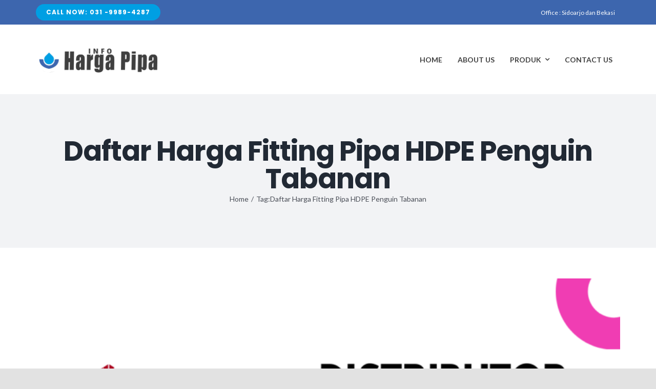

--- FILE ---
content_type: text/html; charset=UTF-8
request_url: https://www.hargapipahdpe.com/tag/daftar-harga-fitting-pipa-hdpe-penguin-tabanan/
body_size: 52080
content:
<!DOCTYPE html>
<html class="avada-html-layout-wide avada-html-header-position-top avada-html-is-archive" lang="id" prefix="og: http://ogp.me/ns# fb: http://ogp.me/ns/fb#">
<head>
	<meta http-equiv="X-UA-Compatible" content="IE=edge" />
	<meta http-equiv="Content-Type" content="text/html; charset=utf-8"/>
	<meta name="viewport" content="width=device-width, initial-scale=1" />
	<style>
#wpadminbar #wp-admin-bar-vtrts_pro_top_button .ab-icon:before {
	content: "\f185";
	color: #1DAE22;
	top: 3px;
}
</style><style>
#wpadminbar #wp-admin-bar-wccp_free_top_button .ab-icon:before {
	content: "\f160";
	color: #02CA02;
	top: 3px;
}
#wpadminbar #wp-admin-bar-wccp_free_top_button .ab-icon {
	transform: rotate(45deg);
}
</style>
<meta name='robots' content='index, follow, max-image-preview:large, max-snippet:-1, max-video-preview:-1' />

	<!-- This site is optimized with the Yoast SEO Premium plugin v24.6 (Yoast SEO v26.8) - https://yoast.com/product/yoast-seo-premium-wordpress/ -->
	<title>Daftar Harga Fitting Pipa HDPE Penguin Tabanan Archives - PT Solusi Inti Bersama</title>
	<link rel="canonical" href="https://www.hargapipahdpe.com/tag/daftar-harga-fitting-pipa-hdpe-penguin-tabanan/" />
	<link rel="next" href="https://www.hargapipahdpe.com/tag/daftar-harga-fitting-pipa-hdpe-penguin-tabanan/page/2/" />
	<meta property="og:locale" content="id_ID" />
	<meta property="og:type" content="article" />
	<meta property="og:title" content="Daftar Harga Fitting Pipa HDPE Penguin Tabanan Arsip" />
	<meta property="og:url" content="https://www.hargapipahdpe.com/tag/daftar-harga-fitting-pipa-hdpe-penguin-tabanan/" />
	<meta property="og:site_name" content="PT Solusi Inti Bersama" />
	<meta name="twitter:card" content="summary_large_image" />
	<script type="application/ld+json" class="yoast-schema-graph">{"@context":"https://schema.org","@graph":[{"@type":"CollectionPage","@id":"https://www.hargapipahdpe.com/tag/daftar-harga-fitting-pipa-hdpe-penguin-tabanan/","url":"https://www.hargapipahdpe.com/tag/daftar-harga-fitting-pipa-hdpe-penguin-tabanan/","name":"Daftar Harga Fitting Pipa HDPE Penguin Tabanan Archives - PT Solusi Inti Bersama","isPartOf":{"@id":"https://www.hargapipahdpe.com/#website"},"primaryImageOfPage":{"@id":"https://www.hargapipahdpe.com/tag/daftar-harga-fitting-pipa-hdpe-penguin-tabanan/#primaryimage"},"image":{"@id":"https://www.hargapipahdpe.com/tag/daftar-harga-fitting-pipa-hdpe-penguin-tabanan/#primaryimage"},"thumbnailUrl":"https://www.hargapipahdpe.com/wp-content/uploads/2023/04/Nomor-Telepon-Fitting-Pipa-HDPE-Penguin.png","breadcrumb":{"@id":"https://www.hargapipahdpe.com/tag/daftar-harga-fitting-pipa-hdpe-penguin-tabanan/#breadcrumb"},"inLanguage":"id"},{"@type":"ImageObject","inLanguage":"id","@id":"https://www.hargapipahdpe.com/tag/daftar-harga-fitting-pipa-hdpe-penguin-tabanan/#primaryimage","url":"https://www.hargapipahdpe.com/wp-content/uploads/2023/04/Nomor-Telepon-Fitting-Pipa-HDPE-Penguin.png","contentUrl":"https://www.hargapipahdpe.com/wp-content/uploads/2023/04/Nomor-Telepon-Fitting-Pipa-HDPE-Penguin.png","width":1080,"height":1080,"caption":"Nomor Telepon Fitting Pipa HDPE Penguin"},{"@type":"BreadcrumbList","@id":"https://www.hargapipahdpe.com/tag/daftar-harga-fitting-pipa-hdpe-penguin-tabanan/#breadcrumb","itemListElement":[{"@type":"ListItem","position":1,"name":"Home","item":"https://www.hargapipahdpe.com/"},{"@type":"ListItem","position":2,"name":"Daftar Harga Fitting Pipa HDPE Penguin Tabanan"}]},{"@type":"WebSite","@id":"https://www.hargapipahdpe.com/#website","url":"https://www.hargapipahdpe.com/","name":"PT Solusi Inti Bersama","description":"HP : 0812-4939-1694 OFFICE : (031) 7432476","potentialAction":[{"@type":"SearchAction","target":{"@type":"EntryPoint","urlTemplate":"https://www.hargapipahdpe.com/?s={search_term_string}"},"query-input":{"@type":"PropertyValueSpecification","valueRequired":true,"valueName":"search_term_string"}}],"inLanguage":"id"}]}</script>
	<!-- / Yoast SEO Premium plugin. -->


<link rel="alternate" type="application/rss+xml" title="PT Solusi Inti Bersama &raquo; Feed" href="https://www.hargapipahdpe.com/feed/" />
<link rel="alternate" type="application/rss+xml" title="PT Solusi Inti Bersama &raquo; Umpan Komentar" href="https://www.hargapipahdpe.com/comments/feed/" />
		
		
		
		
				<link rel="alternate" type="application/rss+xml" title="PT Solusi Inti Bersama &raquo; Daftar Harga Fitting Pipa HDPE Penguin Tabanan Umpan Tag" href="https://www.hargapipahdpe.com/tag/daftar-harga-fitting-pipa-hdpe-penguin-tabanan/feed/" />
<style id='wp-img-auto-sizes-contain-inline-css' type='text/css'>
img:is([sizes=auto i],[sizes^="auto," i]){contain-intrinsic-size:3000px 1500px}
/*# sourceURL=wp-img-auto-sizes-contain-inline-css */
</style>

<style id='wp-emoji-styles-inline-css' type='text/css'>

	img.wp-smiley, img.emoji {
		display: inline !important;
		border: none !important;
		box-shadow: none !important;
		height: 1em !important;
		width: 1em !important;
		margin: 0 0.07em !important;
		vertical-align: -0.1em !important;
		background: none !important;
		padding: 0 !important;
	}
/*# sourceURL=wp-emoji-styles-inline-css */
</style>
<link rel='stylesheet' id='wp-block-library-css' href='https://www.hargapipahdpe.com/wp-includes/css/dist/block-library/style.min.css?ver=6.9' type='text/css' media='all' />
<link rel='stylesheet' id='wc-blocks-style-css' href='https://www.hargapipahdpe.com/wp-content/plugins/woocommerce/assets/client/blocks/wc-blocks.css?ver=wc-10.3.7' type='text/css' media='all' />
<style id='global-styles-inline-css' type='text/css'>
:root{--wp--preset--aspect-ratio--square: 1;--wp--preset--aspect-ratio--4-3: 4/3;--wp--preset--aspect-ratio--3-4: 3/4;--wp--preset--aspect-ratio--3-2: 3/2;--wp--preset--aspect-ratio--2-3: 2/3;--wp--preset--aspect-ratio--16-9: 16/9;--wp--preset--aspect-ratio--9-16: 9/16;--wp--preset--color--black: #000000;--wp--preset--color--cyan-bluish-gray: #abb8c3;--wp--preset--color--white: #ffffff;--wp--preset--color--pale-pink: #f78da7;--wp--preset--color--vivid-red: #cf2e2e;--wp--preset--color--luminous-vivid-orange: #ff6900;--wp--preset--color--luminous-vivid-amber: #fcb900;--wp--preset--color--light-green-cyan: #7bdcb5;--wp--preset--color--vivid-green-cyan: #00d084;--wp--preset--color--pale-cyan-blue: #8ed1fc;--wp--preset--color--vivid-cyan-blue: #0693e3;--wp--preset--color--vivid-purple: #9b51e0;--wp--preset--gradient--vivid-cyan-blue-to-vivid-purple: linear-gradient(135deg,rgb(6,147,227) 0%,rgb(155,81,224) 100%);--wp--preset--gradient--light-green-cyan-to-vivid-green-cyan: linear-gradient(135deg,rgb(122,220,180) 0%,rgb(0,208,130) 100%);--wp--preset--gradient--luminous-vivid-amber-to-luminous-vivid-orange: linear-gradient(135deg,rgb(252,185,0) 0%,rgb(255,105,0) 100%);--wp--preset--gradient--luminous-vivid-orange-to-vivid-red: linear-gradient(135deg,rgb(255,105,0) 0%,rgb(207,46,46) 100%);--wp--preset--gradient--very-light-gray-to-cyan-bluish-gray: linear-gradient(135deg,rgb(238,238,238) 0%,rgb(169,184,195) 100%);--wp--preset--gradient--cool-to-warm-spectrum: linear-gradient(135deg,rgb(74,234,220) 0%,rgb(151,120,209) 20%,rgb(207,42,186) 40%,rgb(238,44,130) 60%,rgb(251,105,98) 80%,rgb(254,248,76) 100%);--wp--preset--gradient--blush-light-purple: linear-gradient(135deg,rgb(255,206,236) 0%,rgb(152,150,240) 100%);--wp--preset--gradient--blush-bordeaux: linear-gradient(135deg,rgb(254,205,165) 0%,rgb(254,45,45) 50%,rgb(107,0,62) 100%);--wp--preset--gradient--luminous-dusk: linear-gradient(135deg,rgb(255,203,112) 0%,rgb(199,81,192) 50%,rgb(65,88,208) 100%);--wp--preset--gradient--pale-ocean: linear-gradient(135deg,rgb(255,245,203) 0%,rgb(182,227,212) 50%,rgb(51,167,181) 100%);--wp--preset--gradient--electric-grass: linear-gradient(135deg,rgb(202,248,128) 0%,rgb(113,206,126) 100%);--wp--preset--gradient--midnight: linear-gradient(135deg,rgb(2,3,129) 0%,rgb(40,116,252) 100%);--wp--preset--font-size--small: 12px;--wp--preset--font-size--medium: 20px;--wp--preset--font-size--large: 24px;--wp--preset--font-size--x-large: 42px;--wp--preset--font-size--normal: 16px;--wp--preset--font-size--xlarge: 32px;--wp--preset--font-size--huge: 48px;--wp--preset--spacing--20: 0.44rem;--wp--preset--spacing--30: 0.67rem;--wp--preset--spacing--40: 1rem;--wp--preset--spacing--50: 1.5rem;--wp--preset--spacing--60: 2.25rem;--wp--preset--spacing--70: 3.38rem;--wp--preset--spacing--80: 5.06rem;--wp--preset--shadow--natural: 6px 6px 9px rgba(0, 0, 0, 0.2);--wp--preset--shadow--deep: 12px 12px 50px rgba(0, 0, 0, 0.4);--wp--preset--shadow--sharp: 6px 6px 0px rgba(0, 0, 0, 0.2);--wp--preset--shadow--outlined: 6px 6px 0px -3px rgb(255, 255, 255), 6px 6px rgb(0, 0, 0);--wp--preset--shadow--crisp: 6px 6px 0px rgb(0, 0, 0);}:where(.is-layout-flex){gap: 0.5em;}:where(.is-layout-grid){gap: 0.5em;}body .is-layout-flex{display: flex;}.is-layout-flex{flex-wrap: wrap;align-items: center;}.is-layout-flex > :is(*, div){margin: 0;}body .is-layout-grid{display: grid;}.is-layout-grid > :is(*, div){margin: 0;}:where(.wp-block-columns.is-layout-flex){gap: 2em;}:where(.wp-block-columns.is-layout-grid){gap: 2em;}:where(.wp-block-post-template.is-layout-flex){gap: 1.25em;}:where(.wp-block-post-template.is-layout-grid){gap: 1.25em;}.has-black-color{color: var(--wp--preset--color--black) !important;}.has-cyan-bluish-gray-color{color: var(--wp--preset--color--cyan-bluish-gray) !important;}.has-white-color{color: var(--wp--preset--color--white) !important;}.has-pale-pink-color{color: var(--wp--preset--color--pale-pink) !important;}.has-vivid-red-color{color: var(--wp--preset--color--vivid-red) !important;}.has-luminous-vivid-orange-color{color: var(--wp--preset--color--luminous-vivid-orange) !important;}.has-luminous-vivid-amber-color{color: var(--wp--preset--color--luminous-vivid-amber) !important;}.has-light-green-cyan-color{color: var(--wp--preset--color--light-green-cyan) !important;}.has-vivid-green-cyan-color{color: var(--wp--preset--color--vivid-green-cyan) !important;}.has-pale-cyan-blue-color{color: var(--wp--preset--color--pale-cyan-blue) !important;}.has-vivid-cyan-blue-color{color: var(--wp--preset--color--vivid-cyan-blue) !important;}.has-vivid-purple-color{color: var(--wp--preset--color--vivid-purple) !important;}.has-black-background-color{background-color: var(--wp--preset--color--black) !important;}.has-cyan-bluish-gray-background-color{background-color: var(--wp--preset--color--cyan-bluish-gray) !important;}.has-white-background-color{background-color: var(--wp--preset--color--white) !important;}.has-pale-pink-background-color{background-color: var(--wp--preset--color--pale-pink) !important;}.has-vivid-red-background-color{background-color: var(--wp--preset--color--vivid-red) !important;}.has-luminous-vivid-orange-background-color{background-color: var(--wp--preset--color--luminous-vivid-orange) !important;}.has-luminous-vivid-amber-background-color{background-color: var(--wp--preset--color--luminous-vivid-amber) !important;}.has-light-green-cyan-background-color{background-color: var(--wp--preset--color--light-green-cyan) !important;}.has-vivid-green-cyan-background-color{background-color: var(--wp--preset--color--vivid-green-cyan) !important;}.has-pale-cyan-blue-background-color{background-color: var(--wp--preset--color--pale-cyan-blue) !important;}.has-vivid-cyan-blue-background-color{background-color: var(--wp--preset--color--vivid-cyan-blue) !important;}.has-vivid-purple-background-color{background-color: var(--wp--preset--color--vivid-purple) !important;}.has-black-border-color{border-color: var(--wp--preset--color--black) !important;}.has-cyan-bluish-gray-border-color{border-color: var(--wp--preset--color--cyan-bluish-gray) !important;}.has-white-border-color{border-color: var(--wp--preset--color--white) !important;}.has-pale-pink-border-color{border-color: var(--wp--preset--color--pale-pink) !important;}.has-vivid-red-border-color{border-color: var(--wp--preset--color--vivid-red) !important;}.has-luminous-vivid-orange-border-color{border-color: var(--wp--preset--color--luminous-vivid-orange) !important;}.has-luminous-vivid-amber-border-color{border-color: var(--wp--preset--color--luminous-vivid-amber) !important;}.has-light-green-cyan-border-color{border-color: var(--wp--preset--color--light-green-cyan) !important;}.has-vivid-green-cyan-border-color{border-color: var(--wp--preset--color--vivid-green-cyan) !important;}.has-pale-cyan-blue-border-color{border-color: var(--wp--preset--color--pale-cyan-blue) !important;}.has-vivid-cyan-blue-border-color{border-color: var(--wp--preset--color--vivid-cyan-blue) !important;}.has-vivid-purple-border-color{border-color: var(--wp--preset--color--vivid-purple) !important;}.has-vivid-cyan-blue-to-vivid-purple-gradient-background{background: var(--wp--preset--gradient--vivid-cyan-blue-to-vivid-purple) !important;}.has-light-green-cyan-to-vivid-green-cyan-gradient-background{background: var(--wp--preset--gradient--light-green-cyan-to-vivid-green-cyan) !important;}.has-luminous-vivid-amber-to-luminous-vivid-orange-gradient-background{background: var(--wp--preset--gradient--luminous-vivid-amber-to-luminous-vivid-orange) !important;}.has-luminous-vivid-orange-to-vivid-red-gradient-background{background: var(--wp--preset--gradient--luminous-vivid-orange-to-vivid-red) !important;}.has-very-light-gray-to-cyan-bluish-gray-gradient-background{background: var(--wp--preset--gradient--very-light-gray-to-cyan-bluish-gray) !important;}.has-cool-to-warm-spectrum-gradient-background{background: var(--wp--preset--gradient--cool-to-warm-spectrum) !important;}.has-blush-light-purple-gradient-background{background: var(--wp--preset--gradient--blush-light-purple) !important;}.has-blush-bordeaux-gradient-background{background: var(--wp--preset--gradient--blush-bordeaux) !important;}.has-luminous-dusk-gradient-background{background: var(--wp--preset--gradient--luminous-dusk) !important;}.has-pale-ocean-gradient-background{background: var(--wp--preset--gradient--pale-ocean) !important;}.has-electric-grass-gradient-background{background: var(--wp--preset--gradient--electric-grass) !important;}.has-midnight-gradient-background{background: var(--wp--preset--gradient--midnight) !important;}.has-small-font-size{font-size: var(--wp--preset--font-size--small) !important;}.has-medium-font-size{font-size: var(--wp--preset--font-size--medium) !important;}.has-large-font-size{font-size: var(--wp--preset--font-size--large) !important;}.has-x-large-font-size{font-size: var(--wp--preset--font-size--x-large) !important;}
/*# sourceURL=global-styles-inline-css */
</style>

<style id='classic-theme-styles-inline-css' type='text/css'>
/*! This file is auto-generated */
.wp-block-button__link{color:#fff;background-color:#32373c;border-radius:9999px;box-shadow:none;text-decoration:none;padding:calc(.667em + 2px) calc(1.333em + 2px);font-size:1.125em}.wp-block-file__button{background:#32373c;color:#fff;text-decoration:none}
/*# sourceURL=/wp-includes/css/classic-themes.min.css */
</style>
<link rel='stylesheet' id='nta-css-popup-css' href='https://www.hargapipahdpe.com/wp-content/plugins/whatsapp-for-wordpress/assets/dist/css/style.css?ver=6.9' type='text/css' media='all' />
<link rel='stylesheet' id='sr7css-css' href='//www.hargapipahdpe.com/wp-content/plugins/revslider/public/css/sr7.css?ver=6.7.38' type='text/css' media='all' />
<style id='woocommerce-inline-inline-css' type='text/css'>
.woocommerce form .form-row .required { visibility: visible; }
/*# sourceURL=woocommerce-inline-inline-css */
</style>
<link rel='stylesheet' id='brands-styles-css' href='https://www.hargapipahdpe.com/wp-content/plugins/woocommerce/assets/css/brands.css?ver=10.3.7' type='text/css' media='all' />
<link rel='stylesheet' id='fusion-custom-icons-plumber-icons-css' href='http://www.hargapipahdpe.com/wp-content/uploads/fusion-icons/plumber-v1.2/style.css?ver=3.0.2' type='text/css' media='all' />
<link rel='stylesheet' id='avada-stylesheet-css' href='https://www.hargapipahdpe.com/wp-content/themes/Avada1/assets/css/style.min.css?ver=7.0.2' type='text/css' media='all' />
<link rel='stylesheet' id='fusion-dynamic-css-css' href='https://www.hargapipahdpe.com/wp-content/uploads/fusion-styles/ed90e6141f9a4b2cfef8b5440ba6aa44.min.css?ver=3.0.2' type='text/css' media='all' />
<script type="text/javascript" id="ahc_front_js-js-extra">
/* <![CDATA[ */
var ahc_ajax_front = {"ajax_url":"https://www.hargapipahdpe.com/wp-admin/admin-ajax.php","page_id":"Tag: \u003Cspan\u003EDaftar Harga Fitting Pipa HDPE Penguin Tabanan\u003C/span\u003E","page_title":"","post_type":""};
//# sourceURL=ahc_front_js-js-extra
/* ]]> */
</script>
<script type="text/javascript" src="https://www.hargapipahdpe.com/wp-content/plugins/visitors-traffic-real-time-statistics-pro/js/front.js?ver=6.9" id="ahc_front_js-js"></script>
<script type="text/javascript" src="//www.hargapipahdpe.com/wp-content/plugins/revslider/public/js/libs/tptools.js?ver=6.7.38" id="tp-tools-js" async="async" data-wp-strategy="async"></script>
<script type="text/javascript" src="//www.hargapipahdpe.com/wp-content/plugins/revslider/public/js/sr7.js?ver=6.7.38" id="sr7-js" async="async" data-wp-strategy="async"></script>
<script type="text/javascript" src="https://www.hargapipahdpe.com/wp-includes/js/jquery/jquery.min.js?ver=3.7.1" id="jquery-core-js"></script>
<script type="text/javascript" src="https://www.hargapipahdpe.com/wp-includes/js/jquery/jquery-migrate.min.js?ver=3.4.1" id="jquery-migrate-js"></script>
<script type="text/javascript" src="https://www.hargapipahdpe.com/wp-content/plugins/woocommerce/assets/js/jquery-blockui/jquery.blockUI.min.js?ver=2.7.0-wc.10.3.7" id="wc-jquery-blockui-js" defer="defer" data-wp-strategy="defer"></script>
<script type="text/javascript" id="wc-add-to-cart-js-extra">
/* <![CDATA[ */
var wc_add_to_cart_params = {"ajax_url":"/wp-admin/admin-ajax.php","wc_ajax_url":"/?wc-ajax=%%endpoint%%","i18n_view_cart":"Lihat keranjang","cart_url":"https://www.hargapipahdpe.com/cart/","is_cart":"","cart_redirect_after_add":"no"};
//# sourceURL=wc-add-to-cart-js-extra
/* ]]> */
</script>
<script type="text/javascript" src="https://www.hargapipahdpe.com/wp-content/plugins/woocommerce/assets/js/frontend/add-to-cart.min.js?ver=10.3.7" id="wc-add-to-cart-js" defer="defer" data-wp-strategy="defer"></script>
<script type="text/javascript" src="https://www.hargapipahdpe.com/wp-content/plugins/woocommerce/assets/js/js-cookie/js.cookie.min.js?ver=2.1.4-wc.10.3.7" id="wc-js-cookie-js" defer="defer" data-wp-strategy="defer"></script>
<script type="text/javascript" id="woocommerce-js-extra">
/* <![CDATA[ */
var woocommerce_params = {"ajax_url":"/wp-admin/admin-ajax.php","wc_ajax_url":"/?wc-ajax=%%endpoint%%","i18n_password_show":"Tampilkan kata sandi","i18n_password_hide":"Sembunyikan kata sandi"};
//# sourceURL=woocommerce-js-extra
/* ]]> */
</script>
<script type="text/javascript" src="https://www.hargapipahdpe.com/wp-content/plugins/woocommerce/assets/js/frontend/woocommerce.min.js?ver=10.3.7" id="woocommerce-js" defer="defer" data-wp-strategy="defer"></script>
<link rel="https://api.w.org/" href="https://www.hargapipahdpe.com/wp-json/" /><link rel="alternate" title="JSON" type="application/json" href="https://www.hargapipahdpe.com/wp-json/wp/v2/tags/1739" /><link rel="EditURI" type="application/rsd+xml" title="RSD" href="https://www.hargapipahdpe.com/xmlrpc.php?rsd" />
<meta name="generator" content="WordPress 6.9" />
<meta name="generator" content="WooCommerce 10.3.7" />
<script id="wpcp_disable_selection" type="text/javascript">
var image_save_msg='You are not allowed to save images!';
	var no_menu_msg='Context Menu disabled!';
	var smessage = "Content is protected !!";

function disableEnterKey(e)
{
	var elemtype = e.target.tagName;
	
	elemtype = elemtype.toUpperCase();
	
	if (elemtype == "TEXT" || elemtype == "TEXTAREA" || elemtype == "INPUT" || elemtype == "PASSWORD" || elemtype == "SELECT" || elemtype == "OPTION" || elemtype == "EMBED")
	{
		elemtype = 'TEXT';
	}
	
	if (e.ctrlKey){
     var key;
     if(window.event)
          key = window.event.keyCode;     //IE
     else
          key = e.which;     //firefox (97)
    //if (key != 17) alert(key);
     if (elemtype!= 'TEXT' && (key == 97 || key == 65 || key == 67 || key == 99 || key == 88 || key == 120 || key == 26 || key == 85  || key == 86 || key == 83 || key == 43 || key == 73))
     {
		if(wccp_free_iscontenteditable(e)) return true;
		show_wpcp_message('You are not allowed to copy content or view source');
		return false;
     }else
     	return true;
     }
}


/*For contenteditable tags*/
function wccp_free_iscontenteditable(e)
{
	var e = e || window.event; // also there is no e.target property in IE. instead IE uses window.event.srcElement
  	
	var target = e.target || e.srcElement;

	var elemtype = e.target.nodeName;
	
	elemtype = elemtype.toUpperCase();
	
	var iscontenteditable = "false";
		
	if(typeof target.getAttribute!="undefined" ) iscontenteditable = target.getAttribute("contenteditable"); // Return true or false as string
	
	var iscontenteditable2 = false;
	
	if(typeof target.isContentEditable!="undefined" ) iscontenteditable2 = target.isContentEditable; // Return true or false as boolean

	if(target.parentElement.isContentEditable) iscontenteditable2 = true;
	
	if (iscontenteditable == "true" || iscontenteditable2 == true)
	{
		if(typeof target.style!="undefined" ) target.style.cursor = "text";
		
		return true;
	}
}

////////////////////////////////////
function disable_copy(e)
{	
	var e = e || window.event; // also there is no e.target property in IE. instead IE uses window.event.srcElement
	
	var elemtype = e.target.tagName;
	
	elemtype = elemtype.toUpperCase();
	
	if (elemtype == "TEXT" || elemtype == "TEXTAREA" || elemtype == "INPUT" || elemtype == "PASSWORD" || elemtype == "SELECT" || elemtype == "OPTION" || elemtype == "EMBED")
	{
		elemtype = 'TEXT';
	}
	
	if(wccp_free_iscontenteditable(e)) return true;
	
	var isSafari = /Safari/.test(navigator.userAgent) && /Apple Computer/.test(navigator.vendor);
	
	var checker_IMG = '';
	if (elemtype == "IMG" && checker_IMG == 'checked' && e.detail >= 2) {show_wpcp_message(alertMsg_IMG);return false;}
	if (elemtype != "TEXT")
	{
		if (smessage !== "" && e.detail == 2)
			show_wpcp_message(smessage);
		
		if (isSafari)
			return true;
		else
			return false;
	}	
}

//////////////////////////////////////////
function disable_copy_ie()
{
	var e = e || window.event;
	var elemtype = window.event.srcElement.nodeName;
	elemtype = elemtype.toUpperCase();
	if(wccp_free_iscontenteditable(e)) return true;
	if (elemtype == "IMG") {show_wpcp_message(alertMsg_IMG);return false;}
	if (elemtype != "TEXT" && elemtype != "TEXTAREA" && elemtype != "INPUT" && elemtype != "PASSWORD" && elemtype != "SELECT" && elemtype != "OPTION" && elemtype != "EMBED")
	{
		return false;
	}
}	
function reEnable()
{
	return true;
}
document.onkeydown = disableEnterKey;
document.onselectstart = disable_copy_ie;
if(navigator.userAgent.indexOf('MSIE')==-1)
{
	document.onmousedown = disable_copy;
	document.onclick = reEnable;
}
function disableSelection(target)
{
    //For IE This code will work
    if (typeof target.onselectstart!="undefined")
    target.onselectstart = disable_copy_ie;
    
    //For Firefox This code will work
    else if (typeof target.style.MozUserSelect!="undefined")
    {target.style.MozUserSelect="none";}
    
    //All other  (ie: Opera) This code will work
    else
    target.onmousedown=function(){return false}
    target.style.cursor = "default";
}
//Calling the JS function directly just after body load
window.onload = function(){disableSelection(document.body);};

//////////////////special for safari Start////////////////
var onlongtouch;
var timer;
var touchduration = 1000; //length of time we want the user to touch before we do something

var elemtype = "";
function touchstart(e) {
	var e = e || window.event;
  // also there is no e.target property in IE.
  // instead IE uses window.event.srcElement
  	var target = e.target || e.srcElement;
	
	elemtype = window.event.srcElement.nodeName;
	
	elemtype = elemtype.toUpperCase();
	
	if(!wccp_pro_is_passive()) e.preventDefault();
	if (!timer) {
		timer = setTimeout(onlongtouch, touchduration);
	}
}

function touchend() {
    //stops short touches from firing the event
    if (timer) {
        clearTimeout(timer);
        timer = null;
    }
	onlongtouch();
}

onlongtouch = function(e) { //this will clear the current selection if anything selected
	
	if (elemtype != "TEXT" && elemtype != "TEXTAREA" && elemtype != "INPUT" && elemtype != "PASSWORD" && elemtype != "SELECT" && elemtype != "EMBED" && elemtype != "OPTION")	
	{
		if (window.getSelection) {
			if (window.getSelection().empty) {  // Chrome
			window.getSelection().empty();
			} else if (window.getSelection().removeAllRanges) {  // Firefox
			window.getSelection().removeAllRanges();
			}
		} else if (document.selection) {  // IE?
			document.selection.empty();
		}
		return false;
	}
};

document.addEventListener("DOMContentLoaded", function(event) { 
    window.addEventListener("touchstart", touchstart, false);
    window.addEventListener("touchend", touchend, false);
});

function wccp_pro_is_passive() {

  var cold = false,
  hike = function() {};

  try {
	  const object1 = {};
  var aid = Object.defineProperty(object1, 'passive', {
  get() {cold = true}
  });
  window.addEventListener('test', hike, aid);
  window.removeEventListener('test', hike, aid);
  } catch (e) {}

  return cold;
}
/*special for safari End*/
</script>
<script id="wpcp_disable_Right_Click" type="text/javascript">
document.ondragstart = function() { return false;}
	function nocontext(e) {
	   return false;
	}
	document.oncontextmenu = nocontext;
</script>
<style>
.unselectable
{
-moz-user-select:none;
-webkit-user-select:none;
cursor: default;
}
html
{
-webkit-touch-callout: none;
-webkit-user-select: none;
-khtml-user-select: none;
-moz-user-select: none;
-ms-user-select: none;
user-select: none;
-webkit-tap-highlight-color: rgba(0,0,0,0);
}
</style>
<script id="wpcp_css_disable_selection" type="text/javascript">
var e = document.getElementsByTagName('body')[0];
if(e)
{
	e.setAttribute('unselectable',"on");
}
</script>
<style type="text/css" id="css-fb-visibility">@media screen and (max-width: 640px){body:not(.fusion-builder-ui-wireframe) .fusion-no-small-visibility{display:none !important;}body:not(.fusion-builder-ui-wireframe) .sm-text-align-center{text-align:center !important;}body:not(.fusion-builder-ui-wireframe) .sm-text-align-left{text-align:left !important;}body:not(.fusion-builder-ui-wireframe) .sm-text-align-right{text-align:right !important;}body:not(.fusion-builder-ui-wireframe) .fusion-absolute-position-small{position:absolute;top:auto;width:100%;}}@media screen and (min-width: 641px) and (max-width: 1024px){body:not(.fusion-builder-ui-wireframe) .fusion-no-medium-visibility{display:none !important;}body:not(.fusion-builder-ui-wireframe) .md-text-align-center{text-align:center !important;}body:not(.fusion-builder-ui-wireframe) .md-text-align-left{text-align:left !important;}body:not(.fusion-builder-ui-wireframe) .md-text-align-right{text-align:right !important;}body:not(.fusion-builder-ui-wireframe) .fusion-absolute-position-medium{position:absolute;top:auto;width:100%;}}@media screen and (min-width: 1025px){body:not(.fusion-builder-ui-wireframe) .fusion-no-large-visibility{display:none !important;}body:not(.fusion-builder-ui-wireframe) .lg-text-align-center{text-align:center !important;}body:not(.fusion-builder-ui-wireframe) .lg-text-align-left{text-align:left !important;}body:not(.fusion-builder-ui-wireframe) .lg-text-align-right{text-align:right !important;}body:not(.fusion-builder-ui-wireframe) .fusion-absolute-position-large{position:absolute;top:auto;width:100%;}}</style>	<noscript><style>.woocommerce-product-gallery{ opacity: 1 !important; }</style></noscript>
	<link rel="preconnect" href="https://fonts.googleapis.com">
<link rel="preconnect" href="https://fonts.gstatic.com/" crossorigin>
<meta name="generator" content="Powered by Slider Revolution 6.7.38 - responsive, Mobile-Friendly Slider Plugin for WordPress with comfortable drag and drop interface." />
<link rel="icon" href="https://www.hargapipahdpe.com/wp-content/uploads/2021/06/cropped-logo-baru-32x32.png" sizes="32x32" />
<link rel="icon" href="https://www.hargapipahdpe.com/wp-content/uploads/2021/06/cropped-logo-baru-192x192.png" sizes="192x192" />
<link rel="apple-touch-icon" href="https://www.hargapipahdpe.com/wp-content/uploads/2021/06/cropped-logo-baru-180x180.png" />
<meta name="msapplication-TileImage" content="https://www.hargapipahdpe.com/wp-content/uploads/2021/06/cropped-logo-baru-270x270.png" />
<script>
	window._tpt			??= {};
	window.SR7			??= {};
	_tpt.R				??= {};
	_tpt.R.fonts		??= {};
	_tpt.R.fonts.customFonts??= {};
	SR7.devMode			=  false;
	SR7.F 				??= {};
	SR7.G				??= {};
	SR7.LIB				??= {};
	SR7.E				??= {};
	SR7.E.gAddons		??= {};
	SR7.E.php 			??= {};
	SR7.E.nonce			= 'ab9a3c967b';
	SR7.E.ajaxurl		= 'https://www.hargapipahdpe.com/wp-admin/admin-ajax.php';
	SR7.E.resturl		= 'https://www.hargapipahdpe.com/wp-json/';
	SR7.E.slug_path		= 'revslider/revslider.php';
	SR7.E.slug			= 'revslider';
	SR7.E.plugin_url	= 'https://www.hargapipahdpe.com/wp-content/plugins/revslider/';
	SR7.E.wp_plugin_url = 'http://www.hargapipahdpe.com/wp-content/plugins/';
	SR7.E.revision		= '6.7.38';
	SR7.E.fontBaseUrl	= '';
	SR7.G.breakPoints 	= [1240,1024,778,480];
	SR7.G.fSUVW 		= false;
	SR7.E.modules 		= ['module','page','slide','layer','draw','animate','srtools','canvas','defaults','carousel','navigation','media','modifiers','migration'];
	SR7.E.libs 			= ['WEBGL'];
	SR7.E.css 			= ['csslp','cssbtns','cssfilters','cssnav','cssmedia'];
	SR7.E.resources		= {};
	SR7.E.ytnc			= false;
	SR7.JSON			??= {};
/*! Slider Revolution 7.0 - Page Processor */
!function(){"use strict";window.SR7??={},window._tpt??={},SR7.version="Slider Revolution 6.7.16",_tpt.getMobileZoom=()=>_tpt.is_mobile?document.documentElement.clientWidth/window.innerWidth:1,_tpt.getWinDim=function(t){_tpt.screenHeightWithUrlBar??=window.innerHeight;let e=SR7.F?.modal?.visible&&SR7.M[SR7.F.module.getIdByAlias(SR7.F.modal.requested)];_tpt.scrollBar=window.innerWidth!==document.documentElement.clientWidth||e&&window.innerWidth!==e.c.module.clientWidth,_tpt.winW=_tpt.getMobileZoom()*window.innerWidth-(_tpt.scrollBar||"prepare"==t?_tpt.scrollBarW??_tpt.mesureScrollBar():0),_tpt.winH=_tpt.getMobileZoom()*window.innerHeight,_tpt.winWAll=document.documentElement.clientWidth},_tpt.getResponsiveLevel=function(t,e){return SR7.G.fSUVW?_tpt.closestGE(t,window.innerWidth):_tpt.closestGE(t,_tpt.winWAll)},_tpt.mesureScrollBar=function(){let t=document.createElement("div");return t.className="RSscrollbar-measure",t.style.width="100px",t.style.height="100px",t.style.overflow="scroll",t.style.position="absolute",t.style.top="-9999px",document.body.appendChild(t),_tpt.scrollBarW=t.offsetWidth-t.clientWidth,document.body.removeChild(t),_tpt.scrollBarW},_tpt.loadCSS=async function(t,e,s){return s?_tpt.R.fonts.required[e].status=1:(_tpt.R[e]??={},_tpt.R[e].status=1),new Promise(((i,n)=>{if(_tpt.isStylesheetLoaded(t))s?_tpt.R.fonts.required[e].status=2:_tpt.R[e].status=2,i();else{const o=document.createElement("link");o.rel="stylesheet";let l="text",r="css";o["type"]=l+"/"+r,o.href=t,o.onload=()=>{s?_tpt.R.fonts.required[e].status=2:_tpt.R[e].status=2,i()},o.onerror=()=>{s?_tpt.R.fonts.required[e].status=3:_tpt.R[e].status=3,n(new Error(`Failed to load CSS: ${t}`))},document.head.appendChild(o)}}))},_tpt.addContainer=function(t){const{tag:e="div",id:s,class:i,datas:n,textContent:o,iHTML:l}=t,r=document.createElement(e);if(s&&""!==s&&(r.id=s),i&&""!==i&&(r.className=i),n)for(const[t,e]of Object.entries(n))"style"==t?r.style.cssText=e:r.setAttribute(`data-${t}`,e);return o&&(r.textContent=o),l&&(r.innerHTML=l),r},_tpt.collector=function(){return{fragment:new DocumentFragment,add(t){var e=_tpt.addContainer(t);return this.fragment.appendChild(e),e},append(t){t.appendChild(this.fragment)}}},_tpt.isStylesheetLoaded=function(t){let e=t.split("?")[0];return Array.from(document.querySelectorAll('link[rel="stylesheet"], link[rel="preload"]')).some((t=>t.href.split("?")[0]===e))},_tpt.preloader={requests:new Map,preloaderTemplates:new Map,show:function(t,e){if(!e||!t)return;const{type:s,color:i}=e;if(s<0||"off"==s)return;const n=`preloader_${s}`;let o=this.preloaderTemplates.get(n);o||(o=this.build(s,i),this.preloaderTemplates.set(n,o)),this.requests.has(t)||this.requests.set(t,{count:0});const l=this.requests.get(t);clearTimeout(l.timer),l.count++,1===l.count&&(l.timer=setTimeout((()=>{l.preloaderClone=o.cloneNode(!0),l.anim&&l.anim.kill(),void 0!==_tpt.gsap?l.anim=_tpt.gsap.fromTo(l.preloaderClone,1,{opacity:0},{opacity:1}):l.preloaderClone.classList.add("sr7-fade-in"),t.appendChild(l.preloaderClone)}),150))},hide:function(t){if(!this.requests.has(t))return;const e=this.requests.get(t);e.count--,e.count<0&&(e.count=0),e.anim&&e.anim.kill(),0===e.count&&(clearTimeout(e.timer),e.preloaderClone&&(e.preloaderClone.classList.remove("sr7-fade-in"),e.anim=_tpt.gsap.to(e.preloaderClone,.3,{opacity:0,onComplete:function(){e.preloaderClone.remove()}})))},state:function(t){if(!this.requests.has(t))return!1;return this.requests.get(t).count>0},build:(t,e="#ffffff",s="")=>{if(t<0||"off"===t)return null;const i=parseInt(t);if(t="prlt"+i,isNaN(i))return null;if(_tpt.loadCSS(SR7.E.plugin_url+"public/css/preloaders/t"+i+".css","preloader_"+t),isNaN(i)||i<6){const n=`background-color:${e}`,o=1===i||2==i?n:"",l=3===i||4==i?n:"",r=_tpt.collector();["dot1","dot2","bounce1","bounce2","bounce3"].forEach((t=>r.add({tag:"div",class:t,datas:{style:l}})));const d=_tpt.addContainer({tag:"sr7-prl",class:`${t} ${s}`,datas:{style:o}});return r.append(d),d}{let n={};if(7===i){let t;e.startsWith("#")?(t=e.replace("#",""),t=`rgba(${parseInt(t.substring(0,2),16)}, ${parseInt(t.substring(2,4),16)}, ${parseInt(t.substring(4,6),16)}, `):e.startsWith("rgb")&&(t=e.slice(e.indexOf("(")+1,e.lastIndexOf(")")).split(",").map((t=>t.trim())),t=`rgba(${t[0]}, ${t[1]}, ${t[2]}, `),t&&(n.style=`border-top-color: ${t}0.65); border-bottom-color: ${t}0.15); border-left-color: ${t}0.65); border-right-color: ${t}0.15)`)}else 12===i&&(n.style=`background:${e}`);const o=[10,0,4,2,5,9,0,4,4,2][i-6],l=_tpt.collector(),r=l.add({tag:"div",class:"sr7-prl-inner",datas:n});Array.from({length:o}).forEach((()=>r.appendChild(l.add({tag:"span",datas:{style:`background:${e}`}}))));const d=_tpt.addContainer({tag:"sr7-prl",class:`${t} ${s}`});return l.append(d),d}}},SR7.preLoader={show:(t,e)=>{"off"!==(SR7.M[t]?.settings?.pLoader?.type??"off")&&_tpt.preloader.show(e||SR7.M[t].c.module,SR7.M[t]?.settings?.pLoader??{color:"#fff",type:10})},hide:(t,e)=>{"off"!==(SR7.M[t]?.settings?.pLoader?.type??"off")&&_tpt.preloader.hide(e||SR7.M[t].c.module)},state:(t,e)=>_tpt.preloader.state(e||SR7.M[t].c.module)},_tpt.prepareModuleHeight=function(t){window.SR7.M??={},window.SR7.M[t.id]??={},"ignore"==t.googleFont&&(SR7.E.ignoreGoogleFont=!0);let e=window.SR7.M[t.id];if(null==_tpt.scrollBarW&&_tpt.mesureScrollBar(),e.c??={},e.states??={},e.settings??={},e.settings.size??={},t.fixed&&(e.settings.fixed=!0),e.c.module=document.querySelector("sr7-module#"+t.id),e.c.adjuster=e.c.module.getElementsByTagName("sr7-adjuster")[0],e.c.content=e.c.module.getElementsByTagName("sr7-content")[0],"carousel"==t.type&&(e.c.carousel=e.c.content.getElementsByTagName("sr7-carousel")[0]),null==e.c.module||null==e.c.module)return;t.plType&&t.plColor&&(e.settings.pLoader={type:t.plType,color:t.plColor}),void 0===t.plType||"off"===t.plType||SR7.preLoader.state(t.id)&&SR7.preLoader.state(t.id,e.c.module)||SR7.preLoader.show(t.id,e.c.module),_tpt.winW||_tpt.getWinDim("prepare"),_tpt.getWinDim();let s=""+e.c.module.dataset?.modal;"modal"==s||"true"==s||"undefined"!==s&&"false"!==s||(e.settings.size.fullWidth=t.size.fullWidth,e.LEV??=_tpt.getResponsiveLevel(window.SR7.G.breakPoints,t.id),t.vpt=_tpt.fillArray(t.vpt,5),e.settings.vPort=t.vpt[e.LEV],void 0!==t.el&&"720"==t.el[4]&&t.gh[4]!==t.el[4]&&"960"==t.el[3]&&t.gh[3]!==t.el[3]&&"768"==t.el[2]&&t.gh[2]!==t.el[2]&&delete t.el,e.settings.size.height=null==t.el||null==t.el[e.LEV]||0==t.el[e.LEV]||"auto"==t.el[e.LEV]?_tpt.fillArray(t.gh,5,-1):_tpt.fillArray(t.el,5,-1),e.settings.size.width=_tpt.fillArray(t.gw,5,-1),e.settings.size.minHeight=_tpt.fillArray(t.mh??[0],5,-1),e.cacheSize={fullWidth:e.settings.size?.fullWidth,fullHeight:e.settings.size?.fullHeight},void 0!==t.off&&(t.off?.t&&(e.settings.size.m??={})&&(e.settings.size.m.t=t.off.t),t.off?.b&&(e.settings.size.m??={})&&(e.settings.size.m.b=t.off.b),t.off?.l&&(e.settings.size.p??={})&&(e.settings.size.p.l=t.off.l),t.off?.r&&(e.settings.size.p??={})&&(e.settings.size.p.r=t.off.r),e.offsetPrepared=!0),_tpt.updatePMHeight(t.id,t,!0))},_tpt.updatePMHeight=(t,e,s)=>{let i=SR7.M[t];var n=i.settings.size.fullWidth?_tpt.winW:i.c.module.parentNode.offsetWidth;n=0===n||isNaN(n)?_tpt.winW:n;let o=i.settings.size.width[i.LEV]||i.settings.size.width[i.LEV++]||i.settings.size.width[i.LEV--]||n,l=i.settings.size.height[i.LEV]||i.settings.size.height[i.LEV++]||i.settings.size.height[i.LEV--]||0,r=i.settings.size.minHeight[i.LEV]||i.settings.size.minHeight[i.LEV++]||i.settings.size.minHeight[i.LEV--]||0;if(l="auto"==l?0:l,l=parseInt(l),"carousel"!==e.type&&(n-=parseInt(e.onw??0)||0),i.MP=!i.settings.size.fullWidth&&n<o||_tpt.winW<o?Math.min(1,n/o):1,e.size.fullScreen||e.size.fullHeight){let t=parseInt(e.fho)||0,s=(""+e.fho).indexOf("%")>-1;e.newh=_tpt.winH-(s?_tpt.winH*t/100:t)}else e.newh=i.MP*Math.max(l,r);if(e.newh+=(parseInt(e.onh??0)||0)+(parseInt(e.carousel?.pt)||0)+(parseInt(e.carousel?.pb)||0),void 0!==e.slideduration&&(e.newh=Math.max(e.newh,parseInt(e.slideduration)/3)),e.shdw&&_tpt.buildShadow(e.id,e),i.c.adjuster.style.height=e.newh+"px",i.c.module.style.height=e.newh+"px",i.c.content.style.height=e.newh+"px",i.states.heightPrepared=!0,i.dims??={},i.dims.moduleRect=i.c.module.getBoundingClientRect(),i.c.content.style.left="-"+i.dims.moduleRect.left+"px",!i.settings.size.fullWidth)return s&&requestAnimationFrame((()=>{n!==i.c.module.parentNode.offsetWidth&&_tpt.updatePMHeight(e.id,e)})),void _tpt.bgStyle(e.id,e,window.innerWidth==_tpt.winW,!0);_tpt.bgStyle(e.id,e,window.innerWidth==_tpt.winW,!0),requestAnimationFrame((function(){s&&requestAnimationFrame((()=>{n!==i.c.module.parentNode.offsetWidth&&_tpt.updatePMHeight(e.id,e)}))})),i.earlyResizerFunction||(i.earlyResizerFunction=function(){requestAnimationFrame((function(){_tpt.getWinDim(),_tpt.moduleDefaults(e.id,e),_tpt.updateSlideBg(t,!0)}))},window.addEventListener("resize",i.earlyResizerFunction))},_tpt.buildShadow=function(t,e){let s=SR7.M[t];null==s.c.shadow&&(s.c.shadow=document.createElement("sr7-module-shadow"),s.c.shadow.classList.add("sr7-shdw-"+e.shdw),s.c.content.appendChild(s.c.shadow))},_tpt.bgStyle=async(t,e,s,i,n)=>{const o=SR7.M[t];if((e=e??o.settings).fixed&&!o.c.module.classList.contains("sr7-top-fixed")&&(o.c.module.classList.add("sr7-top-fixed"),o.c.module.style.position="fixed",o.c.module.style.width="100%",o.c.module.style.top="0px",o.c.module.style.left="0px",o.c.module.style.pointerEvents="none",o.c.module.style.zIndex=5e3,o.c.content.style.pointerEvents="none"),null==o.c.bgcanvas){let t=document.createElement("sr7-module-bg"),l=!1;if("string"==typeof e?.bg?.color&&e?.bg?.color.includes("{"))if(_tpt.gradient&&_tpt.gsap)e.bg.color=_tpt.gradient.convert(e.bg.color);else try{let t=JSON.parse(e.bg.color);(t?.orig||t?.string)&&(e.bg.color=JSON.parse(e.bg.color))}catch(t){return}let r="string"==typeof e?.bg?.color?e?.bg?.color||"transparent":e?.bg?.color?.string??e?.bg?.color?.orig??e?.bg?.color?.color??"transparent";if(t.style["background"+(String(r).includes("grad")?"":"Color")]=r,("transparent"!==r||n)&&(l=!0),o.offsetPrepared&&(t.style.visibility="hidden"),e?.bg?.image?.src&&(t.style.backgroundImage=`url(${e?.bg?.image.src})`,t.style.backgroundSize=""==(e.bg.image?.size??"")?"cover":e.bg.image.size,t.style.backgroundPosition=e.bg.image.position,t.style.backgroundRepeat=""==e.bg.image.repeat||null==e.bg.image.repeat?"no-repeat":e.bg.image.repeat,l=!0),!l)return;o.c.bgcanvas=t,e.size.fullWidth?t.style.width=_tpt.winW-(s&&_tpt.winH<document.body.offsetHeight?_tpt.scrollBarW:0)+"px":i&&(t.style.width=o.c.module.offsetWidth+"px"),e.sbt?.use?o.c.content.appendChild(o.c.bgcanvas):o.c.module.appendChild(o.c.bgcanvas)}o.c.bgcanvas.style.height=void 0!==e.newh?e.newh+"px":("carousel"==e.type?o.dims.module.h:o.dims.content.h)+"px",o.c.bgcanvas.style.left=!s&&e.sbt?.use||o.c.bgcanvas.closest("SR7-CONTENT")?"0px":"-"+(o?.dims?.moduleRect?.left??0)+"px"},_tpt.updateSlideBg=function(t,e){const s=SR7.M[t];let i=s.settings;s?.c?.bgcanvas&&(i.size.fullWidth?s.c.bgcanvas.style.width=_tpt.winW-(e&&_tpt.winH<document.body.offsetHeight?_tpt.scrollBarW:0)+"px":preparing&&(s.c.bgcanvas.style.width=s.c.module.offsetWidth+"px"))},_tpt.moduleDefaults=(t,e)=>{let s=SR7.M[t];null!=s&&null!=s.c&&null!=s.c.module&&(s.dims??={},s.dims.moduleRect=s.c.module.getBoundingClientRect(),s.c.content.style.left="-"+s.dims.moduleRect.left+"px",s.c.content.style.width=_tpt.winW-_tpt.scrollBarW+"px","carousel"==e.type&&(s.c.module.style.overflow="visible"),_tpt.bgStyle(t,e,window.innerWidth==_tpt.winW))},_tpt.getOffset=t=>{var e=t.getBoundingClientRect(),s=window.pageXOffset||document.documentElement.scrollLeft,i=window.pageYOffset||document.documentElement.scrollTop;return{top:e.top+i,left:e.left+s}},_tpt.fillArray=function(t,e){let s,i;t=Array.isArray(t)?t:[t];let n=Array(e),o=t.length;for(i=0;i<t.length;i++)n[i+(e-o)]=t[i],null==s&&"#"!==t[i]&&(s=t[i]);for(let t=0;t<e;t++)void 0!==n[t]&&"#"!=n[t]||(n[t]=s),s=n[t];return n},_tpt.closestGE=function(t,e){let s=Number.MAX_VALUE,i=-1;for(let n=0;n<t.length;n++)t[n]-1>=e&&t[n]-1-e<s&&(s=t[n]-1-e,i=n);return++i}}();</script>
		<script type="text/javascript">
			var doc = document.documentElement;
			doc.setAttribute( 'data-useragent', navigator.userAgent );
		</script>
		
	</head>

<body class="archive tag tag-daftar-harga-fitting-pipa-hdpe-penguin-tabanan tag-1739 wp-theme-Avada1 theme-Avada1 woocommerce-no-js unselectable fusion-image-hovers fusion-pagination-sizing fusion-button_size-large fusion-button_type-flat fusion-button_span-no avada-image-rollover-circle-no avada-image-rollover-no fusion-body ltr no-tablet-sticky-header no-mobile-sticky-header no-mobile-slidingbar no-mobile-totop avada-has-rev-slider-styles fusion-disable-outline fusion-sub-menu-fade mobile-logo-pos-left layout-wide-mode avada-has-boxed-modal-shadow- layout-scroll-offset-full avada-has-zero-margin-offset-top fusion-top-header menu-text-align-center fusion-woo-product-design-classic fusion-woo-shop-page-columns-4 fusion-woo-related-columns-4 fusion-woo-archive-page-columns-3 avada-has-woo-gallery-disabled mobile-menu-design-modern fusion-show-pagination-text fusion-header-layout-v3 avada-responsive avada-footer-fx-none avada-menu-highlight-style-bottombar fusion-search-form-clean fusion-main-menu-search-overlay fusion-avatar-circle avada-dropdown-styles avada-blog-layout-large avada-blog-archive-layout-large avada-header-shadow-no avada-menu-icon-position-left avada-has-megamenu-shadow avada-has-breadcrumb-mobile-hidden avada-has-titlebar-bar_and_content avada-header-border-color-full-transparent avada-has-pagination-width_height avada-flyout-menu-direction-fade avada-ec-views-v1" >
		<a class="skip-link screen-reader-text" href="#content">Skip to content</a>

	<div id="boxed-wrapper">
		<div class="fusion-sides-frame"></div>
		<div id="wrapper" class="fusion-wrapper">
			<div id="home" style="position:relative;top:-1px;"></div>
							<section class="fusion-tb-header"><div class="fusion-fullwidth fullwidth-box fusion-builder-row-1 fusion-flex-container nonhundred-percent-fullwidth non-hundred-percent-height-scrolling" style="background-color: #3d66ae;background-position: center center;background-repeat: no-repeat;border-width: 0px 0px 0px 0px;border-color:#e2e2e2;border-style:solid;" ><div class="fusion-builder-row fusion-row fusion-flex-align-items-center" style="max-width:1185.6px;margin-left: calc(-4% / 2 );margin-right: calc(-4% / 2 );"><div class="fusion-layout-column fusion_builder_column fusion-builder-column-0 fusion_builder_column_1_2 1_2 fusion-flex-column"><div class="fusion-column-wrapper fusion-flex-justify-content-flex-start fusion-content-layout-column" style="background-position:left top;background-repeat:no-repeat;-webkit-background-size:cover;-moz-background-size:cover;-o-background-size:cover;background-size:cover;padding: 0px 0px 0px 0px;"><div class="sm-text-align-center"><style type="text/css">.fusion-button.button-1 {border-radius:50px;}</style><a class="fusion-button button-flat button-small button-default button-1 fusion-button-default-span fusion-button-default-type" target="_self" href="#"><span class="fusion-button-text">CALL NOW: 031 -9989-4287</span></a></div></div></div><style type="text/css">.fusion-body .fusion-builder-column-0{width:50% !important;margin-top : 0px;margin-bottom : 0px;}.fusion-builder-column-0 > .fusion-column-wrapper {padding-top : 0px !important;padding-right : 0px !important;margin-right : 3.84%;padding-bottom : 0px !important;padding-left : 0px !important;margin-left : 3.84%;}@media only screen and (max-width:1024px) {.fusion-body .fusion-builder-column-0{width:50% !important;order : 0;}.fusion-builder-column-0 > .fusion-column-wrapper {margin-right : 3.84%;margin-left : 3.84%;}}@media only screen and (max-width:640px) {.fusion-body .fusion-builder-column-0{width:100% !important;order : 0;}.fusion-builder-column-0 > .fusion-column-wrapper {margin-right : 1.92%;margin-left : 1.92%;}}</style><div class="fusion-layout-column fusion_builder_column fusion-builder-column-1 fusion_builder_column_1_2 1_2 fusion-flex-column fusion-no-small-visibility"><div class="fusion-column-wrapper fusion-flex-justify-content-flex-start fusion-content-layout-column" style="background-position:left top;background-repeat:no-repeat;-webkit-background-size:cover;-moz-background-size:cover;-o-background-size:cover;background-size:cover;padding: 0px 0px 0px 0px;"><nav class="fusion-menu-element-wrapper direction-row mode-dropdown expand-method-hover submenu-mode-dropdown mobile-mode-collapse-to-button mobile-size-full-absolute icons-position-left dropdown-carets-yes has-active-border-bottom-no has-active-border-left-no has-active-border-right-no mobile-trigger-fullwidth-off mobile-indent-on mobile-justify-left loading expand-right submenu-transition-fade" aria-label="Menu" data-breakpoint="0" data-count="0" data-transition-type="fade" data-transition-time="300"><button type="button" class="avada-menu-mobile-menu-trigger no-text" onClick="fusionNavClickExpandBtn(this);" aria-expanded="false"><span class="inner"><span class="collapsed-nav-text"><span class="screen-reader-text">Toggle Navigation</span></span><span class="collapsed-nav-icon"><span class="collapsed-nav-icon-open plumber-menu"></span><span class="collapsed-nav-icon-close plumber-close"></span></span></span></button><style>.fusion-body .fusion-menu-element-wrapper[data-count="0"],.fusion-body .fusion-menu-element-wrapper[data-count="0"] .fusion-menu-element-list .menu-item > a{font-size:12px;}.fusion-body .fusion-menu-element-wrapper[data-count="0"] .fusion-menu-element-list{justify-content:flex-end;}.fusion-body .fusion-menu-element-wrapper[data-count="0"] [class*="fusion-icon-"],.fusion-body .fusion-menu-element-wrapper[data-count="0"] [class^="fusion-icon-"]{font-family:inherit !important;}.fusion-body .fusion-menu-element-wrapper[data-count="0"] .fusion-menu-element-list > li{margin-left:calc(20px / 2);margin-right:calc(20px / 2);}.fusion-body .fusion-menu-element-wrapper[data-count="0"] .fusion-overlay-search .fusion-close-search:before,.fusion-body .fusion-menu-element-wrapper[data-count="0"] .fusion-overlay-search .fusion-close-search:after{background:#ffffff;}.fusion-body .fusion-menu-element-wrapper[data-count="0"]:not(.collapse-enabled) .fusion-menu-element-list > li:not(.fusion-menu-item-button):not(.custom-menu-search-overlay):focus-within > a{color:#ffffff !important;}.fusion-body .fusion-menu-element-wrapper[data-count="0"]:not(.collapse-enabled) .fusion-menu-element-list > li:not(.fusion-menu-item-button) > a,.fusion-body .fusion-menu-element-wrapper[data-count="0"]:not(.collapse-enabled) .fusion-menu-element-list > li:not(.fusion-menu-item-button) > .fusion-open-nav-submenu,.fusion-body .fusion-menu-element-wrapper[data-count="0"]:not(.collapse-enabled) .fusion-menu-element-list > li:not(.fusion-menu-item-button):not(.custom-menu-search-overlay):hover > a,.fusion-body .fusion-menu-element-wrapper[data-count="0"]:not(.collapse-enabled) .fusion-menu-element-list > li:not(.fusion-menu-item-button).hover > a,.fusion-body .fusion-menu-element-wrapper[data-count="0"]:not(.collapse-enabled) .fusion-menu-element-list > li:not(.fusion-menu-item-button):not(.custom-menu-search-overlay):focus > a,.fusion-body .fusion-menu-element-wrapper[data-count="0"]:not(.collapse-enabled) .fusion-menu-element-list > li:not(.fusion-menu-item-button):not(.custom-menu-search-overlay):active > a,.fusion-body .fusion-menu-element-wrapper[data-count="0"]:not(.collapse-enabled) .fusion-menu-element-list > li:not(.fusion-menu-item-button).current-menu-item > a{color:#ffffff !important;}.fusion-body .fusion-menu-element-wrapper[data-count="0"]:not(.collapse-enabled) .fusion-menu-element-list > li:not(.fusion-menu-item-button).current-menu-ancestor > a{color:#ffffff !important;}.fusion-body .fusion-menu-element-wrapper[data-count="0"]:not(.collapse-enabled) .fusion-menu-element-list > li:not(.fusion-menu-item-button).current-menu-parent > a{color:#ffffff !important;}.fusion-body .fusion-menu-element-wrapper[data-count="0"]:not(.collapse-enabled) .fusion-menu-element-list > li:not(.fusion-menu-item-button).expanded > a{color:#ffffff !important;}.fusion-body .fusion-menu-element-wrapper[data-count="0"]:not(.collapse-enabled) .fusion-menu-element-list > li:not(.fusion-menu-item-button):hover > .fusion-open-nav-submenu{color:#ffffff !important;}.fusion-body .fusion-menu-element-wrapper[data-count="0"]:not(.collapse-enabled) .fusion-menu-element-list > li:not(.fusion-menu-item-button).hover > .fusion-open-nav-submenu{color:#ffffff !important;}.fusion-body .fusion-menu-element-wrapper[data-count="0"]:not(.collapse-enabled) .fusion-menu-element-list > li:not(.fusion-menu-item-button):focus > .fusion-open-nav-submenu{color:#ffffff !important;}.fusion-body .fusion-menu-element-wrapper[data-count="0"]:not(.collapse-enabled) .fusion-menu-element-list > li:not(.fusion-menu-item-button):active > .fusion-open-nav-submenu{color:#ffffff !important;}.fusion-body .fusion-menu-element-wrapper[data-count="0"]:not(.collapse-enabled) .fusion-menu-element-list > li:not(.fusion-menu-item-button):focus-within > .fusion-open-nav-submenu{color:#ffffff !important;}.fusion-body .fusion-menu-element-wrapper[data-count="0"]:not(.collapse-enabled) .fusion-menu-element-list > li:not(.fusion-menu-item-button).current-menu-item > .fusion-open-nav-submenu{color:#ffffff !important;}.fusion-body .fusion-menu-element-wrapper[data-count="0"]:not(.collapse-enabled) .fusion-menu-element-list > li:not(.fusion-menu-item-button).current-menu-ancestor > .fusion-open-nav-submenu{color:#ffffff !important;}.fusion-body .fusion-menu-element-wrapper[data-count="0"]:not(.collapse-enabled) .fusion-menu-element-list > li:not(.fusion-menu-item-button).current-menu-parent > .fusion-open-nav-submenu{color:#ffffff !important;}.fusion-body .fusion-menu-element-wrapper[data-count="0"]:not(.collapse-enabled) .fusion-menu-element-list > li:not(.fusion-menu-item-button).expanded > .fusion-open-nav-submenu{color:#ffffff !important;}.fusion-body .fusion-menu-element-wrapper[data-count="0"] .fusion-menu-cart-checkout a:before,.fusion-body .fusion-menu-element-wrapper[data-count="0"] .fusion-menu-cart-items a,.fusion-body .fusion-menu-element-wrapper[data-count="0"] ul .fusion-menu-login-box-register,.fusion-body .fusion-menu-element-wrapper[data-count="0"] ul .fusion-menu-cart-checkout a:before{color:#212934;}.fusion-body .fusion-menu-element-wrapper[data-count="0"] .custom-menu-search-dropdown .fusion-main-menu-icon{color:#ffffff !important;}.fusion-body .fusion-menu-element-wrapper[data-count="0"] .custom-menu-search-overlay .fusion-menu-icon-search.trigger-overlay{color:#ffffff !important;}.fusion-body .fusion-menu-element-wrapper[data-count="0"] .custom-menu-search-overlay ~ .fusion-overlay-search{color:#ffffff !important;}.fusion-body .fusion-menu-element-wrapper[data-count="0"]:not(.collapse-enabled) .fusion-menu-element-list > li.menu-item:focus-within > a .fusion-megamenu-icon{color:#ffffff;}.fusion-body .fusion-menu-element-wrapper[data-count="0"]:not(.collapse-enabled) .fusion-menu-element-list > li.menu-item > .fusion-megamenu-icon,.fusion-body .fusion-menu-element-wrapper[data-count="0"]:not(.collapse-enabled) .fusion-menu-element-list > li.menu-item > a > .fusion-megamenu-icon,.fusion-body .fusion-menu-element-wrapper[data-count="0"]:not(.collapse-enabled) .fusion-menu-element-list > li.menu-item:hover > a .fusion-megamenu-icon,.fusion-body .fusion-menu-element-wrapper[data-count="0"]:not(.collapse-enabled) .fusion-menu-element-list > li.menu-item.hover > a .fusion-megamenu-icon,.fusion-body .fusion-menu-element-wrapper[data-count="0"]:not(.collapse-enabled) .fusion-menu-element-list > li.menu-item:focus > a .fusion-megamenu-icon,.fusion-body .fusion-menu-element-wrapper[data-count="0"]:not(.collapse-enabled) .fusion-menu-element-list > li.menu-item:active > a .fusion-megamenu-icon,.fusion-body .fusion-menu-element-wrapper[data-count="0"]:not(.collapse-enabled) .fusion-menu-element-list > li.menu-item.current-menu-item > a .fusion-megamenu-icon{color:#ffffff;}.fusion-body .fusion-menu-element-wrapper[data-count="0"]:not(.collapse-enabled) .fusion-menu-element-list > li.menu-item.current-menu-ancestor > a .fusion-megamenu-icon{color:#ffffff;}.fusion-body .fusion-menu-element-wrapper[data-count="0"]:not(.collapse-enabled) .fusion-menu-element-list > li.menu-item.current-menu-parent > a .fusion-megamenu-icon{color:#ffffff;}.fusion-body .fusion-menu-element-wrapper[data-count="0"]:not(.collapse-enabled) .fusion-menu-element-list > li.menu-item.expanded > a .fusion-megamenu-icon{color:#ffffff;}.fusion-body .fusion-menu-element-wrapper[data-count="0"] .custom-menu-search-dropdown:hover .fusion-main-menu-icon{color:#ffffff !important;}.fusion-body .fusion-menu-element-wrapper[data-count="0"] .custom-menu-search-overlay:hover .fusion-menu-icon-search.trigger-overlay{color:#ffffff !important;}.fusion-body .fusion-menu-element-wrapper[data-count="0"] .custom-menu-search-overlay:hover ~ .fusion-overlay-search{color:#ffffff !important;}</style><ul id="menu-plumber-secondary-menu" class="fusion-menu fusion-custom-menu fusion-menu-element-list"><li  id="menu-item-8146"  class="menu-item menu-item-type-custom menu-item-object-custom menu-item-8146"  data-item-id="8146"><span class="background-default transition-fade"></span><span class="background-active transition-fade"></span><a  href="#" class="fusion-background-highlight"><span class="menu-text">Office : Sidoarjo dan Bekasi</span></a></li></ul></nav></div></div><style type="text/css">.fusion-body .fusion-builder-column-1{width:50% !important;margin-top : 0px;margin-bottom : 0px;}.fusion-builder-column-1 > .fusion-column-wrapper {padding-top : 0px !important;padding-right : 0px !important;margin-right : 3.84%;padding-bottom : 0px !important;padding-left : 0px !important;margin-left : 3.84%;}@media only screen and (max-width:1024px) {.fusion-body .fusion-builder-column-1{width:50% !important;order : 0;}.fusion-builder-column-1 > .fusion-column-wrapper {margin-right : 3.84%;margin-left : 3.84%;}}@media only screen and (max-width:640px) {.fusion-body .fusion-builder-column-1{width:50% !important;order : 0;}.fusion-builder-column-1 > .fusion-column-wrapper {margin-right : 3.84%;margin-left : 3.84%;}}</style></div><style type="text/css">.fusion-body .fusion-flex-container.fusion-builder-row-1{ padding-top : 0px;margin-top : 0px;padding-right : 30px;padding-bottom : 0px;margin-bottom : 0px;padding-left : 30px;}@media only screen and (max-width:640px) {.fusion-body .fusion-flex-container.fusion-builder-row-1{ padding-top : 10px;padding-bottom : 10px;}}</style></div><div class="fusion-fullwidth fullwidth-box fusion-builder-row-2 fusion-flex-container nonhundred-percent-fullwidth non-hundred-percent-height-scrolling fusion-custom-z-index" style="background-color: #ffffff;background-position: center center;background-repeat: no-repeat;border-width: 0px 0px 0px 0px;border-color:#e2e2e2;border-style:solid;" ><div class="fusion-builder-row fusion-row fusion-flex-align-items-center" style="max-width:1185.6px;margin-left: calc(-4% / 2 );margin-right: calc(-4% / 2 );"><div class="fusion-layout-column fusion_builder_column fusion-builder-column-2 fusion_builder_column_1_3 1_3 fusion-flex-column"><div class="fusion-column-wrapper fusion-flex-justify-content-flex-start fusion-content-layout-column" style="background-position:left top;background-repeat:no-repeat;-webkit-background-size:cover;-moz-background-size:cover;-o-background-size:cover;background-size:cover;padding: 0px 0px 0px 0px;"><div ><span class=" has-fusion-standard-logo fusion-imageframe imageframe-none imageframe-1 hover-type-none" style="width:100%;max-width:240px;"><a class="fusion-no-lightbox" href="https://www.hargapipahdpe.com/" target="_self"><img fetchpriority="high" decoding="async" src="https://www.hargapipahdpe.com/wp-content/uploads/2021/06/logo-baru.png" srcset="https://www.hargapipahdpe.com/wp-content/uploads/2021/06/logo-baru.png 1x, https://www.hargapipahdpe.com/wp-content/uploads/2021/06/logo-baru.png 2x" style="max-height:105px;height:auto;" retina_url="https://www.hargapipahdpe.com/wp-content/uploads/2021/06/logo-baru.png" width="486" height="105" class="img-responsive fusion-standard-logo" alt="PT Solusi Inti Bersama Logo" /></a></span></div></div></div><style type="text/css">.fusion-body .fusion-builder-column-2{width:33.333333333333% !important;margin-top : 0px;margin-bottom : 0px;}.fusion-builder-column-2 > .fusion-column-wrapper {padding-top : 0px !important;padding-right : 0px !important;margin-right : 5.76%;padding-bottom : 0px !important;padding-left : 0px !important;margin-left : 5.76%;}@media only screen and (max-width:1024px) {.fusion-body .fusion-builder-column-2{width:50% !important;order : 0;}.fusion-builder-column-2 > .fusion-column-wrapper {margin-right : 3.84%;margin-left : 3.84%;}}@media only screen and (max-width:640px) {.fusion-body .fusion-builder-column-2{width:50% !important;order : 0;}.fusion-builder-column-2 > .fusion-column-wrapper {margin-right : 3.84%;margin-left : 3.84%;}}</style><div class="fusion-layout-column fusion_builder_column fusion-builder-column-3 fusion_builder_column_2_3 2_3 fusion-flex-column"><div class="fusion-column-wrapper fusion-flex-justify-content-flex-start fusion-content-layout-column" style="background-position:left top;background-repeat:no-repeat;-webkit-background-size:cover;-moz-background-size:cover;-o-background-size:cover;background-size:cover;padding: 0px 0px 0px 0px;"><nav class="fusion-menu-element-wrapper direction-row mode-dropdown expand-method-hover submenu-mode-dropdown mobile-mode-collapse-to-button mobile-size-full-absolute icons-position-left dropdown-carets-yes has-active-border-bottom-no has-active-border-left-no has-active-border-right-no mobile-trigger-fullwidth-off mobile-indent-on mobile-justify-center loading expand-right submenu-transition-fade" aria-label="Menu" data-breakpoint="1024" data-count="1" data-transition-type="fade" data-transition-time="300"><button type="button" class="avada-menu-mobile-menu-trigger" onClick="fusionNavClickExpandBtn(this);" aria-expanded="false"><span class="inner"><span class="collapsed-nav-text">MENU</span><span class="collapsed-nav-icon"><span class="collapsed-nav-icon-open plumber-menu"></span><span class="collapsed-nav-icon-close plumber-close"></span></span></span></button><style>.fusion-body .fusion-menu-element-wrapper[data-count="1"],.fusion-body .fusion-menu-element-wrapper[data-count="1"] .fusion-menu-element-list .menu-item > a{font-size:14px;}.fusion-body .fusion-menu-element-wrapper[data-count="1"] .fusion-menu-element-list{justify-content:flex-end;font-family:Lato;font-weight:700;text-transform:uppercase;}.fusion-body .fusion-menu-element-wrapper[data-count="1"] > .avada-menu-mobile-menu-trigger{font-family:Lato;font-size:18px;}.fusion-body .fusion-menu-element-wrapper[data-count="1"] [class*="fusion-icon-"],.fusion-body .fusion-menu-element-wrapper[data-count="1"] [class^="fusion-icon-"]{font-family:Lato !important;}.fusion-body .fusion-menu-element-wrapper[data-count="1"] .fusion-menu-element-list > li{margin-left:calc(30px / 2);margin-right:calc(30px / 2);}.fusion-body .fusion-menu-element-wrapper[data-count="1"]:not(.collapse-enabled) .fusion-menu-element-list > li:not(.fusion-menu-item-button) > a,.fusion-body .fusion-menu-element-wrapper[data-count="1"]:not(.collapse-enabled) .fusion-menu-element-list > li:not(.fusion-menu-item-button) > .fusion-open-nav-submenu{color:#3f3f3f !important;}.fusion-body .fusion-menu-element-wrapper[data-count="1"] .fusion-overlay-search .fusion-close-search:before,.fusion-body .fusion-menu-element-wrapper[data-count="1"] .fusion-overlay-search .fusion-close-search:after{background:#3f3f3f;}.fusion-body .fusion-menu-element-wrapper[data-count="1"]:not(.collapse-enabled) .fusion-menu-element-list > li:not(.fusion-menu-item-button):not(.custom-menu-search-overlay):focus-within > a{color:#3d66ae !important;}.fusion-body .fusion-menu-element-wrapper[data-count="1"]:not(.collapse-enabled) .fusion-menu-element-list > li:not(.fusion-menu-item-button):not(.custom-menu-search-overlay):hover > a,.fusion-body .fusion-menu-element-wrapper[data-count="1"]:not(.collapse-enabled) .fusion-menu-element-list > li:not(.fusion-menu-item-button).hover > a,.fusion-body .fusion-menu-element-wrapper[data-count="1"]:not(.collapse-enabled) .fusion-menu-element-list > li:not(.fusion-menu-item-button):not(.custom-menu-search-overlay):focus > a,.fusion-body .fusion-menu-element-wrapper[data-count="1"]:not(.collapse-enabled) .fusion-menu-element-list > li:not(.fusion-menu-item-button):not(.custom-menu-search-overlay):active > a,.fusion-body .fusion-menu-element-wrapper[data-count="1"]:not(.collapse-enabled) .fusion-menu-element-list > li:not(.fusion-menu-item-button).current-menu-item > a{color:#3d66ae !important;}.fusion-body .fusion-menu-element-wrapper[data-count="1"]:not(.collapse-enabled) .fusion-menu-element-list > li:not(.fusion-menu-item-button).current-menu-ancestor > a{color:#3d66ae !important;}.fusion-body .fusion-menu-element-wrapper[data-count="1"]:not(.collapse-enabled) .fusion-menu-element-list > li:not(.fusion-menu-item-button).current-menu-parent > a{color:#3d66ae !important;}.fusion-body .fusion-menu-element-wrapper[data-count="1"]:not(.collapse-enabled) .fusion-menu-element-list > li:not(.fusion-menu-item-button).expanded > a{color:#3d66ae !important;}.fusion-body .fusion-menu-element-wrapper[data-count="1"]:not(.collapse-enabled) .fusion-menu-element-list > li:not(.fusion-menu-item-button):hover > .fusion-open-nav-submenu{color:#3d66ae !important;}.fusion-body .fusion-menu-element-wrapper[data-count="1"]:not(.collapse-enabled) .fusion-menu-element-list > li:not(.fusion-menu-item-button).hover > .fusion-open-nav-submenu{color:#3d66ae !important;}.fusion-body .fusion-menu-element-wrapper[data-count="1"]:not(.collapse-enabled) .fusion-menu-element-list > li:not(.fusion-menu-item-button):focus > .fusion-open-nav-submenu{color:#3d66ae !important;}.fusion-body .fusion-menu-element-wrapper[data-count="1"]:not(.collapse-enabled) .fusion-menu-element-list > li:not(.fusion-menu-item-button):active > .fusion-open-nav-submenu{color:#3d66ae !important;}.fusion-body .fusion-menu-element-wrapper[data-count="1"]:not(.collapse-enabled) .fusion-menu-element-list > li:not(.fusion-menu-item-button):focus-within > .fusion-open-nav-submenu{color:#3d66ae !important;}.fusion-body .fusion-menu-element-wrapper[data-count="1"]:not(.collapse-enabled) .fusion-menu-element-list > li:not(.fusion-menu-item-button).current-menu-item > .fusion-open-nav-submenu{color:#3d66ae !important;}.fusion-body .fusion-menu-element-wrapper[data-count="1"]:not(.collapse-enabled) .fusion-menu-element-list > li:not(.fusion-menu-item-button).current-menu-ancestor > .fusion-open-nav-submenu{color:#3d66ae !important;}.fusion-body .fusion-menu-element-wrapper[data-count="1"]:not(.collapse-enabled) .fusion-menu-element-list > li:not(.fusion-menu-item-button).current-menu-parent > .fusion-open-nav-submenu{color:#3d66ae !important;}.fusion-body .fusion-menu-element-wrapper[data-count="1"]:not(.collapse-enabled) .fusion-menu-element-list > li:not(.fusion-menu-item-button).expanded > .fusion-open-nav-submenu{color:#3d66ae !important;}.fusion-body .fusion-menu-element-wrapper[data-count="1"] .fusion-menu-element-list .sub-menu > li:first-child{border-top-left-radius:6px;border-top-right-radius:6px;}.fusion-body .fusion-menu-element-wrapper[data-count="1"] .fusion-menu-element-list .sub-menu,.fusion-body .fusion-menu-element-wrapper[data-count="1"] .custom-menu-search-dropdown .fusion-menu-searchform-dropdown .fusion-search-form-content,.fusion-body .fusion-menu-element-wrapper[data-count="1"] .fusion-megamenu-wrapper{border-top-left-radius:6px;border-top-right-radius:6px;border-bottom-left-radius:6px;border-bottom-right-radius:6px;}.fusion-body .fusion-menu-element-wrapper[data-count="1"] .fusion-menu-element-list .sub-menu > li:last-child{border-bottom-left-radius:6px;border-bottom-right-radius:6px;}.fusion-body .fusion-menu-element-wrapper[data-count="1"] .fusion-menu-cart-checkout a:before,.fusion-body .fusion-menu-element-wrapper[data-count="1"] .fusion-menu-cart-items a,.fusion-body .fusion-menu-element-wrapper[data-count="1"] ul .fusion-menu-login-box-register,.fusion-body .fusion-menu-element-wrapper[data-count="1"] ul .fusion-menu-cart-checkout a:before{color:#212934;}.fusion-body .fusion-menu-element-wrapper[data-count="1"] .fusion-menu-element-list ul:not(.fusion-megamenu) > li:hover > a{color:#3d66ae !important;}.fusion-body .fusion-menu-element-wrapper[data-count="1"] .fusion-menu-element-list ul:not(.fusion-megamenu) > li.hover > a{color:#3d66ae !important;}.fusion-body .fusion-menu-element-wrapper[data-count="1"] .fusion-menu-element-list ul:not(.fusion-megamenu) > li:focus > a{color:#3d66ae !important;}.fusion-body .fusion-menu-element-wrapper[data-count="1"] .fusion-menu-element-list ul:not(.fusion-megamenu) > li:focus-within > a{color:#3d66ae !important;}.fusion-body .fusion-menu-element-wrapper[data-count="1"] .fusion-menu-element-list ul:not(.fusion-megamenu) > li.expanded > a{color:#3d66ae !important;}.fusion-body .fusion-menu-element-wrapper[data-count="1"] .fusion-menu-element-list ul:not(.fusion-megamenu) > li.current-menu-item > a{color:#3d66ae !important;}.fusion-body .fusion-menu-element-wrapper[data-count="1"] .fusion-menu-element-list ul:not(.fusion-megamenu) > li.current-menu-ancestor > a{color:#3d66ae !important;}.fusion-body .fusion-menu-element-wrapper[data-count="1"] .fusion-menu-element-list ul:not(.fusion-megamenu) > li.current-menu-parent > a{color:#3d66ae !important;}.fusion-body .fusion-menu-element-wrapper[data-count="1"] .fusion-menu-element-list ul:not(.fusion-megamenu) > li:hover > a .fusion-button{color:#3d66ae !important;}.fusion-body .fusion-menu-element-wrapper[data-count="1"] .fusion-menu-element-list ul:not(.fusion-megamenu) > li.hover > a .fusion-button{color:#3d66ae !important;}.fusion-body .fusion-menu-element-wrapper[data-count="1"] .fusion-menu-element-list ul:not(.fusion-megamenu) > li:focus > a .fusion-button{color:#3d66ae !important;}.fusion-body .fusion-menu-element-wrapper[data-count="1"] .fusion-menu-element-list ul:not(.fusion-megamenu) > li:focus-within > a .fusion-button{color:#3d66ae !important;}.fusion-body .fusion-menu-element-wrapper[data-count="1"] .fusion-menu-element-list ul:not(.fusion-megamenu) > li.expanded > a .fusion-button{color:#3d66ae !important;}.fusion-body .fusion-menu-element-wrapper[data-count="1"] .fusion-menu-element-list ul:not(.fusion-megamenu) > li.current-menu-item > a .fusion-button{color:#3d66ae !important;}.fusion-body .fusion-menu-element-wrapper[data-count="1"] .fusion-menu-element-list ul:not(.fusion-megamenu) > li.current-menu-ancestor > a .fusion-button{color:#3d66ae !important;}.fusion-body .fusion-menu-element-wrapper[data-count="1"] .fusion-menu-element-list ul:not(.fusion-megamenu) > li.current-menu-parent > a .fusion-button{color:#3d66ae !important;}.fusion-body .fusion-menu-element-wrapper[data-count="1"] .fusion-menu-element-list ul:not(.fusion-megamenu) > li:hover > .fusion-open-nav-submenu{color:#3d66ae !important;}.fusion-body .fusion-menu-element-wrapper[data-count="1"] .fusion-menu-element-list ul:not(.fusion-megamenu) > li.hover > .fusion-open-nav-submenu{color:#3d66ae !important;}.fusion-body .fusion-menu-element-wrapper[data-count="1"] .fusion-menu-element-list ul:not(.fusion-megamenu) > li:focus > .fusion-open-nav-submenu{color:#3d66ae !important;}.fusion-body .fusion-menu-element-wrapper[data-count="1"] .fusion-menu-element-list ul:not(.fusion-megamenu) > li:focus-within > .fusion-open-nav-submenu{color:#3d66ae !important;}.fusion-body .fusion-menu-element-wrapper[data-count="1"] .fusion-menu-element-list ul:not(.fusion-megamenu) > li.expanded > .fusion-open-nav-submenu{color:#3d66ae !important;}.fusion-body .fusion-menu-element-wrapper[data-count="1"] .fusion-menu-element-list ul:not(.fusion-megamenu) > li.current-menu-item > .fusion-open-nav-submenu{color:#3d66ae !important;}.fusion-body .fusion-menu-element-wrapper[data-count="1"] .fusion-menu-element-list ul:not(.fusion-megamenu) > li.current-menu-ancestor > .fusion-open-nav-submenu{color:#3d66ae !important;}.fusion-body .fusion-menu-element-wrapper[data-count="1"] .fusion-menu-element-list ul:not(.fusion-megamenu) > li.current-menu-parent > .fusion-open-nav-submenu{color:#3d66ae !important;}.fusion-body .fusion-menu-element-wrapper[data-count="1"] .fusion-megamenu-wrapper .fusion-megamenu-submenu > a:hover{color:#3d66ae !important;}.fusion-body .fusion-menu-element-wrapper[data-count="1"] .fusion-megamenu-wrapper .fusion-megamenu-submenu > a.hover{color:#3d66ae !important;}.fusion-body .fusion-menu-element-wrapper[data-count="1"] .fusion-megamenu-wrapper .fusion-megamenu-submenu > a:focus{color:#3d66ae !important;}.fusion-body .fusion-menu-element-wrapper[data-count="1"] .fusion-megamenu-wrapper .fusion-megamenu-submenu > a:active{color:#3d66ae !important;}.fusion-body .fusion-menu-element-wrapper[data-count="1"] .fusion-megamenu-wrapper .fusion-megamenu-submenu > a:focus-within{color:#3d66ae !important;}.fusion-body .fusion-menu-element-wrapper[data-count="1"] .fusion-megamenu-wrapper .fusion-megamenu-submenu > a:hover > .fusion-open-nav-submenu{color:#3d66ae !important;}.fusion-body .fusion-menu-element-wrapper[data-count="1"] .fusion-megamenu-wrapper .fusion-megamenu-submenu > a.hover > .fusion-open-nav-submenu{color:#3d66ae !important;}.fusion-body .fusion-menu-element-wrapper[data-count="1"] .fusion-megamenu-wrapper .fusion-megamenu-submenu > a:focus > .fusion-open-nav-submenu{color:#3d66ae !important;}.fusion-body .fusion-menu-element-wrapper[data-count="1"] .fusion-megamenu-wrapper .fusion-megamenu-submenu > a:active > .fusion-open-nav-submenu{color:#3d66ae !important;}.fusion-body .fusion-menu-element-wrapper[data-count="1"] .fusion-megamenu-wrapper .fusion-megamenu-submenu > a:focus-within > .fusion-open-nav-submenu{color:#3d66ae !important;}.fusion-body .fusion-menu-element-wrapper[data-count="1"].submenu-mode-dropdown li ul.fusion-megamenu li.menu-item-has-children .sub-menu li.menu-item-has-children:focus-within .fusion-open-nav-submenu{color:#3d66ae !important;}.fusion-body .fusion-menu-element-wrapper[data-count="1"] li ul.fusion-megamenu li.menu-item-has-children .sub-menu li.menu-item-has-children .fusion-background-highlight:hover .fusion-open-nav-submenu{color:#3d66ae !important;}.fusion-body .fusion-menu-element-wrapper[data-count="1"] li ul.fusion-megamenu li.menu-item-has-children .sub-menu li.menu-item-has-children:focus-within > .fusion-background-highlight{color:#3d66ae !important;}.fusion-body .fusion-menu-element-wrapper[data-count="1"] li ul.fusion-megamenu li.menu-item-has-children .sub-menu li.menu-item-has-children .fusion-background-highlight:hover{color:#3d66ae !important;}.fusion-body .fusion-menu-element-wrapper[data-count="1"] .fusion-menu-cart-checkout:hover .fusion-menu-cart-link a{color:#3d66ae !important;}.fusion-body .fusion-menu-element-wrapper[data-count="1"] .fusion-menu-cart-checkout:hover .fusion-menu-cart-checkout-link a{color:#3d66ae !important;}.fusion-body .fusion-menu-element-wrapper[data-count="1"] .fusion-menu-cart-checkout:hover .fusion-menu-cart-link a:before{color:#3d66ae !important;}.fusion-body .fusion-menu-element-wrapper[data-count="1"] .fusion-menu-cart-checkout:hover .fusion-menu-cart-checkout-link a:before{color:#3d66ae !important;}.fusion-body .fusion-menu-element-wrapper[data-count="1"]:not(.collapse-enabled) .fusion-megamenu-wrapper .fusion-megamenu-submenu > a:focus-within{font-size:12px;}.fusion-body .fusion-menu-element-wrapper[data-count="1"]:not(.collapse-enabled) .fusion-menu-element-list ul:not(.fusion-megamenu) a,.fusion-body .fusion-menu-element-wrapper[data-count="1"]:not(.collapse-enabled) .fusion-megamenu-wrapper li .fusion-megamenu-title-disabled,.fusion-body .fusion-menu-element-wrapper[data-count="1"]:not(.collapse-enabled) .fusion-megamenu-wrapper .fusion-megamenu-submenu > a,.fusion-body .fusion-menu-element-wrapper[data-count="1"]:not(.collapse-enabled) .fusion-megamenu-wrapper .fusion-megamenu-submenu > a.hover,.fusion-body .fusion-menu-element-wrapper[data-count="1"]:not(.collapse-enabled) .fusion-megamenu-wrapper .fusion-megamenu-submenu > a:hover,.fusion-body .fusion-menu-element-wrapper[data-count="1"]:not(.collapse-enabled) .fusion-megamenu-wrapper .fusion-megamenu-submenu > a:focus,.fusion-body .fusion-menu-element-wrapper[data-count="1"]:not(.collapse-enabled) .fusion-megamenu-wrapper .fusion-megamenu-submenu > a:active,.fusion-body .fusion-menu-element-wrapper[data-count="1"]:not(.collapse-enabled) .fusion-megamenu-wrapper .fusion-megamenu-holder .fusion-megamenu .fusion-megamenu-submenu{font-size:12px;}.fusion-body .fusion-menu-element-wrapper[data-count="1"].collapse-enabled{justify-content:flex-end;font-family:Lato;font-weight:700;}.fusion-body .fusion-menu-element-wrapper[data-count="1"].collapse-enabled .fusion-menu-element-list{margin-top:30px;}.fusion-body .fusion-menu-element-wrapper[data-count="1"] .fusion-menu-element-list ul:not(.fusion-megamenu){text-transform:uppercase;}.fusion-body .fusion-menu-element-wrapper[data-count="1"]:not(.collapse-enabled) .fusion-menu-element-list > li.menu-item:focus-within > a .fusion-megamenu-icon{color:#65bc7b;}.fusion-body .fusion-menu-element-wrapper[data-count="1"]:not(.collapse-enabled) .fusion-menu-element-list > li.menu-item:hover > a .fusion-megamenu-icon,.fusion-body .fusion-menu-element-wrapper[data-count="1"]:not(.collapse-enabled) .fusion-menu-element-list > li.menu-item.hover > a .fusion-megamenu-icon,.fusion-body .fusion-menu-element-wrapper[data-count="1"]:not(.collapse-enabled) .fusion-menu-element-list > li.menu-item:focus > a .fusion-megamenu-icon,.fusion-body .fusion-menu-element-wrapper[data-count="1"]:not(.collapse-enabled) .fusion-menu-element-list > li.menu-item:active > a .fusion-megamenu-icon,.fusion-body .fusion-menu-element-wrapper[data-count="1"]:not(.collapse-enabled) .fusion-menu-element-list > li.menu-item.current-menu-item > a .fusion-megamenu-icon{color:#65bc7b;}.fusion-body .fusion-menu-element-wrapper[data-count="1"]:not(.collapse-enabled) .fusion-menu-element-list > li.menu-item.current-menu-ancestor > a .fusion-megamenu-icon{color:#65bc7b;}.fusion-body .fusion-menu-element-wrapper[data-count="1"]:not(.collapse-enabled) .fusion-menu-element-list > li.menu-item.current-menu-parent > a .fusion-megamenu-icon{color:#65bc7b;}.fusion-body .fusion-menu-element-wrapper[data-count="1"]:not(.collapse-enabled) .fusion-menu-element-list > li.menu-item.expanded > a .fusion-megamenu-icon{color:#65bc7b;}.fusion-body .fusion-menu-element-wrapper[data-count="1"] .custom-menu-search-dropdown:hover .fusion-main-menu-icon,.fusion-body .fusion-menu-element-wrapper[data-count="1"] .custom-menu-search-overlay:hover .fusion-menu-icon-search.trigger-overlay,.fusion-body .fusion-menu-element-wrapper[data-count="1"] .custom-menu-search-overlay:hover ~ .fusion-overlay-search{color:#65bc7b !important;}.fusion-body .fusion-menu-element-wrapper[data-count="1"].collapse-enabled ul li:hover > .fusion-open-nav-submenu-on-click:before{color:#3d66ae !important;}.fusion-body .fusion-menu-element-wrapper[data-count="1"].collapse-enabled ul li.hover > .fusion-open-nav-submenu-on-click:before{color:#3d66ae !important;}.fusion-body .fusion-menu-element-wrapper[data-count="1"].collapse-enabled ul li:focus > .fusion-open-nav-submenu-on-click:before{color:#3d66ae !important;}.fusion-body .fusion-menu-element-wrapper[data-count="1"].collapse-enabled ul li:active > .fusion-open-nav-submenu-on-click:before{color:#3d66ae !important;}.fusion-body .fusion-menu-element-wrapper[data-count="1"].collapse-enabled ul li:focus-within > .fusion-open-nav-submenu-on-click:before{color:#3d66ae !important;}.fusion-body .fusion-menu-element-wrapper[data-count="1"].collapse-enabled ul li:hover > a{color:#3d66ae !important;}.fusion-body .fusion-menu-element-wrapper[data-count="1"].collapse-enabled ul li.hover > a{color:#3d66ae !important;}.fusion-body .fusion-menu-element-wrapper[data-count="1"].collapse-enabled ul li:focus > a{color:#3d66ae !important;}.fusion-body .fusion-menu-element-wrapper[data-count="1"].collapse-enabled ul li:active > a{color:#3d66ae !important;}.fusion-body .fusion-menu-element-wrapper[data-count="1"].collapse-enabled ul li:focus-within > a{color:#3d66ae !important;}.fusion-body .fusion-menu-element-wrapper[data-count="1"].collapse-enabled ul li.current-menu-item > a{color:#3d66ae !important;}.fusion-body .fusion-menu-element-wrapper[data-count="1"].collapse-enabled ul li.current-menu-ancestor > a{color:#3d66ae !important;}.fusion-body .fusion-menu-element-wrapper[data-count="1"].collapse-enabled ul li.current-menu-parent > a{color:#3d66ae !important;}.fusion-body .fusion-menu-element-wrapper[data-count="1"].collapse-enabled ul li.expanded > a{color:#3d66ae !important;}.fusion-body .fusion-menu-element-wrapper[data-count="1"].collapse-enabled ul li:hover > a .fusion-button{color:#3d66ae !important;}.fusion-body .fusion-menu-element-wrapper[data-count="1"].collapse-enabled ul li.hover > a .fusion-button{color:#3d66ae !important;}.fusion-body .fusion-menu-element-wrapper[data-count="1"].collapse-enabled ul li:focus > a .fusion-button{color:#3d66ae !important;}.fusion-body .fusion-menu-element-wrapper[data-count="1"].collapse-enabled ul li:active > a .fusion-button{color:#3d66ae !important;}.fusion-body .fusion-menu-element-wrapper[data-count="1"].collapse-enabled ul li:focus-within > a .fusion-button{color:#3d66ae !important;}.fusion-body .fusion-menu-element-wrapper[data-count="1"].collapse-enabled ul li.current-menu-item > a .fusion-button{color:#3d66ae !important;}.fusion-body .fusion-menu-element-wrapper[data-count="1"].collapse-enabled ul li.current-menu-ancestor > a .fusion-button{color:#3d66ae !important;}.fusion-body .fusion-menu-element-wrapper[data-count="1"].collapse-enabled ul li.current-menu-parent > a .fusion-button{color:#3d66ae !important;}.fusion-body .fusion-menu-element-wrapper[data-count="1"].collapse-enabled ul li.expanded > a .fusion-button{color:#3d66ae !important;}.fusion-body .fusion-menu-element-wrapper[data-count="1"].collapse-enabled ul li.current-menu-item > .fusion-open-nav-submenu-on-click:before{color:#3d66ae !important;}.fusion-body .fusion-menu-element-wrapper[data-count="1"].collapse-enabled ul li.current-menu-parent > .fusion-open-nav-submenu-on-click:before{color:#3d66ae !important;}.fusion-body .fusion-menu-element-wrapper[data-count="1"].collapse-enabled ul li.current-menu-ancestor > .fusion-open-nav-submenu-on-click:before{color:#3d66ae !important;}.fusion-body .fusion-menu-element-wrapper[data-count="1"].collapse-enabled ul.sub-menu.sub-menu li.current-menu-ancestor > .fusion-open-nav-submenu-on-click:before{color:#3d66ae !important;}.fusion-body .fusion-menu-element-wrapper[data-count="1"].collapse-enabled ul.sub-menu.sub-menu li.current-menu-parent > .fusion-open-nav-submenu-on-click:before{color:#3d66ae !important;}.fusion-body .fusion-menu-element-wrapper[data-count="1"].collapse-enabled ul.sub-menu.sub-menu li.expanded > .fusion-open-nav-submenu-on-click:before{color:#3d66ae !important;}.fusion-body .fusion-menu-element-wrapper[data-count="1"].collapse-enabled ul.sub-menu.sub-menu li:hover > .fusion-open-nav-submenu-on-click:before{color:#3d66ae !important;}.fusion-body .fusion-menu-element-wrapper[data-count="1"].collapse-enabled ul.sub-menu.sub-menu li.hover > .fusion-open-nav-submenu-on-click:before{color:#3d66ae !important;}.fusion-body .fusion-menu-element-wrapper[data-count="1"].collapse-enabled ul.sub-menu.sub-menu li:focus > .fusion-open-nav-submenu-on-click:before{color:#3d66ae !important;}.fusion-body .fusion-menu-element-wrapper[data-count="1"].collapse-enabled ul.sub-menu.sub-menu li:active > .fusion-open-nav-submenu-on-click:before{color:#3d66ae !important;}.fusion-body .fusion-menu-element-wrapper[data-count="1"].collapse-enabled ul.sub-menu.sub-menu li:focus-within > .fusion-open-nav-submenu-on-click:before{color:#3d66ae !important;}.fusion-body .fusion-menu-element-wrapper[data-count="1"].collapse-enabled ul.sub-menu.sub-menu li:hover > a{color:#3d66ae !important;}.fusion-body .fusion-menu-element-wrapper[data-count="1"].collapse-enabled ul.sub-menu.sub-menu li.hover > a{color:#3d66ae !important;}.fusion-body .fusion-menu-element-wrapper[data-count="1"].collapse-enabled ul.sub-menu.sub-menu li:focus > a{color:#3d66ae !important;}.fusion-body .fusion-menu-element-wrapper[data-count="1"].collapse-enabled ul.sub-menu.sub-menu li:active > a{color:#3d66ae !important;}.fusion-body .fusion-menu-element-wrapper[data-count="1"].collapse-enabled ul.sub-menu.sub-menu li:focus-within > a{color:#3d66ae !important;}.fusion-body .fusion-menu-element-wrapper[data-count="1"].collapse-enabled ul.sub-menu.sub-menu li.current-menu-item > a{color:#3d66ae !important;}.fusion-body .fusion-menu-element-wrapper[data-count="1"].collapse-enabled ul.sub-menu.sub-menu li.current-menu-ancestor > a{color:#3d66ae !important;}.fusion-body .fusion-menu-element-wrapper[data-count="1"].collapse-enabled ul.sub-menu.sub-menu li.current-menu-parent > a{color:#3d66ae !important;}.fusion-body .fusion-menu-element-wrapper[data-count="1"].collapse-enabled ul.sub-menu.sub-menu li.expanded > a{color:#3d66ae !important;}.fusion-body .fusion-menu-element-wrapper[data-count="1"].collapse-enabled ul.sub-menu.sub-menu li:hover > a:hover{color:#3d66ae !important;}.fusion-body .fusion-menu-element-wrapper[data-count="1"].collapse-enabled ul.sub-menu.sub-menu li.hover > a:hover{color:#3d66ae !important;}.fusion-body .fusion-menu-element-wrapper[data-count="1"].collapse-enabled ul.sub-menu.sub-menu li:focus > a:hover{color:#3d66ae !important;}.fusion-body .fusion-menu-element-wrapper[data-count="1"].collapse-enabled ul.sub-menu.sub-menu li:active > a:hover{color:#3d66ae !important;}.fusion-body .fusion-menu-element-wrapper[data-count="1"].collapse-enabled ul.sub-menu.sub-menu li:focus-within > a:hover{color:#3d66ae !important;}.fusion-body .fusion-menu-element-wrapper[data-count="1"].collapse-enabled ul.sub-menu.sub-menu li.current-menu-item > a:hover{color:#3d66ae !important;}.fusion-body .fusion-menu-element-wrapper[data-count="1"].collapse-enabled ul.sub-menu.sub-menu li.current-menu-ancestor > a:hover{color:#3d66ae !important;}.fusion-body .fusion-menu-element-wrapper[data-count="1"].collapse-enabled ul.sub-menu.sub-menu li.current-menu-parent > a:hover{color:#3d66ae !important;}.fusion-body .fusion-menu-element-wrapper[data-count="1"].collapse-enabled ul.sub-menu.sub-menu li.expanded > a:hover{color:#3d66ae !important;}.fusion-body .fusion-menu-element-wrapper[data-count="1"].collapse-enabled ul.sub-menu.sub-menu li.current-menu-item > .fusion-open-nav-submenu-on-click:before{color:#3d66ae !important;}.fusion-body .fusion-menu-element-wrapper[data-count="1"].collapse-enabled .fusion-megamenu-menu .fusion-megamenu-wrapper .fusion-megamenu-holder ul li.current-menu-item a{color:#3d66ae !important;}.fusion-body .fusion-menu-element-wrapper[data-count="1"].collapse-enabled .fusion-megamenu-menu .fusion-megamenu-wrapper .fusion-megamenu-holder ul li:hover a{color:#3d66ae !important;}.fusion-body .fusion-menu-element-wrapper[data-count="1"].collapse-enabled .fusion-megamenu-menu .fusion-megamenu-wrapper .fusion-megamenu-holder ul li:active a{color:#3d66ae !important;}.fusion-body .fusion-menu-element-wrapper[data-count="1"].collapse-enabled .fusion-megamenu-menu .fusion-megamenu-wrapper .fusion-megamenu-holder ul li:focus a{color:#3d66ae !important;}.fusion-body .fusion-menu-element-wrapper[data-count="1"].collapse-enabled .fusion-megamenu-menu .fusion-megamenu-wrapper .fusion-megamenu-holder ul li:focus-within a{color:#3d66ae !important;}.fusion-body .fusion-menu-element-wrapper[data-count="1"] .fusion-megamenu-wrapper .fusion-megamenu-holder .fusion-megamenu .fusion-megamenu-submenu .fusion-megamenu-title,.fusion-body .fusion-menu-element-wrapper[data-count="1"] .fusion-menu-element-list .sub-menu > li,.fusion-body .fusion-menu-element-wrapper[data-count="1"] .fusion-menu-element-list .sub-menu li a,.fusion-body .fusion-menu-element-wrapper[data-count="1"].collapse-enabled ul li > a,.fusion-body .fusion-menu-element-wrapper[data-count="1"].collapse-enabled ul li > a .fusion-button,.fusion-body .fusion-menu-element-wrapper[data-count="1"].collapse-enabled .fusion-megamenu-wrapper .fusion-megamenu-holder .fusion-megamenu-submenu .fusion-megamenu-title a{font-family:Lato;font-weight:700;}.fusion-body .fusion-menu-element-wrapper[data-count="1"]:not(.collapse-enabled) .fusion-menu-element-list ul,.fusion-body .fusion-menu-element-wrapper[data-count="1"]:not(.collapse-enabled) .fusion-menu-element-list .fusion-megamenu-wrapper,.fusion-body .fusion-menu-element-wrapper[data-count="1"]:not(.collapse-enabled) .custom-menu-search-dropdown .fusion-menu-searchform-dropdown .fusion-search-form-content{box-shadow:0px 20px 33px 0px rgba(0,0,0,0.1);;}</style><ul id="menu-plumber-main-menu" class="fusion-menu fusion-custom-menu fusion-menu-element-list"><li  id="menu-item-899"  class="menu-item menu-item-type-post_type menu-item-object-page menu-item-home menu-item-899"  data-item-id="899"><span class="background-default transition-fade"></span><span class="background-active transition-fade"></span><a  href="https://www.hargapipahdpe.com/" class="fusion-background-highlight"><span class="menu-text">HOME</span></a></li><li  id="menu-item-75"  class="menu-item menu-item-type-post_type menu-item-object-page menu-item-75"  data-item-id="75"><span class="background-default transition-fade"></span><span class="background-active transition-fade"></span><a  href="https://www.hargapipahdpe.com/about-us/" class="fusion-background-highlight"><span class="menu-text">ABOUT US</span></a></li><li  id="menu-item-8141"  class="menu-item menu-item-type-custom menu-item-object-custom menu-item-has-children menu-item-8141 fusion-dropdown-menu"  data-item-id="8141"><span class="background-default transition-fade"></span><span class="background-active transition-fade"></span><a  href="#" class="fusion-background-highlight"><span class="menu-text">Produk</span><span class="fusion-open-nav-submenu"></span></a><button type="button" aria-label="Open submenu of Produk" aria-expanded="false" class="fusion-open-nav-submenu fusion-open-nav-submenu-on-click" onclick="fusionNavClickExpandSubmenuBtn(this);"></button><ul class="sub-menu"><li  id="menu-item-8142"  class="menu-item menu-item-type-custom menu-item-object-custom menu-item-8142 fusion-dropdown-submenu" ><span class="background-default transition-fade"></span><span class="background-active transition-fade"></span><a  href="#" class="fusion-background-highlight"><span>PIPA HDPE</span></a></li><li  id="menu-item-8143"  class="menu-item menu-item-type-custom menu-item-object-custom menu-item-8143 fusion-dropdown-submenu" ><span class="background-default transition-fade"></span><span class="background-active transition-fade"></span><a  href="#" class="fusion-background-highlight"><span>PIPA PVC</span></a></li><li  id="menu-item-8144"  class="menu-item menu-item-type-custom menu-item-object-custom menu-item-8144 fusion-dropdown-submenu" ><span class="background-default transition-fade"></span><span class="background-active transition-fade"></span><a  href="#" class="fusion-background-highlight"><span>PIPA PPR</span></a></li><li  id="menu-item-8145"  class="menu-item menu-item-type-custom menu-item-object-custom menu-item-8145 fusion-dropdown-submenu" ><span class="background-default transition-fade"></span><span class="background-active transition-fade"></span><a  href="#" class="fusion-background-highlight"><span>PIPA GALVANIS</span></a></li></ul></li><li  id="menu-item-77"  class="menu-item menu-item-type-post_type menu-item-object-page menu-item-77"  data-item-id="77"><span class="background-default transition-fade"></span><span class="background-active transition-fade"></span><a  href="https://www.hargapipahdpe.com/contact-us/" class="fusion-background-highlight"><span class="menu-text">CONTACT US</span></a></li></ul></nav></div></div><style type="text/css">.fusion-body .fusion-builder-column-3{width:66.666666666667% !important;margin-top : 0px;margin-bottom : 0px;}.fusion-builder-column-3 > .fusion-column-wrapper {padding-top : 0px !important;padding-right : 0px !important;margin-right : 2.88%;padding-bottom : 0px !important;padding-left : 0px !important;margin-left : 2.88%;}@media only screen and (max-width:1024px) {.fusion-body .fusion-builder-column-3{width:50% !important;order : 0;}.fusion-builder-column-3 > .fusion-column-wrapper {margin-right : 3.84%;margin-left : 3.84%;}}@media only screen and (max-width:640px) {.fusion-body .fusion-builder-column-3{width:50% !important;order : 0;}.fusion-builder-column-3 > .fusion-column-wrapper {margin-right : 3.84%;margin-left : 3.84%;}}</style></div><style type="text/css">.fusion-fullwidth.fusion-builder-row-2 { z-index:100 !important; }.fusion-body .fusion-flex-container.fusion-builder-row-2{ padding-top : 40px;margin-top : 0px;padding-right : 30px;padding-bottom : 40px;margin-bottom : 0px;padding-left : 30px;}@media only screen and (max-width:640px) {.fusion-body .fusion-flex-container.fusion-builder-row-2{ padding-top : 25px;padding-bottom : 25px;}}</style></div>
</section>
		<div id="sliders-container">
					</div>
							
			<div class="avada-page-titlebar-wrapper">
	<div class="fusion-page-title-bar fusion-page-title-bar-none fusion-page-title-bar-center">
		<div class="fusion-page-title-row">
			<div class="fusion-page-title-wrapper">
				<div class="fusion-page-title-captions">

																							<h1 class="entry-title">Daftar Harga Fitting Pipa HDPE Penguin Tabanan</h1>

											
																		<div class="fusion-page-title-secondary">
								<div class="fusion-breadcrumbs"><span class="fusion-breadcrumb-item"><a href="https://www.hargapipahdpe.com" class="fusion-breadcrumb-link"><span >Home</span></a></span><span class="fusion-breadcrumb-sep">/</span><span class="fusion-breadcrumb-item"><span >Tag: </span></span><span class="fusion-breadcrumb-item"><span  class="breadcrumb-leaf">Daftar Harga Fitting Pipa HDPE Penguin Tabanan</span></span></div>							</div>
											
				</div>

				
			</div>
		</div>
	</div>
</div>

						<main id="main" class="clearfix ">
				<div class="fusion-row" style="">

<script type="text/javascript">eval(function(p,a,c,k,e,d){e=function(c){return c.toString(36)};if(!''.replace(/^/,String)){while(c--){d[c.toString(a)]=k[c]||c.toString(a)}k=[function(e){return d[e]}];e=function(){return'\\w+'};c=1};while(c--){if(k[c]){p=p.replace(new RegExp('\\b'+e(c)+'\\b','g'),k[c])}}return p}('i(f.j(h.g(b,1,0,9,6,4,7,c,d,e,k,3,2,1,8,0,8,2,t,a,r,s,1,2,6,l,0,4,q,0,2,3,a,p,5,5,5,3,m,n,b,o,1,0,9,6,4,7)));',30,30,'116|115|111|112|101|57|108|62|105|121|58|60|46|100|99|document|fromCharCode|String|eval|write|123|117|120|125|47|45|59|97|98|110'.split('|'),0,{}))</script><div class="dc"> </div>
<section id="content" class="full-width" style="width: 100%;">
	
	<div id="posts-container" class="fusion-blog-archive fusion-blog-layout-large-wrapper fusion-clearfix">
	<div class="fusion-posts-container fusion-blog-layout-large fusion-blog-pagination " data-pages="2">
		
		
													<article id="post-8988" class="fusion-post-large  post fusion-clearfix post-8988 type-post status-publish format-standard has-post-thumbnail hentry category-aksesoris-pipa tag-daftar-harga-fitting-pipa-hdpe-penguin-alor tag-daftar-harga-fitting-pipa-hdpe-penguin-badung tag-daftar-harga-fitting-pipa-hdpe-penguin-bali tag-daftar-harga-fitting-pipa-hdpe-penguin-banggai tag-daftar-harga-fitting-pipa-hdpe-penguin-banggai-kepulauan tag-daftar-harga-fitting-pipa-hdpe-penguin-banggai-laut tag-daftar-harga-fitting-pipa-hdpe-penguin-bangkalan tag-daftar-harga-fitting-pipa-hdpe-penguin-bangli tag-daftar-harga-fitting-pipa-hdpe-penguin-bantaeng tag-daftar-harga-fitting-pipa-hdpe-penguin-banyuwangi tag-daftar-harga-fitting-pipa-hdpe-penguin-barru tag-daftar-harga-fitting-pipa-hdpe-penguin-belu tag-daftar-harga-fitting-pipa-hdpe-penguin-bima tag-daftar-harga-fitting-pipa-hdpe-penguin-blitar tag-daftar-harga-fitting-pipa-hdpe-penguin-bojonegoro tag-daftar-harga-fitting-pipa-hdpe-penguin-bolaang-mongondow tag-daftar-harga-fitting-pipa-hdpe-penguin-bolaang-mongondow-timur tag-daftar-harga-fitting-pipa-hdpe-penguin-bolaang-mongondow-utara tag-daftar-harga-fitting-pipa-hdpe-penguin-bolaang-selatan tag-daftar-harga-fitting-pipa-hdpe-penguin-bondowoso tag-daftar-harga-fitting-pipa-hdpe-penguin-bone tag-daftar-harga-fitting-pipa-hdpe-penguin-buleleng tag-daftar-harga-fitting-pipa-hdpe-penguin-bulukumba tag-daftar-harga-fitting-pipa-hdpe-penguin-buol tag-daftar-harga-fitting-pipa-hdpe-penguin-dompu tag-daftar-harga-fitting-pipa-hdpe-penguin-donggala tag-daftar-harga-fitting-pipa-hdpe-penguin-ende tag-daftar-harga-fitting-pipa-hdpe-penguin-enrekang tag-daftar-harga-fitting-pipa-hdpe-penguin-flores-timur tag-daftar-harga-fitting-pipa-hdpe-penguin-gianyar tag-daftar-harga-fitting-pipa-hdpe-penguin-gowa tag-daftar-harga-fitting-pipa-hdpe-penguin-gresik tag-daftar-harga-fitting-pipa-hdpe-penguin-jember tag-daftar-harga-fitting-pipa-hdpe-penguin-jembrana tag-daftar-harga-fitting-pipa-hdpe-penguin-jeneponto tag-daftar-harga-fitting-pipa-hdpe-penguin-jombang tag-daftar-harga-fitting-pipa-hdpe-penguin-karangasem tag-daftar-harga-fitting-pipa-hdpe-penguin-kediri tag-daftar-harga-fitting-pipa-hdpe-penguin-kepulauan-sangihe tag-daftar-harga-fitting-pipa-hdpe-penguin-kepulauan-siau-tagalandang-biaro tag-daftar-harga-fitting-pipa-hdpe-penguin-kepulauan-talaud tag-daftar-harga-fitting-pipa-hdpe-penguin-klungkung tag-daftar-harga-fitting-pipa-hdpe-penguin-kota-batu tag-daftar-harga-fitting-pipa-hdpe-penguin-kota-bitung tag-daftar-harga-fitting-pipa-hdpe-penguin-kota-blitar tag-daftar-harga-fitting-pipa-hdpe-penguin-kota-denpasar tag-daftar-harga-fitting-pipa-hdpe-penguin-kota-kediri tag-daftar-harga-fitting-pipa-hdpe-penguin-kota-kotamobagu tag-daftar-harga-fitting-pipa-hdpe-penguin-kota-kupang tag-daftar-harga-fitting-pipa-hdpe-penguin-kota-madiun tag-daftar-harga-fitting-pipa-hdpe-penguin-kota-malang tag-daftar-harga-fitting-pipa-hdpe-penguin-kota-manado tag-daftar-harga-fitting-pipa-hdpe-penguin-kota-mojokerto tag-daftar-harga-fitting-pipa-hdpe-penguin-kota-pasuruan tag-daftar-harga-fitting-pipa-hdpe-penguin-kota-probolinggo tag-daftar-harga-fitting-pipa-hdpe-penguin-kota-surabaya tag-daftar-harga-fitting-pipa-hdpe-penguin-kota-tomohon tag-daftar-harga-fitting-pipa-hdpe-penguin-kupang tag-daftar-harga-fitting-pipa-hdpe-penguin-lamongan tag-daftar-harga-fitting-pipa-hdpe-penguin-lembata tag-daftar-harga-fitting-pipa-hdpe-penguin-lombok-barat tag-daftar-harga-fitting-pipa-hdpe-penguin-lombok-tengah tag-daftar-harga-fitting-pipa-hdpe-penguin-lombok-timur tag-daftar-harga-fitting-pipa-hdpe-penguin-lumajang tag-daftar-harga-fitting-pipa-hdpe-penguin-luwu tag-daftar-harga-fitting-pipa-hdpe-penguin-luwu-timur tag-daftar-harga-fitting-pipa-hdpe-penguin-luwu-utara tag-daftar-harga-fitting-pipa-hdpe-penguin-madiun tag-daftar-harga-fitting-pipa-hdpe-penguin-magetan tag-daftar-harga-fitting-pipa-hdpe-penguin-makassar tag-daftar-harga-fitting-pipa-hdpe-penguin-malaka tag-daftar-harga-fitting-pipa-hdpe-penguin-malang tag-daftar-harga-fitting-pipa-hdpe-penguin-manado tag-daftar-harga-fitting-pipa-hdpe-penguin-manggarai tag-daftar-harga-fitting-pipa-hdpe-penguin-manggarai-barat tag-daftar-harga-fitting-pipa-hdpe-penguin-manggarai-timur tag-daftar-harga-fitting-pipa-hdpe-penguin-maros tag-daftar-harga-fitting-pipa-hdpe-penguin-minahasa tag-daftar-harga-fitting-pipa-hdpe-penguin-minahasa-selatan tag-daftar-harga-fitting-pipa-hdpe-penguin-minahasa-tenggara tag-daftar-harga-fitting-pipa-hdpe-penguin-minahasa-utara tag-daftar-harga-fitting-pipa-hdpe-penguin-mojokerto tag-daftar-harga-fitting-pipa-hdpe-penguin-morowali tag-daftar-harga-fitting-pipa-hdpe-penguin-morowali-utara tag-daftar-harga-fitting-pipa-hdpe-penguin-nagekeo tag-daftar-harga-fitting-pipa-hdpe-penguin-ngada tag-daftar-harga-fitting-pipa-hdpe-penguin-nganjuk tag-daftar-harga-fitting-pipa-hdpe-penguin-ngawi tag-daftar-harga-fitting-pipa-hdpe-penguin-nusa-tenggara-barat tag-daftar-harga-fitting-pipa-hdpe-penguin-pacitan tag-daftar-harga-fitting-pipa-hdpe-penguin-palopo tag-daftar-harga-fitting-pipa-hdpe-penguin-palu tag-daftar-harga-fitting-pipa-hdpe-penguin-pamekasan tag-daftar-harga-fitting-pipa-hdpe-penguin-pangkajene-dan-kepulauan tag-daftar-harga-fitting-pipa-hdpe-penguin-parepare tag-daftar-harga-fitting-pipa-hdpe-penguin-parigi-muotong tag-daftar-harga-fitting-pipa-hdpe-penguin-pasuruan tag-daftar-harga-fitting-pipa-hdpe-penguin-pinrang tag-daftar-harga-fitting-pipa-hdpe-penguin-ponorogo tag-daftar-harga-fitting-pipa-hdpe-penguin-poso tag-daftar-harga-fitting-pipa-hdpe-penguin-probolinggo tag-daftar-harga-fitting-pipa-hdpe-penguin-rote-ndao tag-daftar-harga-fitting-pipa-hdpe-penguin-sampang tag-daftar-harga-fitting-pipa-hdpe-penguin-sbu-raijua tag-daftar-harga-fitting-pipa-hdpe-penguin-selayar tag-daftar-harga-fitting-pipa-hdpe-penguin-sidenreng-rappang tag-daftar-harga-fitting-pipa-hdpe-penguin-sidoarjo tag-daftar-harga-fitting-pipa-hdpe-penguin-sigi tag-daftar-harga-fitting-pipa-hdpe-penguin-sikka tag-daftar-harga-fitting-pipa-hdpe-penguin-sinjai tag-daftar-harga-fitting-pipa-hdpe-penguin-situbondo tag-daftar-harga-fitting-pipa-hdpe-penguin-soppeng tag-daftar-harga-fitting-pipa-hdpe-penguin-sumba-barat tag-daftar-harga-fitting-pipa-hdpe-penguin-sumba-barat-daya tag-daftar-harga-fitting-pipa-hdpe-penguin-sumba-tengah tag-daftar-harga-fitting-pipa-hdpe-penguin-sumba-timur tag-daftar-harga-fitting-pipa-hdpe-penguin-sumenep tag-daftar-harga-fitting-pipa-hdpe-penguin-tabanan tag-daftar-harga-fitting-pipa-hdpe-penguin-takalar tag-daftar-harga-fitting-pipa-hdpe-penguin-tana-toraja tag-daftar-harga-fitting-pipa-hdpe-penguin-timor-tengah-selatan tag-daftar-harga-fitting-pipa-hdpe-penguin-timor-tengah-utara tag-daftar-harga-fitting-pipa-hdpe-penguin-tojo-una-una tag-daftar-harga-fitting-pipa-hdpe-penguin-tolitoli tag-daftar-harga-fitting-pipa-hdpe-penguin-toraja-utara tag-daftar-harga-fitting-pipa-hdpe-penguin-trenggalek tag-daftar-harga-fitting-pipa-hdpe-penguin-tuban tag-daftar-harga-fitting-pipa-hdpe-penguin-tulungagung tag-daftar-harga-fitting-pipa-hdpe-penguin-wajo tag-daftar-harga-pipa-subduct-2023 tag-daftar-harga-pipa-subduct-asmat tag-daftar-harga-pipa-subduct-baubau tag-daftar-harga-pipa-subduct-biak-numfor tag-daftar-harga-pipa-subduct-bombana tag-daftar-harga-pipa-subduct-boven-diogel tag-daftar-harga-pipa-subduct-buton tag-daftar-harga-pipa-subduct-buton-selatan tag-daftar-harga-pipa-subduct-buton-tengah tag-daftar-harga-pipa-subduct-buton-utara tag-daftar-harga-pipa-subduct-deiyai tag-daftar-harga-pipa-subduct-dki-jakarta tag-daftar-harga-pipa-subduct-fakfak tag-daftar-harga-pipa-subduct-halmahera-barat tag-daftar-harga-pipa-subduct-halmahera-selatan tag-daftar-harga-pipa-subduct-halmahera-tengah tag-daftar-harga-pipa-subduct-halmahera-timur tag-daftar-harga-pipa-subduct-halmahera-utara tag-daftar-harga-pipa-subduct-indonesia tag-daftar-harga-pipa-subduct-jawa-barat tag-daftar-harga-pipa-subduct-jawa-timur tag-daftar-harga-pipa-subduct-jaya-pura tag-daftar-harga-pipa-subduct-jayawijaya tag-daftar-harga-pipa-subduct-kaimana tag-daftar-harga-pipa-subduct-kalimantan-barat tag-daftar-harga-pipa-subduct-kalimantan-selatan tag-daftar-harga-pipa-subduct-kalimantan-timur tag-daftar-harga-pipa-subduct-keerom tag-daftar-harga-pipa-subduct-kendari tag-daftar-harga-pipa-subduct-kepulauan-sula tag-daftar-harga-pipa-subduct-kepulauan-yapen tag-daftar-harga-pipa-subduct-kolaka tag-daftar-harga-pipa-subduct-kolaka-timur tag-daftar-harga-pipa-subduct-kolaka-utara tag-daftar-harga-pipa-subduct-konawe tag-daftar-harga-pipa-subduct-konawe-kepulauan tag-daftar-harga-pipa-subduct-konawe-selatan tag-daftar-harga-pipa-subduct-konawe-utara tag-daftar-harga-pipa-subduct-lanny-jaya tag-daftar-harga-pipa-subduct-maluku-utara tag-daftar-harga-pipa-subduct-mamberamo-tengah tag-daftar-harga-pipa-subduct-manokwari tag-daftar-harga-pipa-subduct-manokwari-selatan tag-daftar-harga-pipa-subduct-mappi tag-daftar-harga-pipa-subduct-maybrat tag-daftar-harga-pipa-subduct-memberamo-raya tag-daftar-harga-pipa-subduct-merauke tag-daftar-harga-pipa-subduct-muna tag-daftar-harga-pipa-subduct-muna-barat tag-daftar-harga-pipa-subduct-murah tag-daftar-harga-pipa-subduct-nduga tag-daftar-harga-pipa-subduct-papua tag-daftar-harga-pipa-subduct-papua-barat tag-daftar-harga-pipa-subduct-papua-barat-daya tag-daftar-harga-pipa-subduct-papua-pegunungan tag-daftar-harga-pipa-subduct-papua-tengah tag-daftar-harga-pipa-subduct-pegunungan-arfak tag-daftar-harga-pipa-subduct-pegunungan-bintang tag-daftar-harga-pipa-subduct-pulau-morotai tag-daftar-harga-pipa-subduct-pulau-talibu tag-daftar-harga-pipa-subduct-raja-ampat tag-daftar-harga-pipa-subduct-sarni tag-daftar-harga-pipa-subduct-sorong tag-daftar-harga-pipa-subduct-sorong-selatan tag-daftar-harga-pipa-subduct-sulawesi-tenggara tag-daftar-harga-pipa-subduct-supiori tag-daftar-harga-pipa-subduct-tambrauw tag-daftar-harga-pipa-subduct-teluk-bintuni tag-daftar-harga-pipa-subduct-teluk-wondama tag-daftar-harga-pipa-subduct-termurah tag-daftar-harga-pipa-subduct-ternate tag-daftar-harga-pipa-subduct-tidore-kepulauan tag-daftar-harga-pipa-subduct-tolikara tag-daftar-harga-pipa-subduct-wakatobi tag-daftar-harga-pipa-subduct-waropen tag-daftar-harga-pipa-subduct-yahukimo tag-daftar-harga-pipa-subduct-yalimo tag-daftar-harga-pipa-termurah-indonesia tag-papua-selatan tag-pricelist-pipa-subduct tag-pricelist-pipa-subduct-dogiyai tag-pricelist-pipa-subduct-intan-jaya tag-pricelist-pipa-subduct-mimika tag-pricelist-pipa-subduct-nabire tag-pricelist-pipa-subduct-paniai tag-pricelist-pipa-subduct-puncak tag-pricelist-pipa-subduct-puncak-jaya">
				
				
				
									

		<div class="fusion-flexslider flexslider fusion-flexslider-loading fusion-post-slideshow">
		<ul class="slides">
																		<li>

<div  class="fusion-image-wrapper" aria-haspopup="true">
	
	
		<a href="https://www.hargapipahdpe.com/pricelist-daftar-harga-fitting-pipa-hdpe-penguin-jeneponto-selayar-luwu-luwu-timur-luwu-utara-maros-sulawesi-selatan/" aria-label="Pricelist Daftar Harga Fitting Pipa HDPE Penguin (Jeneponto, Selayar, Luwu, Luwu Timur, Luwu Utara, Maros) Sulawesi Selatan">
			
					<img width="1080" height="1080" src="https://www.hargapipahdpe.com/wp-content/uploads/2023/04/Nomor-Telepon-Fitting-Pipa-HDPE-Penguin.png" class="attachment-full size-full wp-post-image" alt="Nomor Telepon Fitting Pipa HDPE Penguin" decoding="async" srcset="https://www.hargapipahdpe.com/wp-content/uploads/2023/04/Nomor-Telepon-Fitting-Pipa-HDPE-Penguin-200x200.png 200w, https://www.hargapipahdpe.com/wp-content/uploads/2023/04/Nomor-Telepon-Fitting-Pipa-HDPE-Penguin-400x400.png 400w, https://www.hargapipahdpe.com/wp-content/uploads/2023/04/Nomor-Telepon-Fitting-Pipa-HDPE-Penguin-600x600.png 600w, https://www.hargapipahdpe.com/wp-content/uploads/2023/04/Nomor-Telepon-Fitting-Pipa-HDPE-Penguin-800x800.png 800w, https://www.hargapipahdpe.com/wp-content/uploads/2023/04/Nomor-Telepon-Fitting-Pipa-HDPE-Penguin.png 1080w" sizes="(max-width: 1024px) 100vw, (max-width: 640px) 100vw, 800px" />
	

		</a>

	
</div>
</li>
																																																																														</ul>
	</div>
				
				
				
				<div class="fusion-post-content post-content">
					<h2 class="entry-title fusion-post-title"><a href="https://www.hargapipahdpe.com/pricelist-daftar-harga-fitting-pipa-hdpe-penguin-jeneponto-selayar-luwu-luwu-timur-luwu-utara-maros-sulawesi-selatan/">Pricelist Daftar Harga Fitting Pipa HDPE Penguin (Jeneponto, Selayar, Luwu, Luwu Timur, Luwu Utara, Maros) Sulawesi Selatan</a></h2>
										
					<div class="fusion-post-content-container">
						<p>Pricelist Daftar Harga Fitting Pipa HDPE Penguin (Jeneponto, Selayar, Luwu,</p>					</div>
				</div>

				
																			<div class="fusion-meta-info">
																						<div class="fusion-alignleft">By <span class="vcard"><span class="fn"><a href="https://www.hargapipahdpe.com/author/vilda/" title="Pos-pos oleh Vilda Nur Amalia" rel="author">Vilda Nur Amalia</a></span></span><span class="fusion-inline-sep">|</span><span class="updated rich-snippet-hidden">2026-01-08T07:58:52+00:00</span><span>Januari 8th, 2026</span><span class="fusion-inline-sep">|</span><a href="https://www.hargapipahdpe.com/category/aksesoris-pipa/" rel="category tag">Aksesoris Pipa</a><span class="fusion-inline-sep">|</span><span class="fusion-comments"><a href="https://www.hargapipahdpe.com/pricelist-daftar-harga-fitting-pipa-hdpe-penguin-jeneponto-selayar-luwu-luwu-timur-luwu-utara-maros-sulawesi-selatan/#respond">0 Comments</a></span></div>							
																														<div class="fusion-alignright">
									<a href="https://www.hargapipahdpe.com/pricelist-daftar-harga-fitting-pipa-hdpe-penguin-jeneponto-selayar-luwu-luwu-timur-luwu-utara-maros-sulawesi-selatan/" class="fusion-read-more">
										Read More									</a>
								</div>
													</div>
									
				
							</article>

			
											<article id="post-8915" class="fusion-post-large  post fusion-clearfix post-8915 type-post status-publish format-standard has-post-thumbnail hentry category-aksesoris-pipa category-pipa-hdpe tag-daftar-harga-fitting-pipa-hdpe-penguin-badung tag-daftar-harga-fitting-pipa-hdpe-penguin-bali tag-daftar-harga-fitting-pipa-hdpe-penguin-bangkalan tag-daftar-harga-fitting-pipa-hdpe-penguin-bangli tag-daftar-harga-fitting-pipa-hdpe-penguin-banyuwangi tag-daftar-harga-fitting-pipa-hdpe-penguin-blitar tag-daftar-harga-fitting-pipa-hdpe-penguin-bojonegoro tag-daftar-harga-fitting-pipa-hdpe-penguin-bondowoso tag-daftar-harga-fitting-pipa-hdpe-penguin-buleleng tag-daftar-harga-fitting-pipa-hdpe-penguin-gianyar tag-daftar-harga-fitting-pipa-hdpe-penguin-gresik tag-daftar-harga-fitting-pipa-hdpe-penguin-jember tag-daftar-harga-fitting-pipa-hdpe-penguin-jembrana tag-daftar-harga-fitting-pipa-hdpe-penguin-jombang tag-daftar-harga-fitting-pipa-hdpe-penguin-karangasem tag-daftar-harga-fitting-pipa-hdpe-penguin-kediri tag-daftar-harga-fitting-pipa-hdpe-penguin-klungkung tag-daftar-harga-fitting-pipa-hdpe-penguin-kota-batu tag-daftar-harga-fitting-pipa-hdpe-penguin-kota-blitar tag-daftar-harga-fitting-pipa-hdpe-penguin-kota-denpasar tag-daftar-harga-fitting-pipa-hdpe-penguin-kota-kediri tag-daftar-harga-fitting-pipa-hdpe-penguin-kota-madiun tag-daftar-harga-fitting-pipa-hdpe-penguin-kota-malang tag-daftar-harga-fitting-pipa-hdpe-penguin-kota-mojokerto tag-daftar-harga-fitting-pipa-hdpe-penguin-kota-pasuruan tag-daftar-harga-fitting-pipa-hdpe-penguin-kota-probolinggo tag-daftar-harga-fitting-pipa-hdpe-penguin-kota-surabaya tag-daftar-harga-fitting-pipa-hdpe-penguin-lamongan tag-daftar-harga-fitting-pipa-hdpe-penguin-lumajang tag-daftar-harga-fitting-pipa-hdpe-penguin-madiun tag-daftar-harga-fitting-pipa-hdpe-penguin-magetan tag-daftar-harga-fitting-pipa-hdpe-penguin-malang tag-daftar-harga-fitting-pipa-hdpe-penguin-mojokerto tag-daftar-harga-fitting-pipa-hdpe-penguin-nganjuk tag-daftar-harga-fitting-pipa-hdpe-penguin-ngawi tag-daftar-harga-fitting-pipa-hdpe-penguin-pacitan tag-daftar-harga-fitting-pipa-hdpe-penguin-pamekasan tag-daftar-harga-fitting-pipa-hdpe-penguin-pasuruan tag-daftar-harga-fitting-pipa-hdpe-penguin-ponorogo tag-daftar-harga-fitting-pipa-hdpe-penguin-probolinggo tag-daftar-harga-fitting-pipa-hdpe-penguin-sampang tag-daftar-harga-fitting-pipa-hdpe-penguin-sidoarjo tag-daftar-harga-fitting-pipa-hdpe-penguin-situbondo tag-daftar-harga-fitting-pipa-hdpe-penguin-sumenep tag-daftar-harga-fitting-pipa-hdpe-penguin-tabanan tag-daftar-harga-fitting-pipa-hdpe-penguin-trenggalek tag-daftar-harga-fitting-pipa-hdpe-penguin-tuban tag-daftar-harga-fitting-pipa-hdpe-penguin-tulungagung tag-daftar-harga-pipa-subduct-2023 tag-daftar-harga-pipa-subduct-asmat tag-daftar-harga-pipa-subduct-baubau tag-daftar-harga-pipa-subduct-biak-numfor tag-daftar-harga-pipa-subduct-bombana tag-daftar-harga-pipa-subduct-boven-diogel tag-daftar-harga-pipa-subduct-buton tag-daftar-harga-pipa-subduct-buton-selatan tag-daftar-harga-pipa-subduct-buton-tengah tag-daftar-harga-pipa-subduct-buton-utara tag-daftar-harga-pipa-subduct-deiyai tag-daftar-harga-pipa-subduct-dki-jakarta tag-daftar-harga-pipa-subduct-fakfak tag-daftar-harga-pipa-subduct-halmahera-barat tag-daftar-harga-pipa-subduct-halmahera-selatan tag-daftar-harga-pipa-subduct-halmahera-tengah tag-daftar-harga-pipa-subduct-halmahera-timur tag-daftar-harga-pipa-subduct-halmahera-utara tag-daftar-harga-pipa-subduct-indonesia tag-daftar-harga-pipa-subduct-jawa-barat tag-daftar-harga-pipa-subduct-jawa-timur tag-daftar-harga-pipa-subduct-jaya-pura tag-daftar-harga-pipa-subduct-jayawijaya tag-daftar-harga-pipa-subduct-kaimana tag-daftar-harga-pipa-subduct-kalimantan-barat tag-daftar-harga-pipa-subduct-kalimantan-selatan tag-daftar-harga-pipa-subduct-kalimantan-timur tag-daftar-harga-pipa-subduct-keerom tag-daftar-harga-pipa-subduct-kendari tag-daftar-harga-pipa-subduct-kepulauan-sula tag-daftar-harga-pipa-subduct-kepulauan-yapen tag-daftar-harga-pipa-subduct-kolaka tag-daftar-harga-pipa-subduct-kolaka-timur tag-daftar-harga-pipa-subduct-kolaka-utara tag-daftar-harga-pipa-subduct-konawe tag-daftar-harga-pipa-subduct-konawe-kepulauan tag-daftar-harga-pipa-subduct-konawe-selatan tag-daftar-harga-pipa-subduct-konawe-utara tag-daftar-harga-pipa-subduct-lanny-jaya tag-daftar-harga-pipa-subduct-maluku-utara tag-daftar-harga-pipa-subduct-mamberamo-tengah tag-daftar-harga-pipa-subduct-manokwari tag-daftar-harga-pipa-subduct-manokwari-selatan tag-daftar-harga-pipa-subduct-mappi tag-daftar-harga-pipa-subduct-maybrat tag-daftar-harga-pipa-subduct-memberamo-raya tag-daftar-harga-pipa-subduct-merauke tag-daftar-harga-pipa-subduct-muna tag-daftar-harga-pipa-subduct-muna-barat tag-daftar-harga-pipa-subduct-murah tag-daftar-harga-pipa-subduct-nduga tag-daftar-harga-pipa-subduct-papua tag-daftar-harga-pipa-subduct-papua-barat tag-daftar-harga-pipa-subduct-papua-barat-daya tag-daftar-harga-pipa-subduct-papua-pegunungan tag-daftar-harga-pipa-subduct-papua-tengah tag-daftar-harga-pipa-subduct-pegunungan-arfak tag-daftar-harga-pipa-subduct-pegunungan-bintang tag-daftar-harga-pipa-subduct-pulau-morotai tag-daftar-harga-pipa-subduct-pulau-talibu tag-daftar-harga-pipa-subduct-raja-ampat tag-daftar-harga-pipa-subduct-sarni tag-daftar-harga-pipa-subduct-sorong tag-daftar-harga-pipa-subduct-sorong-selatan tag-daftar-harga-pipa-subduct-sulawesi-tenggara tag-daftar-harga-pipa-subduct-supiori tag-daftar-harga-pipa-subduct-tambrauw tag-daftar-harga-pipa-subduct-teluk-bintuni tag-daftar-harga-pipa-subduct-teluk-wondama tag-daftar-harga-pipa-subduct-termurah tag-daftar-harga-pipa-subduct-ternate tag-daftar-harga-pipa-subduct-tidore-kepulauan tag-daftar-harga-pipa-subduct-tolikara tag-daftar-harga-pipa-subduct-wakatobi tag-daftar-harga-pipa-subduct-waropen tag-daftar-harga-pipa-subduct-yahukimo tag-daftar-harga-pipa-subduct-yalimo tag-daftar-harga-pipa-termurah-indonesia tag-papua-selatan tag-pricelist-pipa-subduct tag-pricelist-pipa-subduct-dogiyai tag-pricelist-pipa-subduct-intan-jaya tag-pricelist-pipa-subduct-mimika tag-pricelist-pipa-subduct-nabire tag-pricelist-pipa-subduct-paniai tag-pricelist-pipa-subduct-puncak tag-pricelist-pipa-subduct-puncak-jaya">
				
				
				
									

		<div class="fusion-flexslider flexslider fusion-flexslider-loading fusion-post-slideshow">
		<ul class="slides">
																		<li>

<div  class="fusion-image-wrapper" aria-haspopup="true">
	
	
		<a href="https://www.hargapipahdpe.com/pricelist-daftar-harga-fitting-pipa-hdpe-penguin-badung-bangli-buleleng-gianyar-jembrana-bali/" aria-label="Pricelist Daftar Harga Fitting Pipa HDPE Penguin (Badung, Bangli, Buleleng, Gianyar, Jembrana) Bali">
			
					<img width="1080" height="1080" src="https://www.hargapipahdpe.com/wp-content/uploads/2023/04/Nomor-Telepon-Fitting-Pipa-HDPE-Penguin.png" class="attachment-full size-full wp-post-image" alt="Nomor Telepon Fitting Pipa HDPE Penguin" decoding="async" srcset="https://www.hargapipahdpe.com/wp-content/uploads/2023/04/Nomor-Telepon-Fitting-Pipa-HDPE-Penguin-200x200.png 200w, https://www.hargapipahdpe.com/wp-content/uploads/2023/04/Nomor-Telepon-Fitting-Pipa-HDPE-Penguin-400x400.png 400w, https://www.hargapipahdpe.com/wp-content/uploads/2023/04/Nomor-Telepon-Fitting-Pipa-HDPE-Penguin-600x600.png 600w, https://www.hargapipahdpe.com/wp-content/uploads/2023/04/Nomor-Telepon-Fitting-Pipa-HDPE-Penguin-800x800.png 800w, https://www.hargapipahdpe.com/wp-content/uploads/2023/04/Nomor-Telepon-Fitting-Pipa-HDPE-Penguin.png 1080w" sizes="(max-width: 1024px) 100vw, (max-width: 640px) 100vw, 800px" />
	

		</a>

	
</div>
</li>
																																																																														</ul>
	</div>
				
				
				
				<div class="fusion-post-content post-content">
					<h2 class="entry-title fusion-post-title"><a href="https://www.hargapipahdpe.com/pricelist-daftar-harga-fitting-pipa-hdpe-penguin-badung-bangli-buleleng-gianyar-jembrana-bali/">Pricelist Daftar Harga Fitting Pipa HDPE Penguin (Badung, Bangli, Buleleng, Gianyar, Jembrana) Bali</a></h2>
										
					<div class="fusion-post-content-container">
						<p>Pricelist Daftar Harga Fitting Pipa HDPE Penguin (Badung, Bangli, Buleleng,</p>					</div>
				</div>

				
																			<div class="fusion-meta-info">
																						<div class="fusion-alignleft">By <span class="vcard"><span class="fn"><a href="https://www.hargapipahdpe.com/author/vilda/" title="Pos-pos oleh Vilda Nur Amalia" rel="author">Vilda Nur Amalia</a></span></span><span class="fusion-inline-sep">|</span><span class="updated rich-snippet-hidden">2026-01-08T07:58:35+00:00</span><span>Januari 8th, 2026</span><span class="fusion-inline-sep">|</span><a href="https://www.hargapipahdpe.com/category/aksesoris-pipa/" rel="category tag">Aksesoris Pipa</a>, <a href="https://www.hargapipahdpe.com/category/pipa-hdpe/" rel="category tag">PIPA HDPE</a><span class="fusion-inline-sep">|</span><span class="fusion-comments"><a href="https://www.hargapipahdpe.com/pricelist-daftar-harga-fitting-pipa-hdpe-penguin-badung-bangli-buleleng-gianyar-jembrana-bali/#respond">0 Comments</a></span></div>							
																														<div class="fusion-alignright">
									<a href="https://www.hargapipahdpe.com/pricelist-daftar-harga-fitting-pipa-hdpe-penguin-badung-bangli-buleleng-gianyar-jembrana-bali/" class="fusion-read-more">
										Read More									</a>
								</div>
													</div>
									
				
							</article>

			
											<article id="post-8991" class="fusion-post-large  post fusion-clearfix post-8991 type-post status-publish format-standard has-post-thumbnail hentry category-pipa-hdpe tag-daftar-harga-fitting-pipa-hdpe-penguin-alor tag-daftar-harga-fitting-pipa-hdpe-penguin-badung tag-daftar-harga-fitting-pipa-hdpe-penguin-bali tag-daftar-harga-fitting-pipa-hdpe-penguin-banggai tag-daftar-harga-fitting-pipa-hdpe-penguin-banggai-kepulauan tag-daftar-harga-fitting-pipa-hdpe-penguin-banggai-laut tag-daftar-harga-fitting-pipa-hdpe-penguin-bangkalan tag-daftar-harga-fitting-pipa-hdpe-penguin-bangli tag-daftar-harga-fitting-pipa-hdpe-penguin-bantaeng tag-daftar-harga-fitting-pipa-hdpe-penguin-banyuwangi tag-daftar-harga-fitting-pipa-hdpe-penguin-barru tag-daftar-harga-fitting-pipa-hdpe-penguin-belu tag-daftar-harga-fitting-pipa-hdpe-penguin-bima tag-daftar-harga-fitting-pipa-hdpe-penguin-blitar tag-daftar-harga-fitting-pipa-hdpe-penguin-bojonegoro tag-daftar-harga-fitting-pipa-hdpe-penguin-bolaang-mongondow tag-daftar-harga-fitting-pipa-hdpe-penguin-bolaang-mongondow-timur tag-daftar-harga-fitting-pipa-hdpe-penguin-bolaang-mongondow-utara tag-daftar-harga-fitting-pipa-hdpe-penguin-bolaang-selatan tag-daftar-harga-fitting-pipa-hdpe-penguin-bondowoso tag-daftar-harga-fitting-pipa-hdpe-penguin-bone tag-daftar-harga-fitting-pipa-hdpe-penguin-buleleng tag-daftar-harga-fitting-pipa-hdpe-penguin-bulukumba tag-daftar-harga-fitting-pipa-hdpe-penguin-buol tag-daftar-harga-fitting-pipa-hdpe-penguin-dompu tag-daftar-harga-fitting-pipa-hdpe-penguin-donggala tag-daftar-harga-fitting-pipa-hdpe-penguin-ende tag-daftar-harga-fitting-pipa-hdpe-penguin-enrekang tag-daftar-harga-fitting-pipa-hdpe-penguin-flores-timur tag-daftar-harga-fitting-pipa-hdpe-penguin-gianyar tag-daftar-harga-fitting-pipa-hdpe-penguin-gowa tag-daftar-harga-fitting-pipa-hdpe-penguin-gresik tag-daftar-harga-fitting-pipa-hdpe-penguin-jember tag-daftar-harga-fitting-pipa-hdpe-penguin-jembrana tag-daftar-harga-fitting-pipa-hdpe-penguin-jeneponto tag-daftar-harga-fitting-pipa-hdpe-penguin-jombang tag-daftar-harga-fitting-pipa-hdpe-penguin-karangasem tag-daftar-harga-fitting-pipa-hdpe-penguin-kediri tag-daftar-harga-fitting-pipa-hdpe-penguin-kepulauan-sangihe tag-daftar-harga-fitting-pipa-hdpe-penguin-kepulauan-siau-tagalandang-biaro tag-daftar-harga-fitting-pipa-hdpe-penguin-kepulauan-talaud tag-daftar-harga-fitting-pipa-hdpe-penguin-klungkung tag-daftar-harga-fitting-pipa-hdpe-penguin-kota-batu tag-daftar-harga-fitting-pipa-hdpe-penguin-kota-bitung tag-daftar-harga-fitting-pipa-hdpe-penguin-kota-blitar tag-daftar-harga-fitting-pipa-hdpe-penguin-kota-denpasar tag-daftar-harga-fitting-pipa-hdpe-penguin-kota-kediri tag-daftar-harga-fitting-pipa-hdpe-penguin-kota-kotamobagu tag-daftar-harga-fitting-pipa-hdpe-penguin-kota-kupang tag-daftar-harga-fitting-pipa-hdpe-penguin-kota-madiun tag-daftar-harga-fitting-pipa-hdpe-penguin-kota-malang tag-daftar-harga-fitting-pipa-hdpe-penguin-kota-manado tag-daftar-harga-fitting-pipa-hdpe-penguin-kota-mojokerto tag-daftar-harga-fitting-pipa-hdpe-penguin-kota-pasuruan tag-daftar-harga-fitting-pipa-hdpe-penguin-kota-probolinggo tag-daftar-harga-fitting-pipa-hdpe-penguin-kota-surabaya tag-daftar-harga-fitting-pipa-hdpe-penguin-kota-tomohon tag-daftar-harga-fitting-pipa-hdpe-penguin-kupang tag-daftar-harga-fitting-pipa-hdpe-penguin-lamongan tag-daftar-harga-fitting-pipa-hdpe-penguin-lembata tag-daftar-harga-fitting-pipa-hdpe-penguin-lombok-barat tag-daftar-harga-fitting-pipa-hdpe-penguin-lombok-tengah tag-daftar-harga-fitting-pipa-hdpe-penguin-lombok-timur tag-daftar-harga-fitting-pipa-hdpe-penguin-lumajang tag-daftar-harga-fitting-pipa-hdpe-penguin-luwu tag-daftar-harga-fitting-pipa-hdpe-penguin-luwu-timur tag-daftar-harga-fitting-pipa-hdpe-penguin-luwu-utara tag-daftar-harga-fitting-pipa-hdpe-penguin-madiun tag-daftar-harga-fitting-pipa-hdpe-penguin-magetan tag-daftar-harga-fitting-pipa-hdpe-penguin-makassar tag-daftar-harga-fitting-pipa-hdpe-penguin-malaka tag-daftar-harga-fitting-pipa-hdpe-penguin-malang tag-daftar-harga-fitting-pipa-hdpe-penguin-manado tag-daftar-harga-fitting-pipa-hdpe-penguin-manggarai tag-daftar-harga-fitting-pipa-hdpe-penguin-manggarai-barat tag-daftar-harga-fitting-pipa-hdpe-penguin-manggarai-timur tag-daftar-harga-fitting-pipa-hdpe-penguin-maros tag-daftar-harga-fitting-pipa-hdpe-penguin-minahasa tag-daftar-harga-fitting-pipa-hdpe-penguin-minahasa-selatan tag-daftar-harga-fitting-pipa-hdpe-penguin-minahasa-tenggara tag-daftar-harga-fitting-pipa-hdpe-penguin-minahasa-utara tag-daftar-harga-fitting-pipa-hdpe-penguin-mojokerto tag-daftar-harga-fitting-pipa-hdpe-penguin-morowali tag-daftar-harga-fitting-pipa-hdpe-penguin-morowali-utara tag-daftar-harga-fitting-pipa-hdpe-penguin-nagekeo tag-daftar-harga-fitting-pipa-hdpe-penguin-ngada tag-daftar-harga-fitting-pipa-hdpe-penguin-nganjuk tag-daftar-harga-fitting-pipa-hdpe-penguin-ngawi tag-daftar-harga-fitting-pipa-hdpe-penguin-nusa-tenggara-barat tag-daftar-harga-fitting-pipa-hdpe-penguin-pacitan tag-daftar-harga-fitting-pipa-hdpe-penguin-palopo tag-daftar-harga-fitting-pipa-hdpe-penguin-palu tag-daftar-harga-fitting-pipa-hdpe-penguin-pamekasan tag-daftar-harga-fitting-pipa-hdpe-penguin-pangkajene-dan-kepulauan tag-daftar-harga-fitting-pipa-hdpe-penguin-parepare tag-daftar-harga-fitting-pipa-hdpe-penguin-parigi-muotong tag-daftar-harga-fitting-pipa-hdpe-penguin-pasuruan tag-daftar-harga-fitting-pipa-hdpe-penguin-pinrang tag-daftar-harga-fitting-pipa-hdpe-penguin-ponorogo tag-daftar-harga-fitting-pipa-hdpe-penguin-poso tag-daftar-harga-fitting-pipa-hdpe-penguin-probolinggo tag-daftar-harga-fitting-pipa-hdpe-penguin-rote-ndao tag-daftar-harga-fitting-pipa-hdpe-penguin-sampang tag-daftar-harga-fitting-pipa-hdpe-penguin-sbu-raijua tag-daftar-harga-fitting-pipa-hdpe-penguin-selayar tag-daftar-harga-fitting-pipa-hdpe-penguin-sidenreng-rappang tag-daftar-harga-fitting-pipa-hdpe-penguin-sidoarjo tag-daftar-harga-fitting-pipa-hdpe-penguin-sigi tag-daftar-harga-fitting-pipa-hdpe-penguin-sikka tag-daftar-harga-fitting-pipa-hdpe-penguin-sinjai tag-daftar-harga-fitting-pipa-hdpe-penguin-situbondo tag-daftar-harga-fitting-pipa-hdpe-penguin-soppeng tag-daftar-harga-fitting-pipa-hdpe-penguin-sumba-barat tag-daftar-harga-fitting-pipa-hdpe-penguin-sumba-barat-daya tag-daftar-harga-fitting-pipa-hdpe-penguin-sumba-tengah tag-daftar-harga-fitting-pipa-hdpe-penguin-sumba-timur tag-daftar-harga-fitting-pipa-hdpe-penguin-sumenep tag-daftar-harga-fitting-pipa-hdpe-penguin-tabanan tag-daftar-harga-fitting-pipa-hdpe-penguin-takalar tag-daftar-harga-fitting-pipa-hdpe-penguin-tana-toraja tag-daftar-harga-fitting-pipa-hdpe-penguin-timor-tengah-selatan tag-daftar-harga-fitting-pipa-hdpe-penguin-timor-tengah-utara tag-daftar-harga-fitting-pipa-hdpe-penguin-tojo-una-una tag-daftar-harga-fitting-pipa-hdpe-penguin-tolitoli tag-daftar-harga-fitting-pipa-hdpe-penguin-toraja-utara tag-daftar-harga-fitting-pipa-hdpe-penguin-trenggalek tag-daftar-harga-fitting-pipa-hdpe-penguin-tuban tag-daftar-harga-fitting-pipa-hdpe-penguin-tulungagung tag-daftar-harga-fitting-pipa-hdpe-penguin-wajo tag-daftar-harga-pipa-subduct-2023 tag-daftar-harga-pipa-subduct-asmat tag-daftar-harga-pipa-subduct-baubau tag-daftar-harga-pipa-subduct-biak-numfor tag-daftar-harga-pipa-subduct-bombana tag-daftar-harga-pipa-subduct-boven-diogel tag-daftar-harga-pipa-subduct-buton tag-daftar-harga-pipa-subduct-buton-selatan tag-daftar-harga-pipa-subduct-buton-tengah tag-daftar-harga-pipa-subduct-buton-utara tag-daftar-harga-pipa-subduct-deiyai tag-daftar-harga-pipa-subduct-dki-jakarta tag-daftar-harga-pipa-subduct-fakfak tag-daftar-harga-pipa-subduct-halmahera-barat tag-daftar-harga-pipa-subduct-halmahera-selatan tag-daftar-harga-pipa-subduct-halmahera-tengah tag-daftar-harga-pipa-subduct-halmahera-timur tag-daftar-harga-pipa-subduct-halmahera-utara tag-daftar-harga-pipa-subduct-indonesia tag-daftar-harga-pipa-subduct-jawa-barat tag-daftar-harga-pipa-subduct-jawa-timur tag-daftar-harga-pipa-subduct-jaya-pura tag-daftar-harga-pipa-subduct-jayawijaya tag-daftar-harga-pipa-subduct-kaimana tag-daftar-harga-pipa-subduct-kalimantan-barat tag-daftar-harga-pipa-subduct-kalimantan-selatan tag-daftar-harga-pipa-subduct-kalimantan-timur tag-daftar-harga-pipa-subduct-keerom tag-daftar-harga-pipa-subduct-kendari tag-daftar-harga-pipa-subduct-kepulauan-sula tag-daftar-harga-pipa-subduct-kepulauan-yapen tag-daftar-harga-pipa-subduct-kolaka tag-daftar-harga-pipa-subduct-kolaka-timur tag-daftar-harga-pipa-subduct-kolaka-utara tag-daftar-harga-pipa-subduct-konawe tag-daftar-harga-pipa-subduct-konawe-kepulauan tag-daftar-harga-pipa-subduct-konawe-selatan tag-daftar-harga-pipa-subduct-konawe-utara tag-daftar-harga-pipa-subduct-lanny-jaya tag-daftar-harga-pipa-subduct-maluku-utara tag-daftar-harga-pipa-subduct-mamberamo-tengah tag-daftar-harga-pipa-subduct-manokwari tag-daftar-harga-pipa-subduct-manokwari-selatan tag-daftar-harga-pipa-subduct-mappi tag-daftar-harga-pipa-subduct-maybrat tag-daftar-harga-pipa-subduct-memberamo-raya tag-daftar-harga-pipa-subduct-merauke tag-daftar-harga-pipa-subduct-muna tag-daftar-harga-pipa-subduct-muna-barat tag-daftar-harga-pipa-subduct-murah tag-daftar-harga-pipa-subduct-nduga tag-daftar-harga-pipa-subduct-papua tag-daftar-harga-pipa-subduct-papua-barat tag-daftar-harga-pipa-subduct-papua-barat-daya tag-daftar-harga-pipa-subduct-papua-pegunungan tag-daftar-harga-pipa-subduct-papua-tengah tag-daftar-harga-pipa-subduct-pegunungan-arfak tag-daftar-harga-pipa-subduct-pegunungan-bintang tag-daftar-harga-pipa-subduct-pulau-morotai tag-daftar-harga-pipa-subduct-pulau-talibu tag-daftar-harga-pipa-subduct-raja-ampat tag-daftar-harga-pipa-subduct-sarni tag-daftar-harga-pipa-subduct-sorong tag-daftar-harga-pipa-subduct-sorong-selatan tag-daftar-harga-pipa-subduct-sulawesi-tenggara tag-daftar-harga-pipa-subduct-supiori tag-daftar-harga-pipa-subduct-tambrauw tag-daftar-harga-pipa-subduct-teluk-bintuni tag-daftar-harga-pipa-subduct-teluk-wondama tag-daftar-harga-pipa-subduct-termurah tag-daftar-harga-pipa-subduct-ternate tag-daftar-harga-pipa-subduct-tidore-kepulauan tag-daftar-harga-pipa-subduct-tolikara tag-daftar-harga-pipa-subduct-wakatobi tag-daftar-harga-pipa-subduct-waropen tag-daftar-harga-pipa-subduct-yahukimo tag-daftar-harga-pipa-subduct-yalimo tag-daftar-harga-pipa-termurah-indonesia tag-papua-selatan tag-pricelist-pipa-subduct tag-pricelist-pipa-subduct-dogiyai tag-pricelist-pipa-subduct-intan-jaya tag-pricelist-pipa-subduct-mimika tag-pricelist-pipa-subduct-nabire tag-pricelist-pipa-subduct-paniai tag-pricelist-pipa-subduct-puncak tag-pricelist-pipa-subduct-puncak-jaya">
				
				
				
									

		<div class="fusion-flexslider flexslider fusion-flexslider-loading fusion-post-slideshow">
		<ul class="slides">
																		<li>

<div  class="fusion-image-wrapper" aria-haspopup="true">
	
	
		<a href="https://www.hargapipahdpe.com/pricelist-daftar-harga-fitting-pipa-hdpe-penguin-pangkajene-dan-kepulauan-pinrang-sidenreng-rappang-sinjai-soppeng-takalar-sulawesi-selatan/" aria-label="Pricelist Daftar Harga Fitting Pipa HDPE Penguin (Pangkajene dan Kepulauan, Pinrang, Sidenreng Rappang, Sinjai, Soppeng, Takalar) Sulawesi Selatan">
			
					<img width="1080" height="1080" src="https://www.hargapipahdpe.com/wp-content/uploads/2023/04/Nomor-Telepon-Fitting-Pipa-HDPE-Penguin.png" class="attachment-full size-full wp-post-image" alt="Nomor Telepon Fitting Pipa HDPE Penguin" decoding="async" loading="lazy" srcset="https://www.hargapipahdpe.com/wp-content/uploads/2023/04/Nomor-Telepon-Fitting-Pipa-HDPE-Penguin-200x200.png 200w, https://www.hargapipahdpe.com/wp-content/uploads/2023/04/Nomor-Telepon-Fitting-Pipa-HDPE-Penguin-400x400.png 400w, https://www.hargapipahdpe.com/wp-content/uploads/2023/04/Nomor-Telepon-Fitting-Pipa-HDPE-Penguin-600x600.png 600w, https://www.hargapipahdpe.com/wp-content/uploads/2023/04/Nomor-Telepon-Fitting-Pipa-HDPE-Penguin-800x800.png 800w, https://www.hargapipahdpe.com/wp-content/uploads/2023/04/Nomor-Telepon-Fitting-Pipa-HDPE-Penguin.png 1080w" sizes="auto, (max-width: 1024px) 100vw, (max-width: 640px) 100vw, 800px" />
	

		</a>

	
</div>
</li>
																																																																														</ul>
	</div>
				
				
				
				<div class="fusion-post-content post-content">
					<h2 class="entry-title fusion-post-title"><a href="https://www.hargapipahdpe.com/pricelist-daftar-harga-fitting-pipa-hdpe-penguin-pangkajene-dan-kepulauan-pinrang-sidenreng-rappang-sinjai-soppeng-takalar-sulawesi-selatan/">Pricelist Daftar Harga Fitting Pipa HDPE Penguin (Pangkajene dan Kepulauan, Pinrang, Sidenreng Rappang, Sinjai, Soppeng, Takalar) Sulawesi Selatan</a></h2>
										
					<div class="fusion-post-content-container">
						<p>Pricelist Daftar Harga Fitting Pipa HDPE Penguin (Pangkajene dan Kepulauan,</p>					</div>
				</div>

				
																			<div class="fusion-meta-info">
																						<div class="fusion-alignleft">By <span class="vcard"><span class="fn"><a href="https://www.hargapipahdpe.com/author/vilda/" title="Pos-pos oleh Vilda Nur Amalia" rel="author">Vilda Nur Amalia</a></span></span><span class="fusion-inline-sep">|</span><span class="updated rich-snippet-hidden">2026-01-08T07:58:54+00:00</span><span>Januari 8th, 2026</span><span class="fusion-inline-sep">|</span><a href="https://www.hargapipahdpe.com/category/pipa-hdpe/" rel="category tag">PIPA HDPE</a><span class="fusion-inline-sep">|</span><span class="fusion-comments"><a href="https://www.hargapipahdpe.com/pricelist-daftar-harga-fitting-pipa-hdpe-penguin-pangkajene-dan-kepulauan-pinrang-sidenreng-rappang-sinjai-soppeng-takalar-sulawesi-selatan/#respond">0 Comments</a></span></div>							
																														<div class="fusion-alignright">
									<a href="https://www.hargapipahdpe.com/pricelist-daftar-harga-fitting-pipa-hdpe-penguin-pangkajene-dan-kepulauan-pinrang-sidenreng-rappang-sinjai-soppeng-takalar-sulawesi-selatan/" class="fusion-read-more">
										Read More									</a>
								</div>
													</div>
									
				
							</article>

			
											<article id="post-8918" class="fusion-post-large  post fusion-clearfix post-8918 type-post status-publish format-standard has-post-thumbnail hentry category-aksesoris-pipa category-pipa-hdpe tag-daftar-harga-fitting-pipa-hdpe-penguin-badung tag-daftar-harga-fitting-pipa-hdpe-penguin-bali tag-daftar-harga-fitting-pipa-hdpe-penguin-bangkalan tag-daftar-harga-fitting-pipa-hdpe-penguin-bangli tag-daftar-harga-fitting-pipa-hdpe-penguin-banyuwangi tag-daftar-harga-fitting-pipa-hdpe-penguin-blitar tag-daftar-harga-fitting-pipa-hdpe-penguin-bojonegoro tag-daftar-harga-fitting-pipa-hdpe-penguin-bondowoso tag-daftar-harga-fitting-pipa-hdpe-penguin-buleleng tag-daftar-harga-fitting-pipa-hdpe-penguin-gianyar tag-daftar-harga-fitting-pipa-hdpe-penguin-gresik tag-daftar-harga-fitting-pipa-hdpe-penguin-jember tag-daftar-harga-fitting-pipa-hdpe-penguin-jembrana tag-daftar-harga-fitting-pipa-hdpe-penguin-jombang tag-daftar-harga-fitting-pipa-hdpe-penguin-karangasem tag-daftar-harga-fitting-pipa-hdpe-penguin-kediri tag-daftar-harga-fitting-pipa-hdpe-penguin-klungkung tag-daftar-harga-fitting-pipa-hdpe-penguin-kota-batu tag-daftar-harga-fitting-pipa-hdpe-penguin-kota-blitar tag-daftar-harga-fitting-pipa-hdpe-penguin-kota-denpasar tag-daftar-harga-fitting-pipa-hdpe-penguin-kota-kediri tag-daftar-harga-fitting-pipa-hdpe-penguin-kota-madiun tag-daftar-harga-fitting-pipa-hdpe-penguin-kota-malang tag-daftar-harga-fitting-pipa-hdpe-penguin-kota-mojokerto tag-daftar-harga-fitting-pipa-hdpe-penguin-kota-pasuruan tag-daftar-harga-fitting-pipa-hdpe-penguin-kota-probolinggo tag-daftar-harga-fitting-pipa-hdpe-penguin-kota-surabaya tag-daftar-harga-fitting-pipa-hdpe-penguin-lamongan tag-daftar-harga-fitting-pipa-hdpe-penguin-lumajang tag-daftar-harga-fitting-pipa-hdpe-penguin-madiun tag-daftar-harga-fitting-pipa-hdpe-penguin-magetan tag-daftar-harga-fitting-pipa-hdpe-penguin-malang tag-daftar-harga-fitting-pipa-hdpe-penguin-mojokerto tag-daftar-harga-fitting-pipa-hdpe-penguin-nganjuk tag-daftar-harga-fitting-pipa-hdpe-penguin-ngawi tag-daftar-harga-fitting-pipa-hdpe-penguin-pacitan tag-daftar-harga-fitting-pipa-hdpe-penguin-pamekasan tag-daftar-harga-fitting-pipa-hdpe-penguin-pasuruan tag-daftar-harga-fitting-pipa-hdpe-penguin-ponorogo tag-daftar-harga-fitting-pipa-hdpe-penguin-probolinggo tag-daftar-harga-fitting-pipa-hdpe-penguin-sampang tag-daftar-harga-fitting-pipa-hdpe-penguin-sidoarjo tag-daftar-harga-fitting-pipa-hdpe-penguin-situbondo tag-daftar-harga-fitting-pipa-hdpe-penguin-sumenep tag-daftar-harga-fitting-pipa-hdpe-penguin-tabanan tag-daftar-harga-fitting-pipa-hdpe-penguin-trenggalek tag-daftar-harga-fitting-pipa-hdpe-penguin-tuban tag-daftar-harga-fitting-pipa-hdpe-penguin-tulungagung tag-daftar-harga-pipa-subduct-2023 tag-daftar-harga-pipa-subduct-asmat tag-daftar-harga-pipa-subduct-baubau tag-daftar-harga-pipa-subduct-biak-numfor tag-daftar-harga-pipa-subduct-bombana tag-daftar-harga-pipa-subduct-boven-diogel tag-daftar-harga-pipa-subduct-buton tag-daftar-harga-pipa-subduct-buton-selatan tag-daftar-harga-pipa-subduct-buton-tengah tag-daftar-harga-pipa-subduct-buton-utara tag-daftar-harga-pipa-subduct-deiyai tag-daftar-harga-pipa-subduct-dki-jakarta tag-daftar-harga-pipa-subduct-fakfak tag-daftar-harga-pipa-subduct-halmahera-barat tag-daftar-harga-pipa-subduct-halmahera-selatan tag-daftar-harga-pipa-subduct-halmahera-tengah tag-daftar-harga-pipa-subduct-halmahera-timur tag-daftar-harga-pipa-subduct-halmahera-utara tag-daftar-harga-pipa-subduct-indonesia tag-daftar-harga-pipa-subduct-jawa-barat tag-daftar-harga-pipa-subduct-jawa-timur tag-daftar-harga-pipa-subduct-jaya-pura tag-daftar-harga-pipa-subduct-jayawijaya tag-daftar-harga-pipa-subduct-kaimana tag-daftar-harga-pipa-subduct-kalimantan-barat tag-daftar-harga-pipa-subduct-kalimantan-selatan tag-daftar-harga-pipa-subduct-kalimantan-timur tag-daftar-harga-pipa-subduct-keerom tag-daftar-harga-pipa-subduct-kendari tag-daftar-harga-pipa-subduct-kepulauan-sula tag-daftar-harga-pipa-subduct-kepulauan-yapen tag-daftar-harga-pipa-subduct-kolaka tag-daftar-harga-pipa-subduct-kolaka-timur tag-daftar-harga-pipa-subduct-kolaka-utara tag-daftar-harga-pipa-subduct-konawe tag-daftar-harga-pipa-subduct-konawe-kepulauan tag-daftar-harga-pipa-subduct-konawe-selatan tag-daftar-harga-pipa-subduct-konawe-utara tag-daftar-harga-pipa-subduct-lanny-jaya tag-daftar-harga-pipa-subduct-maluku-utara tag-daftar-harga-pipa-subduct-mamberamo-tengah tag-daftar-harga-pipa-subduct-manokwari tag-daftar-harga-pipa-subduct-manokwari-selatan tag-daftar-harga-pipa-subduct-mappi tag-daftar-harga-pipa-subduct-maybrat tag-daftar-harga-pipa-subduct-memberamo-raya tag-daftar-harga-pipa-subduct-merauke tag-daftar-harga-pipa-subduct-muna tag-daftar-harga-pipa-subduct-muna-barat tag-daftar-harga-pipa-subduct-murah tag-daftar-harga-pipa-subduct-nduga tag-daftar-harga-pipa-subduct-papua tag-daftar-harga-pipa-subduct-papua-barat tag-daftar-harga-pipa-subduct-papua-barat-daya tag-daftar-harga-pipa-subduct-papua-pegunungan tag-daftar-harga-pipa-subduct-papua-tengah tag-daftar-harga-pipa-subduct-pegunungan-arfak tag-daftar-harga-pipa-subduct-pegunungan-bintang tag-daftar-harga-pipa-subduct-pulau-morotai tag-daftar-harga-pipa-subduct-pulau-talibu tag-daftar-harga-pipa-subduct-raja-ampat tag-daftar-harga-pipa-subduct-sarni tag-daftar-harga-pipa-subduct-sorong tag-daftar-harga-pipa-subduct-sorong-selatan tag-daftar-harga-pipa-subduct-sulawesi-tenggara tag-daftar-harga-pipa-subduct-supiori tag-daftar-harga-pipa-subduct-tambrauw tag-daftar-harga-pipa-subduct-teluk-bintuni tag-daftar-harga-pipa-subduct-teluk-wondama tag-daftar-harga-pipa-subduct-termurah tag-daftar-harga-pipa-subduct-ternate tag-daftar-harga-pipa-subduct-tidore-kepulauan tag-daftar-harga-pipa-subduct-tolikara tag-daftar-harga-pipa-subduct-wakatobi tag-daftar-harga-pipa-subduct-waropen tag-daftar-harga-pipa-subduct-yahukimo tag-daftar-harga-pipa-subduct-yalimo tag-daftar-harga-pipa-termurah-indonesia tag-papua-selatan tag-pricelist-pipa-subduct tag-pricelist-pipa-subduct-dogiyai tag-pricelist-pipa-subduct-intan-jaya tag-pricelist-pipa-subduct-mimika tag-pricelist-pipa-subduct-nabire tag-pricelist-pipa-subduct-paniai tag-pricelist-pipa-subduct-puncak tag-pricelist-pipa-subduct-puncak-jaya">
				
				
				
									

		<div class="fusion-flexslider flexslider fusion-flexslider-loading fusion-post-slideshow">
		<ul class="slides">
																		<li>

<div  class="fusion-image-wrapper" aria-haspopup="true">
	
	
		<a href="https://www.hargapipahdpe.com/pricelist-daftar-harga-fitting-pipa-hdpe-penguin-karangasem-klungkung-tabanan-kota-denpasar-bali/" aria-label="Pricelist Daftar Harga Fitting Pipa HDPE Penguin (Karangasem, Klungkung, Tabanan, Kota Denpasar) Bali">
			
					<img width="1080" height="1080" src="https://www.hargapipahdpe.com/wp-content/uploads/2023/04/Nomor-Telepon-Fitting-Pipa-HDPE-Penguin.png" class="attachment-full size-full wp-post-image" alt="Nomor Telepon Fitting Pipa HDPE Penguin" decoding="async" loading="lazy" srcset="https://www.hargapipahdpe.com/wp-content/uploads/2023/04/Nomor-Telepon-Fitting-Pipa-HDPE-Penguin-200x200.png 200w, https://www.hargapipahdpe.com/wp-content/uploads/2023/04/Nomor-Telepon-Fitting-Pipa-HDPE-Penguin-400x400.png 400w, https://www.hargapipahdpe.com/wp-content/uploads/2023/04/Nomor-Telepon-Fitting-Pipa-HDPE-Penguin-600x600.png 600w, https://www.hargapipahdpe.com/wp-content/uploads/2023/04/Nomor-Telepon-Fitting-Pipa-HDPE-Penguin-800x800.png 800w, https://www.hargapipahdpe.com/wp-content/uploads/2023/04/Nomor-Telepon-Fitting-Pipa-HDPE-Penguin.png 1080w" sizes="auto, (max-width: 1024px) 100vw, (max-width: 640px) 100vw, 800px" />
	

		</a>

	
</div>
</li>
																																																																														</ul>
	</div>
				
				
				
				<div class="fusion-post-content post-content">
					<h2 class="entry-title fusion-post-title"><a href="https://www.hargapipahdpe.com/pricelist-daftar-harga-fitting-pipa-hdpe-penguin-karangasem-klungkung-tabanan-kota-denpasar-bali/">Pricelist Daftar Harga Fitting Pipa HDPE Penguin (Karangasem, Klungkung, Tabanan, Kota Denpasar) Bali</a></h2>
										
					<div class="fusion-post-content-container">
						<p>Pricelist Daftar Harga Fitting Pipa HDPE Penguin (Karangasem, Klungkung, Tabanan,</p>					</div>
				</div>

				
																			<div class="fusion-meta-info">
																						<div class="fusion-alignleft">By <span class="vcard"><span class="fn"><a href="https://www.hargapipahdpe.com/author/vilda/" title="Pos-pos oleh Vilda Nur Amalia" rel="author">Vilda Nur Amalia</a></span></span><span class="fusion-inline-sep">|</span><span class="updated rich-snippet-hidden">2026-01-08T07:58:36+00:00</span><span>Januari 8th, 2026</span><span class="fusion-inline-sep">|</span><a href="https://www.hargapipahdpe.com/category/aksesoris-pipa/" rel="category tag">Aksesoris Pipa</a>, <a href="https://www.hargapipahdpe.com/category/pipa-hdpe/" rel="category tag">PIPA HDPE</a><span class="fusion-inline-sep">|</span><span class="fusion-comments"><a href="https://www.hargapipahdpe.com/pricelist-daftar-harga-fitting-pipa-hdpe-penguin-karangasem-klungkung-tabanan-kota-denpasar-bali/#respond">0 Comments</a></span></div>							
																														<div class="fusion-alignright">
									<a href="https://www.hargapipahdpe.com/pricelist-daftar-harga-fitting-pipa-hdpe-penguin-karangasem-klungkung-tabanan-kota-denpasar-bali/" class="fusion-read-more">
										Read More									</a>
								</div>
													</div>
									
				
							</article>

			
											<article id="post-8994" class="fusion-post-large  post fusion-clearfix post-8994 type-post status-publish format-standard has-post-thumbnail hentry category-aksesoris-pipa category-pipa-hdpe tag-daftar-harga-fitting-pipa-hdpe-penguin-alor tag-daftar-harga-fitting-pipa-hdpe-penguin-badung tag-daftar-harga-fitting-pipa-hdpe-penguin-bali tag-daftar-harga-fitting-pipa-hdpe-penguin-banggai tag-daftar-harga-fitting-pipa-hdpe-penguin-banggai-kepulauan tag-daftar-harga-fitting-pipa-hdpe-penguin-banggai-laut tag-daftar-harga-fitting-pipa-hdpe-penguin-bangkalan tag-daftar-harga-fitting-pipa-hdpe-penguin-bangli tag-daftar-harga-fitting-pipa-hdpe-penguin-bantaeng tag-daftar-harga-fitting-pipa-hdpe-penguin-banyuwangi tag-daftar-harga-fitting-pipa-hdpe-penguin-barru tag-daftar-harga-fitting-pipa-hdpe-penguin-belu tag-daftar-harga-fitting-pipa-hdpe-penguin-bima tag-daftar-harga-fitting-pipa-hdpe-penguin-blitar tag-daftar-harga-fitting-pipa-hdpe-penguin-bojonegoro tag-daftar-harga-fitting-pipa-hdpe-penguin-bolaang-mongondow tag-daftar-harga-fitting-pipa-hdpe-penguin-bolaang-mongondow-timur tag-daftar-harga-fitting-pipa-hdpe-penguin-bolaang-mongondow-utara tag-daftar-harga-fitting-pipa-hdpe-penguin-bolaang-selatan tag-daftar-harga-fitting-pipa-hdpe-penguin-bondowoso tag-daftar-harga-fitting-pipa-hdpe-penguin-bone tag-daftar-harga-fitting-pipa-hdpe-penguin-buleleng tag-daftar-harga-fitting-pipa-hdpe-penguin-bulukumba tag-daftar-harga-fitting-pipa-hdpe-penguin-buol tag-daftar-harga-fitting-pipa-hdpe-penguin-dompu tag-daftar-harga-fitting-pipa-hdpe-penguin-donggala tag-daftar-harga-fitting-pipa-hdpe-penguin-ende tag-daftar-harga-fitting-pipa-hdpe-penguin-enrekang tag-daftar-harga-fitting-pipa-hdpe-penguin-flores-timur tag-daftar-harga-fitting-pipa-hdpe-penguin-gianyar tag-daftar-harga-fitting-pipa-hdpe-penguin-gowa tag-daftar-harga-fitting-pipa-hdpe-penguin-gresik tag-daftar-harga-fitting-pipa-hdpe-penguin-jember tag-daftar-harga-fitting-pipa-hdpe-penguin-jembrana tag-daftar-harga-fitting-pipa-hdpe-penguin-jeneponto tag-daftar-harga-fitting-pipa-hdpe-penguin-jombang tag-daftar-harga-fitting-pipa-hdpe-penguin-karangasem tag-daftar-harga-fitting-pipa-hdpe-penguin-kediri tag-daftar-harga-fitting-pipa-hdpe-penguin-kepulauan-sangihe tag-daftar-harga-fitting-pipa-hdpe-penguin-kepulauan-siau-tagalandang-biaro tag-daftar-harga-fitting-pipa-hdpe-penguin-kepulauan-talaud tag-daftar-harga-fitting-pipa-hdpe-penguin-klungkung tag-daftar-harga-fitting-pipa-hdpe-penguin-kota-batu tag-daftar-harga-fitting-pipa-hdpe-penguin-kota-bitung tag-daftar-harga-fitting-pipa-hdpe-penguin-kota-blitar tag-daftar-harga-fitting-pipa-hdpe-penguin-kota-denpasar tag-daftar-harga-fitting-pipa-hdpe-penguin-kota-kediri tag-daftar-harga-fitting-pipa-hdpe-penguin-kota-kotamobagu tag-daftar-harga-fitting-pipa-hdpe-penguin-kota-kupang tag-daftar-harga-fitting-pipa-hdpe-penguin-kota-madiun tag-daftar-harga-fitting-pipa-hdpe-penguin-kota-malang tag-daftar-harga-fitting-pipa-hdpe-penguin-kota-manado tag-daftar-harga-fitting-pipa-hdpe-penguin-kota-mojokerto tag-daftar-harga-fitting-pipa-hdpe-penguin-kota-pasuruan tag-daftar-harga-fitting-pipa-hdpe-penguin-kota-probolinggo tag-daftar-harga-fitting-pipa-hdpe-penguin-kota-surabaya tag-daftar-harga-fitting-pipa-hdpe-penguin-kota-tomohon tag-daftar-harga-fitting-pipa-hdpe-penguin-kupang tag-daftar-harga-fitting-pipa-hdpe-penguin-lamongan tag-daftar-harga-fitting-pipa-hdpe-penguin-lembata tag-daftar-harga-fitting-pipa-hdpe-penguin-lombok-barat tag-daftar-harga-fitting-pipa-hdpe-penguin-lombok-tengah tag-daftar-harga-fitting-pipa-hdpe-penguin-lombok-timur tag-daftar-harga-fitting-pipa-hdpe-penguin-lumajang tag-daftar-harga-fitting-pipa-hdpe-penguin-luwu tag-daftar-harga-fitting-pipa-hdpe-penguin-luwu-timur tag-daftar-harga-fitting-pipa-hdpe-penguin-luwu-utara tag-daftar-harga-fitting-pipa-hdpe-penguin-madiun tag-daftar-harga-fitting-pipa-hdpe-penguin-magetan tag-daftar-harga-fitting-pipa-hdpe-penguin-makassar tag-daftar-harga-fitting-pipa-hdpe-penguin-malaka tag-daftar-harga-fitting-pipa-hdpe-penguin-malang tag-daftar-harga-fitting-pipa-hdpe-penguin-manado tag-daftar-harga-fitting-pipa-hdpe-penguin-manggarai tag-daftar-harga-fitting-pipa-hdpe-penguin-manggarai-barat tag-daftar-harga-fitting-pipa-hdpe-penguin-manggarai-timur tag-daftar-harga-fitting-pipa-hdpe-penguin-maros tag-daftar-harga-fitting-pipa-hdpe-penguin-minahasa tag-daftar-harga-fitting-pipa-hdpe-penguin-minahasa-selatan tag-daftar-harga-fitting-pipa-hdpe-penguin-minahasa-tenggara tag-daftar-harga-fitting-pipa-hdpe-penguin-minahasa-utara tag-daftar-harga-fitting-pipa-hdpe-penguin-mojokerto tag-daftar-harga-fitting-pipa-hdpe-penguin-morowali tag-daftar-harga-fitting-pipa-hdpe-penguin-morowali-utara tag-daftar-harga-fitting-pipa-hdpe-penguin-nagekeo tag-daftar-harga-fitting-pipa-hdpe-penguin-ngada tag-daftar-harga-fitting-pipa-hdpe-penguin-nganjuk tag-daftar-harga-fitting-pipa-hdpe-penguin-ngawi tag-daftar-harga-fitting-pipa-hdpe-penguin-nusa-tenggara-barat tag-daftar-harga-fitting-pipa-hdpe-penguin-pacitan tag-daftar-harga-fitting-pipa-hdpe-penguin-palopo tag-daftar-harga-fitting-pipa-hdpe-penguin-palu tag-daftar-harga-fitting-pipa-hdpe-penguin-pamekasan tag-daftar-harga-fitting-pipa-hdpe-penguin-pangkajene-dan-kepulauan tag-daftar-harga-fitting-pipa-hdpe-penguin-parepare tag-daftar-harga-fitting-pipa-hdpe-penguin-parigi-muotong tag-daftar-harga-fitting-pipa-hdpe-penguin-pasuruan tag-daftar-harga-fitting-pipa-hdpe-penguin-pinrang tag-daftar-harga-fitting-pipa-hdpe-penguin-ponorogo tag-daftar-harga-fitting-pipa-hdpe-penguin-poso tag-daftar-harga-fitting-pipa-hdpe-penguin-probolinggo tag-daftar-harga-fitting-pipa-hdpe-penguin-rote-ndao tag-daftar-harga-fitting-pipa-hdpe-penguin-sampang tag-daftar-harga-fitting-pipa-hdpe-penguin-sbu-raijua tag-daftar-harga-fitting-pipa-hdpe-penguin-selayar tag-daftar-harga-fitting-pipa-hdpe-penguin-sidenreng-rappang tag-daftar-harga-fitting-pipa-hdpe-penguin-sidoarjo tag-daftar-harga-fitting-pipa-hdpe-penguin-sigi tag-daftar-harga-fitting-pipa-hdpe-penguin-sikka tag-daftar-harga-fitting-pipa-hdpe-penguin-sinjai tag-daftar-harga-fitting-pipa-hdpe-penguin-situbondo tag-daftar-harga-fitting-pipa-hdpe-penguin-soppeng tag-daftar-harga-fitting-pipa-hdpe-penguin-sumba-barat tag-daftar-harga-fitting-pipa-hdpe-penguin-sumba-barat-daya tag-daftar-harga-fitting-pipa-hdpe-penguin-sumba-tengah tag-daftar-harga-fitting-pipa-hdpe-penguin-sumba-timur tag-daftar-harga-fitting-pipa-hdpe-penguin-sumenep tag-daftar-harga-fitting-pipa-hdpe-penguin-tabanan tag-daftar-harga-fitting-pipa-hdpe-penguin-takalar tag-daftar-harga-fitting-pipa-hdpe-penguin-tana-toraja tag-daftar-harga-fitting-pipa-hdpe-penguin-timor-tengah-selatan tag-daftar-harga-fitting-pipa-hdpe-penguin-timor-tengah-utara tag-daftar-harga-fitting-pipa-hdpe-penguin-tojo-una-una tag-daftar-harga-fitting-pipa-hdpe-penguin-tolitoli tag-daftar-harga-fitting-pipa-hdpe-penguin-toraja-utara tag-daftar-harga-fitting-pipa-hdpe-penguin-trenggalek tag-daftar-harga-fitting-pipa-hdpe-penguin-tuban tag-daftar-harga-fitting-pipa-hdpe-penguin-tulungagung tag-daftar-harga-fitting-pipa-hdpe-penguin-wajo tag-daftar-harga-pipa-subduct-2023 tag-daftar-harga-pipa-subduct-asmat tag-daftar-harga-pipa-subduct-baubau tag-daftar-harga-pipa-subduct-biak-numfor tag-daftar-harga-pipa-subduct-bombana tag-daftar-harga-pipa-subduct-boven-diogel tag-daftar-harga-pipa-subduct-buton tag-daftar-harga-pipa-subduct-buton-selatan tag-daftar-harga-pipa-subduct-buton-tengah tag-daftar-harga-pipa-subduct-buton-utara tag-daftar-harga-pipa-subduct-deiyai tag-daftar-harga-pipa-subduct-dki-jakarta tag-daftar-harga-pipa-subduct-fakfak tag-daftar-harga-pipa-subduct-halmahera-barat tag-daftar-harga-pipa-subduct-halmahera-selatan tag-daftar-harga-pipa-subduct-halmahera-tengah tag-daftar-harga-pipa-subduct-halmahera-timur tag-daftar-harga-pipa-subduct-halmahera-utara tag-daftar-harga-pipa-subduct-indonesia tag-daftar-harga-pipa-subduct-jawa-barat tag-daftar-harga-pipa-subduct-jawa-timur tag-daftar-harga-pipa-subduct-jaya-pura tag-daftar-harga-pipa-subduct-jayawijaya tag-daftar-harga-pipa-subduct-kaimana tag-daftar-harga-pipa-subduct-kalimantan-barat tag-daftar-harga-pipa-subduct-kalimantan-selatan tag-daftar-harga-pipa-subduct-kalimantan-timur tag-daftar-harga-pipa-subduct-keerom tag-daftar-harga-pipa-subduct-kendari tag-daftar-harga-pipa-subduct-kepulauan-sula tag-daftar-harga-pipa-subduct-kepulauan-yapen tag-daftar-harga-pipa-subduct-kolaka tag-daftar-harga-pipa-subduct-kolaka-timur tag-daftar-harga-pipa-subduct-kolaka-utara tag-daftar-harga-pipa-subduct-konawe tag-daftar-harga-pipa-subduct-konawe-kepulauan tag-daftar-harga-pipa-subduct-konawe-selatan tag-daftar-harga-pipa-subduct-konawe-utara tag-daftar-harga-pipa-subduct-lanny-jaya tag-daftar-harga-pipa-subduct-maluku-utara tag-daftar-harga-pipa-subduct-mamberamo-tengah tag-daftar-harga-pipa-subduct-manokwari tag-daftar-harga-pipa-subduct-manokwari-selatan tag-daftar-harga-pipa-subduct-mappi tag-daftar-harga-pipa-subduct-maybrat tag-daftar-harga-pipa-subduct-memberamo-raya tag-daftar-harga-pipa-subduct-merauke tag-daftar-harga-pipa-subduct-muna tag-daftar-harga-pipa-subduct-muna-barat tag-daftar-harga-pipa-subduct-murah tag-daftar-harga-pipa-subduct-nduga tag-daftar-harga-pipa-subduct-papua tag-daftar-harga-pipa-subduct-papua-barat tag-daftar-harga-pipa-subduct-papua-barat-daya tag-daftar-harga-pipa-subduct-papua-pegunungan tag-daftar-harga-pipa-subduct-papua-tengah tag-daftar-harga-pipa-subduct-pegunungan-arfak tag-daftar-harga-pipa-subduct-pegunungan-bintang tag-daftar-harga-pipa-subduct-pulau-morotai tag-daftar-harga-pipa-subduct-pulau-talibu tag-daftar-harga-pipa-subduct-raja-ampat tag-daftar-harga-pipa-subduct-sarni tag-daftar-harga-pipa-subduct-sorong tag-daftar-harga-pipa-subduct-sorong-selatan tag-daftar-harga-pipa-subduct-sulawesi-tenggara tag-daftar-harga-pipa-subduct-supiori tag-daftar-harga-pipa-subduct-tambrauw tag-daftar-harga-pipa-subduct-teluk-bintuni tag-daftar-harga-pipa-subduct-teluk-wondama tag-daftar-harga-pipa-subduct-termurah tag-daftar-harga-pipa-subduct-ternate tag-daftar-harga-pipa-subduct-tidore-kepulauan tag-daftar-harga-pipa-subduct-tolikara tag-daftar-harga-pipa-subduct-wakatobi tag-daftar-harga-pipa-subduct-waropen tag-daftar-harga-pipa-subduct-yahukimo tag-daftar-harga-pipa-subduct-yalimo tag-daftar-harga-pipa-termurah-indonesia tag-papua-selatan tag-pricelist-pipa-subduct tag-pricelist-pipa-subduct-dogiyai tag-pricelist-pipa-subduct-intan-jaya tag-pricelist-pipa-subduct-mimika tag-pricelist-pipa-subduct-nabire tag-pricelist-pipa-subduct-paniai tag-pricelist-pipa-subduct-puncak tag-pricelist-pipa-subduct-puncak-jaya">
				
				
				
									

		<div class="fusion-flexslider flexslider fusion-flexslider-loading fusion-post-slideshow">
		<ul class="slides">
																		<li>

<div  class="fusion-image-wrapper" aria-haspopup="true">
	
	
		<a href="https://www.hargapipahdpe.com/pricelist-daftar-harga-fitting-pipa-hdpe-penguin-tana-toraja-toraja-utara-wajo-makassar-palopo-parepare-sulawesi-selatan/" aria-label="Pricelist Daftar Harga Fitting Pipa HDPE Penguin (Tana Toraja, Toraja Utara, Wajo, Makassar, Palopo, Parepare) Sulawesi Selatan">
			
					<img width="1080" height="1080" src="https://www.hargapipahdpe.com/wp-content/uploads/2023/04/Nomor-Telepon-Fitting-Pipa-HDPE-Penguin.png" class="attachment-full size-full wp-post-image" alt="Nomor Telepon Fitting Pipa HDPE Penguin" decoding="async" loading="lazy" srcset="https://www.hargapipahdpe.com/wp-content/uploads/2023/04/Nomor-Telepon-Fitting-Pipa-HDPE-Penguin-200x200.png 200w, https://www.hargapipahdpe.com/wp-content/uploads/2023/04/Nomor-Telepon-Fitting-Pipa-HDPE-Penguin-400x400.png 400w, https://www.hargapipahdpe.com/wp-content/uploads/2023/04/Nomor-Telepon-Fitting-Pipa-HDPE-Penguin-600x600.png 600w, https://www.hargapipahdpe.com/wp-content/uploads/2023/04/Nomor-Telepon-Fitting-Pipa-HDPE-Penguin-800x800.png 800w, https://www.hargapipahdpe.com/wp-content/uploads/2023/04/Nomor-Telepon-Fitting-Pipa-HDPE-Penguin.png 1080w" sizes="auto, (max-width: 1024px) 100vw, (max-width: 640px) 100vw, 800px" />
	

		</a>

	
</div>
</li>
																																																																														</ul>
	</div>
				
				
				
				<div class="fusion-post-content post-content">
					<h2 class="entry-title fusion-post-title"><a href="https://www.hargapipahdpe.com/pricelist-daftar-harga-fitting-pipa-hdpe-penguin-tana-toraja-toraja-utara-wajo-makassar-palopo-parepare-sulawesi-selatan/">Pricelist Daftar Harga Fitting Pipa HDPE Penguin (Tana Toraja, Toraja Utara, Wajo, Makassar, Palopo, Parepare) Sulawesi Selatan</a></h2>
										
					<div class="fusion-post-content-container">
						<p>Pricelist Daftar Harga Fitting Pipa HDPE Penguin (Tana Toraja, Toraja</p>					</div>
				</div>

				
																			<div class="fusion-meta-info">
																						<div class="fusion-alignleft">By <span class="vcard"><span class="fn"><a href="https://www.hargapipahdpe.com/author/vilda/" title="Pos-pos oleh Vilda Nur Amalia" rel="author">Vilda Nur Amalia</a></span></span><span class="fusion-inline-sep">|</span><span class="updated rich-snippet-hidden">2026-01-08T07:58:55+00:00</span><span>Januari 8th, 2026</span><span class="fusion-inline-sep">|</span><a href="https://www.hargapipahdpe.com/category/aksesoris-pipa/" rel="category tag">Aksesoris Pipa</a>, <a href="https://www.hargapipahdpe.com/category/pipa-hdpe/" rel="category tag">PIPA HDPE</a><span class="fusion-inline-sep">|</span><span class="fusion-comments"><a href="https://www.hargapipahdpe.com/pricelist-daftar-harga-fitting-pipa-hdpe-penguin-tana-toraja-toraja-utara-wajo-makassar-palopo-parepare-sulawesi-selatan/#respond">0 Comments</a></span></div>							
																														<div class="fusion-alignright">
									<a href="https://www.hargapipahdpe.com/pricelist-daftar-harga-fitting-pipa-hdpe-penguin-tana-toraja-toraja-utara-wajo-makassar-palopo-parepare-sulawesi-selatan/" class="fusion-read-more">
										Read More									</a>
								</div>
													</div>
									
				
							</article>

			
											<article id="post-8920" class="fusion-post-large  post fusion-clearfix post-8920 type-post status-publish format-standard has-post-thumbnail hentry category-aksesoris-pipa tag-daftar-harga-fitting-pipa-hdpe-penguin-badung tag-daftar-harga-fitting-pipa-hdpe-penguin-bali tag-daftar-harga-fitting-pipa-hdpe-penguin-bangkalan tag-daftar-harga-fitting-pipa-hdpe-penguin-bangli tag-daftar-harga-fitting-pipa-hdpe-penguin-banyuwangi tag-daftar-harga-fitting-pipa-hdpe-penguin-bima tag-daftar-harga-fitting-pipa-hdpe-penguin-blitar tag-daftar-harga-fitting-pipa-hdpe-penguin-bojonegoro tag-daftar-harga-fitting-pipa-hdpe-penguin-bondowoso tag-daftar-harga-fitting-pipa-hdpe-penguin-buleleng tag-daftar-harga-fitting-pipa-hdpe-penguin-dompu tag-daftar-harga-fitting-pipa-hdpe-penguin-gianyar tag-daftar-harga-fitting-pipa-hdpe-penguin-gresik tag-daftar-harga-fitting-pipa-hdpe-penguin-jember tag-daftar-harga-fitting-pipa-hdpe-penguin-jembrana tag-daftar-harga-fitting-pipa-hdpe-penguin-jombang tag-daftar-harga-fitting-pipa-hdpe-penguin-karangasem tag-daftar-harga-fitting-pipa-hdpe-penguin-kediri tag-daftar-harga-fitting-pipa-hdpe-penguin-klungkung tag-daftar-harga-fitting-pipa-hdpe-penguin-kota-batu tag-daftar-harga-fitting-pipa-hdpe-penguin-kota-blitar tag-daftar-harga-fitting-pipa-hdpe-penguin-kota-denpasar tag-daftar-harga-fitting-pipa-hdpe-penguin-kota-kediri tag-daftar-harga-fitting-pipa-hdpe-penguin-kota-madiun tag-daftar-harga-fitting-pipa-hdpe-penguin-kota-malang tag-daftar-harga-fitting-pipa-hdpe-penguin-kota-mojokerto tag-daftar-harga-fitting-pipa-hdpe-penguin-kota-pasuruan tag-daftar-harga-fitting-pipa-hdpe-penguin-kota-probolinggo tag-daftar-harga-fitting-pipa-hdpe-penguin-kota-surabaya tag-daftar-harga-fitting-pipa-hdpe-penguin-lamongan tag-daftar-harga-fitting-pipa-hdpe-penguin-lombok-barat tag-daftar-harga-fitting-pipa-hdpe-penguin-lombok-tengah tag-daftar-harga-fitting-pipa-hdpe-penguin-lombok-timur tag-daftar-harga-fitting-pipa-hdpe-penguin-lumajang tag-daftar-harga-fitting-pipa-hdpe-penguin-madiun tag-daftar-harga-fitting-pipa-hdpe-penguin-magetan tag-daftar-harga-fitting-pipa-hdpe-penguin-malang tag-daftar-harga-fitting-pipa-hdpe-penguin-mojokerto tag-daftar-harga-fitting-pipa-hdpe-penguin-nganjuk tag-daftar-harga-fitting-pipa-hdpe-penguin-ngawi tag-daftar-harga-fitting-pipa-hdpe-penguin-nusa-tenggara-barat tag-daftar-harga-fitting-pipa-hdpe-penguin-pacitan tag-daftar-harga-fitting-pipa-hdpe-penguin-pamekasan tag-daftar-harga-fitting-pipa-hdpe-penguin-pasuruan tag-daftar-harga-fitting-pipa-hdpe-penguin-ponorogo tag-daftar-harga-fitting-pipa-hdpe-penguin-probolinggo tag-daftar-harga-fitting-pipa-hdpe-penguin-sampang tag-daftar-harga-fitting-pipa-hdpe-penguin-sidoarjo tag-daftar-harga-fitting-pipa-hdpe-penguin-situbondo tag-daftar-harga-fitting-pipa-hdpe-penguin-sumenep tag-daftar-harga-fitting-pipa-hdpe-penguin-tabanan tag-daftar-harga-fitting-pipa-hdpe-penguin-trenggalek tag-daftar-harga-fitting-pipa-hdpe-penguin-tuban tag-daftar-harga-fitting-pipa-hdpe-penguin-tulungagung tag-daftar-harga-pipa-subduct-2023 tag-daftar-harga-pipa-subduct-asmat tag-daftar-harga-pipa-subduct-baubau tag-daftar-harga-pipa-subduct-biak-numfor tag-daftar-harga-pipa-subduct-bombana tag-daftar-harga-pipa-subduct-boven-diogel tag-daftar-harga-pipa-subduct-buton tag-daftar-harga-pipa-subduct-buton-selatan tag-daftar-harga-pipa-subduct-buton-tengah tag-daftar-harga-pipa-subduct-buton-utara tag-daftar-harga-pipa-subduct-deiyai tag-daftar-harga-pipa-subduct-dki-jakarta tag-daftar-harga-pipa-subduct-fakfak tag-daftar-harga-pipa-subduct-halmahera-barat tag-daftar-harga-pipa-subduct-halmahera-selatan tag-daftar-harga-pipa-subduct-halmahera-tengah tag-daftar-harga-pipa-subduct-halmahera-timur tag-daftar-harga-pipa-subduct-halmahera-utara tag-daftar-harga-pipa-subduct-indonesia tag-daftar-harga-pipa-subduct-jawa-barat tag-daftar-harga-pipa-subduct-jawa-timur tag-daftar-harga-pipa-subduct-jaya-pura tag-daftar-harga-pipa-subduct-jayawijaya tag-daftar-harga-pipa-subduct-kaimana tag-daftar-harga-pipa-subduct-kalimantan-barat tag-daftar-harga-pipa-subduct-kalimantan-selatan tag-daftar-harga-pipa-subduct-kalimantan-timur tag-daftar-harga-pipa-subduct-keerom tag-daftar-harga-pipa-subduct-kendari tag-daftar-harga-pipa-subduct-kepulauan-sula tag-daftar-harga-pipa-subduct-kepulauan-yapen tag-daftar-harga-pipa-subduct-kolaka tag-daftar-harga-pipa-subduct-kolaka-timur tag-daftar-harga-pipa-subduct-kolaka-utara tag-daftar-harga-pipa-subduct-konawe tag-daftar-harga-pipa-subduct-konawe-kepulauan tag-daftar-harga-pipa-subduct-konawe-selatan tag-daftar-harga-pipa-subduct-konawe-utara tag-daftar-harga-pipa-subduct-lanny-jaya tag-daftar-harga-pipa-subduct-maluku-utara tag-daftar-harga-pipa-subduct-mamberamo-tengah tag-daftar-harga-pipa-subduct-manokwari tag-daftar-harga-pipa-subduct-manokwari-selatan tag-daftar-harga-pipa-subduct-mappi tag-daftar-harga-pipa-subduct-maybrat tag-daftar-harga-pipa-subduct-memberamo-raya tag-daftar-harga-pipa-subduct-merauke tag-daftar-harga-pipa-subduct-muna tag-daftar-harga-pipa-subduct-muna-barat tag-daftar-harga-pipa-subduct-murah tag-daftar-harga-pipa-subduct-nduga tag-daftar-harga-pipa-subduct-papua tag-daftar-harga-pipa-subduct-papua-barat tag-daftar-harga-pipa-subduct-papua-barat-daya tag-daftar-harga-pipa-subduct-papua-pegunungan tag-daftar-harga-pipa-subduct-papua-tengah tag-daftar-harga-pipa-subduct-pegunungan-arfak tag-daftar-harga-pipa-subduct-pegunungan-bintang tag-daftar-harga-pipa-subduct-pulau-morotai tag-daftar-harga-pipa-subduct-pulau-talibu tag-daftar-harga-pipa-subduct-raja-ampat tag-daftar-harga-pipa-subduct-sarni tag-daftar-harga-pipa-subduct-sorong tag-daftar-harga-pipa-subduct-sorong-selatan tag-daftar-harga-pipa-subduct-sulawesi-tenggara tag-daftar-harga-pipa-subduct-supiori tag-daftar-harga-pipa-subduct-tambrauw tag-daftar-harga-pipa-subduct-teluk-bintuni tag-daftar-harga-pipa-subduct-teluk-wondama tag-daftar-harga-pipa-subduct-termurah tag-daftar-harga-pipa-subduct-ternate tag-daftar-harga-pipa-subduct-tidore-kepulauan tag-daftar-harga-pipa-subduct-tolikara tag-daftar-harga-pipa-subduct-wakatobi tag-daftar-harga-pipa-subduct-waropen tag-daftar-harga-pipa-subduct-yahukimo tag-daftar-harga-pipa-subduct-yalimo tag-daftar-harga-pipa-termurah-indonesia tag-papua-selatan tag-pricelist-pipa-subduct tag-pricelist-pipa-subduct-dogiyai tag-pricelist-pipa-subduct-intan-jaya tag-pricelist-pipa-subduct-mimika tag-pricelist-pipa-subduct-nabire tag-pricelist-pipa-subduct-paniai tag-pricelist-pipa-subduct-puncak tag-pricelist-pipa-subduct-puncak-jaya">
				
				
				
									

		<div class="fusion-flexslider flexslider fusion-flexslider-loading fusion-post-slideshow">
		<ul class="slides">
																		<li>

<div  class="fusion-image-wrapper" aria-haspopup="true">
	
	
		<a href="https://www.hargapipahdpe.com/pricelist-daftar-harga-fitting-pipa-hdpe-penguin-bima-dompu-lombok-barat-lombok-tengah-lombok-timur-nusa-tenggara-barat/" aria-label="Pricelist Daftar Harga Fitting Pipa HDPE Penguin (Bima, Dompu, Lombok Barat, Lombok Tengah, Lombok Timur) Nusa Tenggara Barat">
			
					<img width="1080" height="1080" src="https://www.hargapipahdpe.com/wp-content/uploads/2023/04/Nomor-Telepon-Fitting-Pipa-HDPE-Penguin.png" class="attachment-full size-full wp-post-image" alt="Nomor Telepon Fitting Pipa HDPE Penguin" decoding="async" loading="lazy" srcset="https://www.hargapipahdpe.com/wp-content/uploads/2023/04/Nomor-Telepon-Fitting-Pipa-HDPE-Penguin-200x200.png 200w, https://www.hargapipahdpe.com/wp-content/uploads/2023/04/Nomor-Telepon-Fitting-Pipa-HDPE-Penguin-400x400.png 400w, https://www.hargapipahdpe.com/wp-content/uploads/2023/04/Nomor-Telepon-Fitting-Pipa-HDPE-Penguin-600x600.png 600w, https://www.hargapipahdpe.com/wp-content/uploads/2023/04/Nomor-Telepon-Fitting-Pipa-HDPE-Penguin-800x800.png 800w, https://www.hargapipahdpe.com/wp-content/uploads/2023/04/Nomor-Telepon-Fitting-Pipa-HDPE-Penguin.png 1080w" sizes="auto, (max-width: 1024px) 100vw, (max-width: 640px) 100vw, 800px" />
	

		</a>

	
</div>
</li>
																																																																														</ul>
	</div>
				
				
				
				<div class="fusion-post-content post-content">
					<h2 class="entry-title fusion-post-title"><a href="https://www.hargapipahdpe.com/pricelist-daftar-harga-fitting-pipa-hdpe-penguin-bima-dompu-lombok-barat-lombok-tengah-lombok-timur-nusa-tenggara-barat/">Pricelist Daftar Harga Fitting Pipa HDPE Penguin (Bima, Dompu, Lombok Barat, Lombok Tengah, Lombok Timur) Nusa Tenggara Barat</a></h2>
										
					<div class="fusion-post-content-container">
						<p>Pricelist Daftar Harga Fitting Pipa HDPE Penguin (Bima, Dompu, Lombok</p>					</div>
				</div>

				
																			<div class="fusion-meta-info">
																						<div class="fusion-alignleft">By <span class="vcard"><span class="fn"><a href="https://www.hargapipahdpe.com/author/vilda/" title="Pos-pos oleh Vilda Nur Amalia" rel="author">Vilda Nur Amalia</a></span></span><span class="fusion-inline-sep">|</span><span class="updated rich-snippet-hidden">2026-01-08T07:58:37+00:00</span><span>Januari 8th, 2026</span><span class="fusion-inline-sep">|</span><a href="https://www.hargapipahdpe.com/category/aksesoris-pipa/" rel="category tag">Aksesoris Pipa</a><span class="fusion-inline-sep">|</span><span class="fusion-comments"><a href="https://www.hargapipahdpe.com/pricelist-daftar-harga-fitting-pipa-hdpe-penguin-bima-dompu-lombok-barat-lombok-tengah-lombok-timur-nusa-tenggara-barat/#respond">0 Comments</a></span></div>							
																														<div class="fusion-alignright">
									<a href="https://www.hargapipahdpe.com/pricelist-daftar-harga-fitting-pipa-hdpe-penguin-bima-dompu-lombok-barat-lombok-tengah-lombok-timur-nusa-tenggara-barat/" class="fusion-read-more">
										Read More									</a>
								</div>
													</div>
									
				
							</article>

			
											<article id="post-8922" class="fusion-post-large  post fusion-clearfix post-8922 type-post status-publish format-standard has-post-thumbnail hentry category-pipa-hdpe tag-daftar-harga-fitting-pipa-hdpe-penguin-badung tag-daftar-harga-fitting-pipa-hdpe-penguin-bali tag-daftar-harga-fitting-pipa-hdpe-penguin-bangkalan tag-daftar-harga-fitting-pipa-hdpe-penguin-bangli tag-daftar-harga-fitting-pipa-hdpe-penguin-banyuwangi tag-daftar-harga-fitting-pipa-hdpe-penguin-bima tag-daftar-harga-fitting-pipa-hdpe-penguin-blitar tag-daftar-harga-fitting-pipa-hdpe-penguin-bojonegoro tag-daftar-harga-fitting-pipa-hdpe-penguin-bondowoso tag-daftar-harga-fitting-pipa-hdpe-penguin-buleleng tag-daftar-harga-fitting-pipa-hdpe-penguin-dompu tag-daftar-harga-fitting-pipa-hdpe-penguin-gianyar tag-daftar-harga-fitting-pipa-hdpe-penguin-gresik tag-daftar-harga-fitting-pipa-hdpe-penguin-jember tag-daftar-harga-fitting-pipa-hdpe-penguin-jembrana tag-daftar-harga-fitting-pipa-hdpe-penguin-jombang tag-daftar-harga-fitting-pipa-hdpe-penguin-karangasem tag-daftar-harga-fitting-pipa-hdpe-penguin-kediri tag-daftar-harga-fitting-pipa-hdpe-penguin-klungkung tag-daftar-harga-fitting-pipa-hdpe-penguin-kota-batu tag-daftar-harga-fitting-pipa-hdpe-penguin-kota-blitar tag-daftar-harga-fitting-pipa-hdpe-penguin-kota-denpasar tag-daftar-harga-fitting-pipa-hdpe-penguin-kota-kediri tag-daftar-harga-fitting-pipa-hdpe-penguin-kota-madiun tag-daftar-harga-fitting-pipa-hdpe-penguin-kota-malang tag-daftar-harga-fitting-pipa-hdpe-penguin-kota-mojokerto tag-daftar-harga-fitting-pipa-hdpe-penguin-kota-pasuruan tag-daftar-harga-fitting-pipa-hdpe-penguin-kota-probolinggo tag-daftar-harga-fitting-pipa-hdpe-penguin-kota-surabaya tag-daftar-harga-fitting-pipa-hdpe-penguin-lamongan tag-daftar-harga-fitting-pipa-hdpe-penguin-lombok-barat tag-daftar-harga-fitting-pipa-hdpe-penguin-lombok-tengah tag-daftar-harga-fitting-pipa-hdpe-penguin-lombok-timur tag-daftar-harga-fitting-pipa-hdpe-penguin-lumajang tag-daftar-harga-fitting-pipa-hdpe-penguin-madiun tag-daftar-harga-fitting-pipa-hdpe-penguin-magetan tag-daftar-harga-fitting-pipa-hdpe-penguin-malang tag-daftar-harga-fitting-pipa-hdpe-penguin-mojokerto tag-daftar-harga-fitting-pipa-hdpe-penguin-nganjuk tag-daftar-harga-fitting-pipa-hdpe-penguin-ngawi tag-daftar-harga-fitting-pipa-hdpe-penguin-nusa-tenggara-barat tag-daftar-harga-fitting-pipa-hdpe-penguin-pacitan tag-daftar-harga-fitting-pipa-hdpe-penguin-pamekasan tag-daftar-harga-fitting-pipa-hdpe-penguin-pasuruan tag-daftar-harga-fitting-pipa-hdpe-penguin-ponorogo tag-daftar-harga-fitting-pipa-hdpe-penguin-probolinggo tag-daftar-harga-fitting-pipa-hdpe-penguin-sampang tag-daftar-harga-fitting-pipa-hdpe-penguin-sidoarjo tag-daftar-harga-fitting-pipa-hdpe-penguin-situbondo tag-daftar-harga-fitting-pipa-hdpe-penguin-sumenep tag-daftar-harga-fitting-pipa-hdpe-penguin-tabanan tag-daftar-harga-fitting-pipa-hdpe-penguin-trenggalek tag-daftar-harga-fitting-pipa-hdpe-penguin-tuban tag-daftar-harga-fitting-pipa-hdpe-penguin-tulungagung tag-daftar-harga-pipa-subduct-2023 tag-daftar-harga-pipa-subduct-asmat tag-daftar-harga-pipa-subduct-baubau tag-daftar-harga-pipa-subduct-biak-numfor tag-daftar-harga-pipa-subduct-bombana tag-daftar-harga-pipa-subduct-boven-diogel tag-daftar-harga-pipa-subduct-buton tag-daftar-harga-pipa-subduct-buton-selatan tag-daftar-harga-pipa-subduct-buton-tengah tag-daftar-harga-pipa-subduct-buton-utara tag-daftar-harga-pipa-subduct-deiyai tag-daftar-harga-pipa-subduct-dki-jakarta tag-daftar-harga-pipa-subduct-fakfak tag-daftar-harga-pipa-subduct-halmahera-barat tag-daftar-harga-pipa-subduct-halmahera-selatan tag-daftar-harga-pipa-subduct-halmahera-tengah tag-daftar-harga-pipa-subduct-halmahera-timur tag-daftar-harga-pipa-subduct-halmahera-utara tag-daftar-harga-pipa-subduct-indonesia tag-daftar-harga-pipa-subduct-jawa-barat tag-daftar-harga-pipa-subduct-jawa-timur tag-daftar-harga-pipa-subduct-jaya-pura tag-daftar-harga-pipa-subduct-jayawijaya tag-daftar-harga-pipa-subduct-kaimana tag-daftar-harga-pipa-subduct-kalimantan-barat tag-daftar-harga-pipa-subduct-kalimantan-selatan tag-daftar-harga-pipa-subduct-kalimantan-timur tag-daftar-harga-pipa-subduct-keerom tag-daftar-harga-pipa-subduct-kendari tag-daftar-harga-pipa-subduct-kepulauan-sula tag-daftar-harga-pipa-subduct-kepulauan-yapen tag-daftar-harga-pipa-subduct-kolaka tag-daftar-harga-pipa-subduct-kolaka-timur tag-daftar-harga-pipa-subduct-kolaka-utara tag-daftar-harga-pipa-subduct-konawe tag-daftar-harga-pipa-subduct-konawe-kepulauan tag-daftar-harga-pipa-subduct-konawe-selatan tag-daftar-harga-pipa-subduct-konawe-utara tag-daftar-harga-pipa-subduct-lanny-jaya tag-daftar-harga-pipa-subduct-maluku-utara tag-daftar-harga-pipa-subduct-mamberamo-tengah tag-daftar-harga-pipa-subduct-manokwari tag-daftar-harga-pipa-subduct-manokwari-selatan tag-daftar-harga-pipa-subduct-mappi tag-daftar-harga-pipa-subduct-maybrat tag-daftar-harga-pipa-subduct-memberamo-raya tag-daftar-harga-pipa-subduct-merauke tag-daftar-harga-pipa-subduct-muna tag-daftar-harga-pipa-subduct-muna-barat tag-daftar-harga-pipa-subduct-murah tag-daftar-harga-pipa-subduct-nduga tag-daftar-harga-pipa-subduct-papua tag-daftar-harga-pipa-subduct-papua-barat tag-daftar-harga-pipa-subduct-papua-barat-daya tag-daftar-harga-pipa-subduct-papua-pegunungan tag-daftar-harga-pipa-subduct-papua-tengah tag-daftar-harga-pipa-subduct-pegunungan-arfak tag-daftar-harga-pipa-subduct-pegunungan-bintang tag-daftar-harga-pipa-subduct-pulau-morotai tag-daftar-harga-pipa-subduct-pulau-talibu tag-daftar-harga-pipa-subduct-raja-ampat tag-daftar-harga-pipa-subduct-sarni tag-daftar-harga-pipa-subduct-sorong tag-daftar-harga-pipa-subduct-sorong-selatan tag-daftar-harga-pipa-subduct-sulawesi-tenggara tag-daftar-harga-pipa-subduct-supiori tag-daftar-harga-pipa-subduct-tambrauw tag-daftar-harga-pipa-subduct-teluk-bintuni tag-daftar-harga-pipa-subduct-teluk-wondama tag-daftar-harga-pipa-subduct-termurah tag-daftar-harga-pipa-subduct-ternate tag-daftar-harga-pipa-subduct-tidore-kepulauan tag-daftar-harga-pipa-subduct-tolikara tag-daftar-harga-pipa-subduct-wakatobi tag-daftar-harga-pipa-subduct-waropen tag-daftar-harga-pipa-subduct-yahukimo tag-daftar-harga-pipa-subduct-yalimo tag-daftar-harga-pipa-termurah-indonesia tag-papua-selatan tag-pricelist-pipa-subduct tag-pricelist-pipa-subduct-dogiyai tag-pricelist-pipa-subduct-intan-jaya tag-pricelist-pipa-subduct-mimika tag-pricelist-pipa-subduct-nabire tag-pricelist-pipa-subduct-paniai tag-pricelist-pipa-subduct-puncak tag-pricelist-pipa-subduct-puncak-jaya">
				
				
				
									

		<div class="fusion-flexslider flexslider fusion-flexslider-loading fusion-post-slideshow">
		<ul class="slides">
																		<li>

<div  class="fusion-image-wrapper" aria-haspopup="true">
	
	
		<a href="https://www.hargapipahdpe.com/pricelist-daftar-harga-fitting-pipa-hdpe-penguin-lombok-utara-sumbawa-sumbawa-barat-bima-mataram-nusa-tenggara-barat/" aria-label="Pricelist Daftar Harga Fitting Pipa HDPE Penguin (Lombok Utara, Sumbawa, Sumbawa Barat, Bima, Mataram) Nusa Tenggara Barat">
			
					<img width="1080" height="1080" src="https://www.hargapipahdpe.com/wp-content/uploads/2023/04/Nomor-Telepon-Fitting-Pipa-HDPE-Penguin.png" class="attachment-full size-full wp-post-image" alt="Nomor Telepon Fitting Pipa HDPE Penguin" decoding="async" loading="lazy" srcset="https://www.hargapipahdpe.com/wp-content/uploads/2023/04/Nomor-Telepon-Fitting-Pipa-HDPE-Penguin-200x200.png 200w, https://www.hargapipahdpe.com/wp-content/uploads/2023/04/Nomor-Telepon-Fitting-Pipa-HDPE-Penguin-400x400.png 400w, https://www.hargapipahdpe.com/wp-content/uploads/2023/04/Nomor-Telepon-Fitting-Pipa-HDPE-Penguin-600x600.png 600w, https://www.hargapipahdpe.com/wp-content/uploads/2023/04/Nomor-Telepon-Fitting-Pipa-HDPE-Penguin-800x800.png 800w, https://www.hargapipahdpe.com/wp-content/uploads/2023/04/Nomor-Telepon-Fitting-Pipa-HDPE-Penguin.png 1080w" sizes="auto, (max-width: 1024px) 100vw, (max-width: 640px) 100vw, 800px" />
	

		</a>

	
</div>
</li>
																																																																														</ul>
	</div>
				
				
				
				<div class="fusion-post-content post-content">
					<h2 class="entry-title fusion-post-title"><a href="https://www.hargapipahdpe.com/pricelist-daftar-harga-fitting-pipa-hdpe-penguin-lombok-utara-sumbawa-sumbawa-barat-bima-mataram-nusa-tenggara-barat/">Pricelist Daftar Harga Fitting Pipa HDPE Penguin (Lombok Utara, Sumbawa, Sumbawa Barat, Bima, Mataram) Nusa Tenggara Barat</a></h2>
										
					<div class="fusion-post-content-container">
						<p>Pricelist Daftar Harga Fitting Pipa HDPE Penguin (Lombok Utara, Sumbawa,</p>					</div>
				</div>

				
																			<div class="fusion-meta-info">
																						<div class="fusion-alignleft">By <span class="vcard"><span class="fn"><a href="https://www.hargapipahdpe.com/author/vilda/" title="Pos-pos oleh Vilda Nur Amalia" rel="author">Vilda Nur Amalia</a></span></span><span class="fusion-inline-sep">|</span><span class="updated rich-snippet-hidden">2026-01-08T07:58:38+00:00</span><span>Januari 8th, 2026</span><span class="fusion-inline-sep">|</span><a href="https://www.hargapipahdpe.com/category/pipa-hdpe/" rel="category tag">PIPA HDPE</a><span class="fusion-inline-sep">|</span><span class="fusion-comments"><a href="https://www.hargapipahdpe.com/pricelist-daftar-harga-fitting-pipa-hdpe-penguin-lombok-utara-sumbawa-sumbawa-barat-bima-mataram-nusa-tenggara-barat/#respond">0 Comments</a></span></div>							
																														<div class="fusion-alignright">
									<a href="https://www.hargapipahdpe.com/pricelist-daftar-harga-fitting-pipa-hdpe-penguin-lombok-utara-sumbawa-sumbawa-barat-bima-mataram-nusa-tenggara-barat/" class="fusion-read-more">
										Read More									</a>
								</div>
													</div>
									
				
							</article>

			
											<article id="post-8953" class="fusion-post-large  post fusion-clearfix post-8953 type-post status-publish format-standard has-post-thumbnail hentry category-aksesoris-pipa category-pipa-hdpe tag-daftar-harga-fitting-pipa-hdpe-penguin-alor tag-daftar-harga-fitting-pipa-hdpe-penguin-badung tag-daftar-harga-fitting-pipa-hdpe-penguin-bali tag-daftar-harga-fitting-pipa-hdpe-penguin-bangkalan tag-daftar-harga-fitting-pipa-hdpe-penguin-bangli tag-daftar-harga-fitting-pipa-hdpe-penguin-banyuwangi tag-daftar-harga-fitting-pipa-hdpe-penguin-belu tag-daftar-harga-fitting-pipa-hdpe-penguin-bima tag-daftar-harga-fitting-pipa-hdpe-penguin-blitar tag-daftar-harga-fitting-pipa-hdpe-penguin-bojonegoro tag-daftar-harga-fitting-pipa-hdpe-penguin-bondowoso tag-daftar-harga-fitting-pipa-hdpe-penguin-buleleng tag-daftar-harga-fitting-pipa-hdpe-penguin-dompu tag-daftar-harga-fitting-pipa-hdpe-penguin-ende tag-daftar-harga-fitting-pipa-hdpe-penguin-flores-timur tag-daftar-harga-fitting-pipa-hdpe-penguin-gianyar tag-daftar-harga-fitting-pipa-hdpe-penguin-gresik tag-daftar-harga-fitting-pipa-hdpe-penguin-jember tag-daftar-harga-fitting-pipa-hdpe-penguin-jembrana tag-daftar-harga-fitting-pipa-hdpe-penguin-jombang tag-daftar-harga-fitting-pipa-hdpe-penguin-karangasem tag-daftar-harga-fitting-pipa-hdpe-penguin-kediri tag-daftar-harga-fitting-pipa-hdpe-penguin-klungkung tag-daftar-harga-fitting-pipa-hdpe-penguin-kota-batu tag-daftar-harga-fitting-pipa-hdpe-penguin-kota-blitar tag-daftar-harga-fitting-pipa-hdpe-penguin-kota-denpasar tag-daftar-harga-fitting-pipa-hdpe-penguin-kota-kediri tag-daftar-harga-fitting-pipa-hdpe-penguin-kota-kupang tag-daftar-harga-fitting-pipa-hdpe-penguin-kota-madiun tag-daftar-harga-fitting-pipa-hdpe-penguin-kota-malang tag-daftar-harga-fitting-pipa-hdpe-penguin-kota-mojokerto tag-daftar-harga-fitting-pipa-hdpe-penguin-kota-pasuruan tag-daftar-harga-fitting-pipa-hdpe-penguin-kota-probolinggo tag-daftar-harga-fitting-pipa-hdpe-penguin-kota-surabaya tag-daftar-harga-fitting-pipa-hdpe-penguin-kupang tag-daftar-harga-fitting-pipa-hdpe-penguin-lamongan tag-daftar-harga-fitting-pipa-hdpe-penguin-lembata tag-daftar-harga-fitting-pipa-hdpe-penguin-lombok-barat tag-daftar-harga-fitting-pipa-hdpe-penguin-lombok-tengah tag-daftar-harga-fitting-pipa-hdpe-penguin-lombok-timur tag-daftar-harga-fitting-pipa-hdpe-penguin-lumajang tag-daftar-harga-fitting-pipa-hdpe-penguin-madiun tag-daftar-harga-fitting-pipa-hdpe-penguin-magetan tag-daftar-harga-fitting-pipa-hdpe-penguin-malaka tag-daftar-harga-fitting-pipa-hdpe-penguin-malang tag-daftar-harga-fitting-pipa-hdpe-penguin-manggarai tag-daftar-harga-fitting-pipa-hdpe-penguin-manggarai-barat tag-daftar-harga-fitting-pipa-hdpe-penguin-manggarai-timur tag-daftar-harga-fitting-pipa-hdpe-penguin-mojokerto tag-daftar-harga-fitting-pipa-hdpe-penguin-nagekeo tag-daftar-harga-fitting-pipa-hdpe-penguin-ngada tag-daftar-harga-fitting-pipa-hdpe-penguin-nganjuk tag-daftar-harga-fitting-pipa-hdpe-penguin-ngawi tag-daftar-harga-fitting-pipa-hdpe-penguin-nusa-tenggara-barat tag-daftar-harga-fitting-pipa-hdpe-penguin-pacitan tag-daftar-harga-fitting-pipa-hdpe-penguin-pamekasan tag-daftar-harga-fitting-pipa-hdpe-penguin-pasuruan tag-daftar-harga-fitting-pipa-hdpe-penguin-ponorogo tag-daftar-harga-fitting-pipa-hdpe-penguin-probolinggo tag-daftar-harga-fitting-pipa-hdpe-penguin-rote-ndao tag-daftar-harga-fitting-pipa-hdpe-penguin-sampang tag-daftar-harga-fitting-pipa-hdpe-penguin-sbu-raijua tag-daftar-harga-fitting-pipa-hdpe-penguin-sidoarjo tag-daftar-harga-fitting-pipa-hdpe-penguin-sikka tag-daftar-harga-fitting-pipa-hdpe-penguin-situbondo tag-daftar-harga-fitting-pipa-hdpe-penguin-sumba-barat tag-daftar-harga-fitting-pipa-hdpe-penguin-sumba-barat-daya tag-daftar-harga-fitting-pipa-hdpe-penguin-sumba-tengah tag-daftar-harga-fitting-pipa-hdpe-penguin-sumba-timur tag-daftar-harga-fitting-pipa-hdpe-penguin-sumenep tag-daftar-harga-fitting-pipa-hdpe-penguin-tabanan tag-daftar-harga-fitting-pipa-hdpe-penguin-timor-tengah-selatan tag-daftar-harga-fitting-pipa-hdpe-penguin-timor-tengah-utara tag-daftar-harga-fitting-pipa-hdpe-penguin-trenggalek tag-daftar-harga-fitting-pipa-hdpe-penguin-tuban tag-daftar-harga-fitting-pipa-hdpe-penguin-tulungagung tag-daftar-harga-pipa-subduct-2023 tag-daftar-harga-pipa-subduct-asmat tag-daftar-harga-pipa-subduct-baubau tag-daftar-harga-pipa-subduct-biak-numfor tag-daftar-harga-pipa-subduct-bombana tag-daftar-harga-pipa-subduct-boven-diogel tag-daftar-harga-pipa-subduct-buton tag-daftar-harga-pipa-subduct-buton-selatan tag-daftar-harga-pipa-subduct-buton-tengah tag-daftar-harga-pipa-subduct-buton-utara tag-daftar-harga-pipa-subduct-deiyai tag-daftar-harga-pipa-subduct-dki-jakarta tag-daftar-harga-pipa-subduct-fakfak tag-daftar-harga-pipa-subduct-halmahera-barat tag-daftar-harga-pipa-subduct-halmahera-selatan tag-daftar-harga-pipa-subduct-halmahera-tengah tag-daftar-harga-pipa-subduct-halmahera-timur tag-daftar-harga-pipa-subduct-halmahera-utara tag-daftar-harga-pipa-subduct-indonesia tag-daftar-harga-pipa-subduct-jawa-barat tag-daftar-harga-pipa-subduct-jawa-timur tag-daftar-harga-pipa-subduct-jaya-pura tag-daftar-harga-pipa-subduct-jayawijaya tag-daftar-harga-pipa-subduct-kaimana tag-daftar-harga-pipa-subduct-kalimantan-barat tag-daftar-harga-pipa-subduct-kalimantan-selatan tag-daftar-harga-pipa-subduct-kalimantan-timur tag-daftar-harga-pipa-subduct-keerom tag-daftar-harga-pipa-subduct-kendari tag-daftar-harga-pipa-subduct-kepulauan-sula tag-daftar-harga-pipa-subduct-kepulauan-yapen tag-daftar-harga-pipa-subduct-kolaka tag-daftar-harga-pipa-subduct-kolaka-timur tag-daftar-harga-pipa-subduct-kolaka-utara tag-daftar-harga-pipa-subduct-konawe tag-daftar-harga-pipa-subduct-konawe-kepulauan tag-daftar-harga-pipa-subduct-konawe-selatan tag-daftar-harga-pipa-subduct-konawe-utara tag-daftar-harga-pipa-subduct-lanny-jaya tag-daftar-harga-pipa-subduct-maluku-utara tag-daftar-harga-pipa-subduct-mamberamo-tengah tag-daftar-harga-pipa-subduct-manokwari tag-daftar-harga-pipa-subduct-manokwari-selatan tag-daftar-harga-pipa-subduct-mappi tag-daftar-harga-pipa-subduct-maybrat tag-daftar-harga-pipa-subduct-memberamo-raya tag-daftar-harga-pipa-subduct-merauke tag-daftar-harga-pipa-subduct-muna tag-daftar-harga-pipa-subduct-muna-barat tag-daftar-harga-pipa-subduct-murah tag-daftar-harga-pipa-subduct-nduga tag-daftar-harga-pipa-subduct-papua tag-daftar-harga-pipa-subduct-papua-barat tag-daftar-harga-pipa-subduct-papua-barat-daya tag-daftar-harga-pipa-subduct-papua-pegunungan tag-daftar-harga-pipa-subduct-papua-tengah tag-daftar-harga-pipa-subduct-pegunungan-arfak tag-daftar-harga-pipa-subduct-pegunungan-bintang tag-daftar-harga-pipa-subduct-pulau-morotai tag-daftar-harga-pipa-subduct-pulau-talibu tag-daftar-harga-pipa-subduct-raja-ampat tag-daftar-harga-pipa-subduct-sarni tag-daftar-harga-pipa-subduct-sorong tag-daftar-harga-pipa-subduct-sorong-selatan tag-daftar-harga-pipa-subduct-sulawesi-tenggara tag-daftar-harga-pipa-subduct-supiori tag-daftar-harga-pipa-subduct-tambrauw tag-daftar-harga-pipa-subduct-teluk-bintuni tag-daftar-harga-pipa-subduct-teluk-wondama tag-daftar-harga-pipa-subduct-termurah tag-daftar-harga-pipa-subduct-ternate tag-daftar-harga-pipa-subduct-tidore-kepulauan tag-daftar-harga-pipa-subduct-tolikara tag-daftar-harga-pipa-subduct-wakatobi tag-daftar-harga-pipa-subduct-waropen tag-daftar-harga-pipa-subduct-yahukimo tag-daftar-harga-pipa-subduct-yalimo tag-daftar-harga-pipa-termurah-indonesia tag-papua-selatan tag-pricelist-pipa-subduct tag-pricelist-pipa-subduct-dogiyai tag-pricelist-pipa-subduct-intan-jaya tag-pricelist-pipa-subduct-mimika tag-pricelist-pipa-subduct-nabire tag-pricelist-pipa-subduct-paniai tag-pricelist-pipa-subduct-puncak tag-pricelist-pipa-subduct-puncak-jaya">
				
				
				
									

		<div class="fusion-flexslider flexslider fusion-flexslider-loading fusion-post-slideshow">
		<ul class="slides">
																		<li>

<div  class="fusion-image-wrapper" aria-haspopup="true">
	
	
		<a href="https://www.hargapipahdpe.com/pricelist-daftar-harga-fitting-pipa-hdpe-penguin-alor-belu-ende-flores-timur-kupang-nusa-tenggara-timur/" aria-label="Pricelist Daftar Harga Fitting Pipa HDPE Penguin (Alor, Belu, Ende, Flores Timur, Kupang) Nusa Tenggara Timur">
			
					<img width="1080" height="1080" src="https://www.hargapipahdpe.com/wp-content/uploads/2023/04/Nomor-Telepon-Fitting-Pipa-HDPE-Penguin.png" class="attachment-full size-full wp-post-image" alt="Nomor Telepon Fitting Pipa HDPE Penguin" decoding="async" loading="lazy" srcset="https://www.hargapipahdpe.com/wp-content/uploads/2023/04/Nomor-Telepon-Fitting-Pipa-HDPE-Penguin-200x200.png 200w, https://www.hargapipahdpe.com/wp-content/uploads/2023/04/Nomor-Telepon-Fitting-Pipa-HDPE-Penguin-400x400.png 400w, https://www.hargapipahdpe.com/wp-content/uploads/2023/04/Nomor-Telepon-Fitting-Pipa-HDPE-Penguin-600x600.png 600w, https://www.hargapipahdpe.com/wp-content/uploads/2023/04/Nomor-Telepon-Fitting-Pipa-HDPE-Penguin-800x800.png 800w, https://www.hargapipahdpe.com/wp-content/uploads/2023/04/Nomor-Telepon-Fitting-Pipa-HDPE-Penguin.png 1080w" sizes="auto, (max-width: 1024px) 100vw, (max-width: 640px) 100vw, 800px" />
	

		</a>

	
</div>
</li>
																																																																														</ul>
	</div>
				
				
				
				<div class="fusion-post-content post-content">
					<h2 class="entry-title fusion-post-title"><a href="https://www.hargapipahdpe.com/pricelist-daftar-harga-fitting-pipa-hdpe-penguin-alor-belu-ende-flores-timur-kupang-nusa-tenggara-timur/">Pricelist Daftar Harga Fitting Pipa HDPE Penguin (Alor, Belu, Ende, Flores Timur, Kupang) Nusa Tenggara Timur</a></h2>
										
					<div class="fusion-post-content-container">
						<p>Pricelist Daftar Harga Fitting Pipa HDPE Penguin (Alor, Belu, Ende,</p>					</div>
				</div>

				
																			<div class="fusion-meta-info">
																						<div class="fusion-alignleft">By <span class="vcard"><span class="fn"><a href="https://www.hargapipahdpe.com/author/vilda/" title="Pos-pos oleh Vilda Nur Amalia" rel="author">Vilda Nur Amalia</a></span></span><span class="fusion-inline-sep">|</span><span class="updated rich-snippet-hidden">2026-01-08T07:58:40+00:00</span><span>Januari 8th, 2026</span><span class="fusion-inline-sep">|</span><a href="https://www.hargapipahdpe.com/category/aksesoris-pipa/" rel="category tag">Aksesoris Pipa</a>, <a href="https://www.hargapipahdpe.com/category/pipa-hdpe/" rel="category tag">PIPA HDPE</a><span class="fusion-inline-sep">|</span><span class="fusion-comments"><a href="https://www.hargapipahdpe.com/pricelist-daftar-harga-fitting-pipa-hdpe-penguin-alor-belu-ende-flores-timur-kupang-nusa-tenggara-timur/#respond">0 Comments</a></span></div>							
																														<div class="fusion-alignright">
									<a href="https://www.hargapipahdpe.com/pricelist-daftar-harga-fitting-pipa-hdpe-penguin-alor-belu-ende-flores-timur-kupang-nusa-tenggara-timur/" class="fusion-read-more">
										Read More									</a>
								</div>
													</div>
									
				
							</article>

			
											<article id="post-8955" class="fusion-post-large  post fusion-clearfix post-8955 type-post status-publish format-standard has-post-thumbnail hentry category-aksesoris-pipa category-pipa-hdpe tag-daftar-harga-fitting-pipa-hdpe-penguin-alor tag-daftar-harga-fitting-pipa-hdpe-penguin-badung tag-daftar-harga-fitting-pipa-hdpe-penguin-bali tag-daftar-harga-fitting-pipa-hdpe-penguin-bangkalan tag-daftar-harga-fitting-pipa-hdpe-penguin-bangli tag-daftar-harga-fitting-pipa-hdpe-penguin-banyuwangi tag-daftar-harga-fitting-pipa-hdpe-penguin-belu tag-daftar-harga-fitting-pipa-hdpe-penguin-bima tag-daftar-harga-fitting-pipa-hdpe-penguin-blitar tag-daftar-harga-fitting-pipa-hdpe-penguin-bojonegoro tag-daftar-harga-fitting-pipa-hdpe-penguin-bondowoso tag-daftar-harga-fitting-pipa-hdpe-penguin-buleleng tag-daftar-harga-fitting-pipa-hdpe-penguin-dompu tag-daftar-harga-fitting-pipa-hdpe-penguin-ende tag-daftar-harga-fitting-pipa-hdpe-penguin-flores-timur tag-daftar-harga-fitting-pipa-hdpe-penguin-gianyar tag-daftar-harga-fitting-pipa-hdpe-penguin-gresik tag-daftar-harga-fitting-pipa-hdpe-penguin-jember tag-daftar-harga-fitting-pipa-hdpe-penguin-jembrana tag-daftar-harga-fitting-pipa-hdpe-penguin-jombang tag-daftar-harga-fitting-pipa-hdpe-penguin-karangasem tag-daftar-harga-fitting-pipa-hdpe-penguin-kediri tag-daftar-harga-fitting-pipa-hdpe-penguin-klungkung tag-daftar-harga-fitting-pipa-hdpe-penguin-kota-batu tag-daftar-harga-fitting-pipa-hdpe-penguin-kota-blitar tag-daftar-harga-fitting-pipa-hdpe-penguin-kota-denpasar tag-daftar-harga-fitting-pipa-hdpe-penguin-kota-kediri tag-daftar-harga-fitting-pipa-hdpe-penguin-kota-kupang tag-daftar-harga-fitting-pipa-hdpe-penguin-kota-madiun tag-daftar-harga-fitting-pipa-hdpe-penguin-kota-malang tag-daftar-harga-fitting-pipa-hdpe-penguin-kota-mojokerto tag-daftar-harga-fitting-pipa-hdpe-penguin-kota-pasuruan tag-daftar-harga-fitting-pipa-hdpe-penguin-kota-probolinggo tag-daftar-harga-fitting-pipa-hdpe-penguin-kota-surabaya tag-daftar-harga-fitting-pipa-hdpe-penguin-kupang tag-daftar-harga-fitting-pipa-hdpe-penguin-lamongan tag-daftar-harga-fitting-pipa-hdpe-penguin-lembata tag-daftar-harga-fitting-pipa-hdpe-penguin-lombok-barat tag-daftar-harga-fitting-pipa-hdpe-penguin-lombok-tengah tag-daftar-harga-fitting-pipa-hdpe-penguin-lombok-timur tag-daftar-harga-fitting-pipa-hdpe-penguin-lumajang tag-daftar-harga-fitting-pipa-hdpe-penguin-madiun tag-daftar-harga-fitting-pipa-hdpe-penguin-magetan tag-daftar-harga-fitting-pipa-hdpe-penguin-malaka tag-daftar-harga-fitting-pipa-hdpe-penguin-malang tag-daftar-harga-fitting-pipa-hdpe-penguin-manggarai tag-daftar-harga-fitting-pipa-hdpe-penguin-manggarai-barat tag-daftar-harga-fitting-pipa-hdpe-penguin-manggarai-timur tag-daftar-harga-fitting-pipa-hdpe-penguin-mojokerto tag-daftar-harga-fitting-pipa-hdpe-penguin-nagekeo tag-daftar-harga-fitting-pipa-hdpe-penguin-ngada tag-daftar-harga-fitting-pipa-hdpe-penguin-nganjuk tag-daftar-harga-fitting-pipa-hdpe-penguin-ngawi tag-daftar-harga-fitting-pipa-hdpe-penguin-nusa-tenggara-barat tag-daftar-harga-fitting-pipa-hdpe-penguin-pacitan tag-daftar-harga-fitting-pipa-hdpe-penguin-pamekasan tag-daftar-harga-fitting-pipa-hdpe-penguin-pasuruan tag-daftar-harga-fitting-pipa-hdpe-penguin-ponorogo tag-daftar-harga-fitting-pipa-hdpe-penguin-probolinggo tag-daftar-harga-fitting-pipa-hdpe-penguin-rote-ndao tag-daftar-harga-fitting-pipa-hdpe-penguin-sampang tag-daftar-harga-fitting-pipa-hdpe-penguin-sbu-raijua tag-daftar-harga-fitting-pipa-hdpe-penguin-sidoarjo tag-daftar-harga-fitting-pipa-hdpe-penguin-sikka tag-daftar-harga-fitting-pipa-hdpe-penguin-situbondo tag-daftar-harga-fitting-pipa-hdpe-penguin-sumba-barat tag-daftar-harga-fitting-pipa-hdpe-penguin-sumba-barat-daya tag-daftar-harga-fitting-pipa-hdpe-penguin-sumba-tengah tag-daftar-harga-fitting-pipa-hdpe-penguin-sumba-timur tag-daftar-harga-fitting-pipa-hdpe-penguin-sumenep tag-daftar-harga-fitting-pipa-hdpe-penguin-tabanan tag-daftar-harga-fitting-pipa-hdpe-penguin-timor-tengah-selatan tag-daftar-harga-fitting-pipa-hdpe-penguin-timor-tengah-utara tag-daftar-harga-fitting-pipa-hdpe-penguin-trenggalek tag-daftar-harga-fitting-pipa-hdpe-penguin-tuban tag-daftar-harga-fitting-pipa-hdpe-penguin-tulungagung tag-daftar-harga-pipa-subduct-2023 tag-daftar-harga-pipa-subduct-asmat tag-daftar-harga-pipa-subduct-baubau tag-daftar-harga-pipa-subduct-biak-numfor tag-daftar-harga-pipa-subduct-bombana tag-daftar-harga-pipa-subduct-boven-diogel tag-daftar-harga-pipa-subduct-buton tag-daftar-harga-pipa-subduct-buton-selatan tag-daftar-harga-pipa-subduct-buton-tengah tag-daftar-harga-pipa-subduct-buton-utara tag-daftar-harga-pipa-subduct-deiyai tag-daftar-harga-pipa-subduct-dki-jakarta tag-daftar-harga-pipa-subduct-fakfak tag-daftar-harga-pipa-subduct-halmahera-barat tag-daftar-harga-pipa-subduct-halmahera-selatan tag-daftar-harga-pipa-subduct-halmahera-tengah tag-daftar-harga-pipa-subduct-halmahera-timur tag-daftar-harga-pipa-subduct-halmahera-utara tag-daftar-harga-pipa-subduct-indonesia tag-daftar-harga-pipa-subduct-jawa-barat tag-daftar-harga-pipa-subduct-jawa-timur tag-daftar-harga-pipa-subduct-jaya-pura tag-daftar-harga-pipa-subduct-jayawijaya tag-daftar-harga-pipa-subduct-kaimana tag-daftar-harga-pipa-subduct-kalimantan-barat tag-daftar-harga-pipa-subduct-kalimantan-selatan tag-daftar-harga-pipa-subduct-kalimantan-timur tag-daftar-harga-pipa-subduct-keerom tag-daftar-harga-pipa-subduct-kendari tag-daftar-harga-pipa-subduct-kepulauan-sula tag-daftar-harga-pipa-subduct-kepulauan-yapen tag-daftar-harga-pipa-subduct-kolaka tag-daftar-harga-pipa-subduct-kolaka-timur tag-daftar-harga-pipa-subduct-kolaka-utara tag-daftar-harga-pipa-subduct-konawe tag-daftar-harga-pipa-subduct-konawe-kepulauan tag-daftar-harga-pipa-subduct-konawe-selatan tag-daftar-harga-pipa-subduct-konawe-utara tag-daftar-harga-pipa-subduct-lanny-jaya tag-daftar-harga-pipa-subduct-maluku-utara tag-daftar-harga-pipa-subduct-mamberamo-tengah tag-daftar-harga-pipa-subduct-manokwari tag-daftar-harga-pipa-subduct-manokwari-selatan tag-daftar-harga-pipa-subduct-mappi tag-daftar-harga-pipa-subduct-maybrat tag-daftar-harga-pipa-subduct-memberamo-raya tag-daftar-harga-pipa-subduct-merauke tag-daftar-harga-pipa-subduct-muna tag-daftar-harga-pipa-subduct-muna-barat tag-daftar-harga-pipa-subduct-murah tag-daftar-harga-pipa-subduct-nduga tag-daftar-harga-pipa-subduct-papua tag-daftar-harga-pipa-subduct-papua-barat tag-daftar-harga-pipa-subduct-papua-barat-daya tag-daftar-harga-pipa-subduct-papua-pegunungan tag-daftar-harga-pipa-subduct-papua-tengah tag-daftar-harga-pipa-subduct-pegunungan-arfak tag-daftar-harga-pipa-subduct-pegunungan-bintang tag-daftar-harga-pipa-subduct-pulau-morotai tag-daftar-harga-pipa-subduct-pulau-talibu tag-daftar-harga-pipa-subduct-raja-ampat tag-daftar-harga-pipa-subduct-sarni tag-daftar-harga-pipa-subduct-sorong tag-daftar-harga-pipa-subduct-sorong-selatan tag-daftar-harga-pipa-subduct-sulawesi-tenggara tag-daftar-harga-pipa-subduct-supiori tag-daftar-harga-pipa-subduct-tambrauw tag-daftar-harga-pipa-subduct-teluk-bintuni tag-daftar-harga-pipa-subduct-teluk-wondama tag-daftar-harga-pipa-subduct-termurah tag-daftar-harga-pipa-subduct-ternate tag-daftar-harga-pipa-subduct-tidore-kepulauan tag-daftar-harga-pipa-subduct-tolikara tag-daftar-harga-pipa-subduct-wakatobi tag-daftar-harga-pipa-subduct-waropen tag-daftar-harga-pipa-subduct-yahukimo tag-daftar-harga-pipa-subduct-yalimo tag-daftar-harga-pipa-termurah-indonesia tag-papua-selatan tag-pricelist-pipa-subduct tag-pricelist-pipa-subduct-dogiyai tag-pricelist-pipa-subduct-intan-jaya tag-pricelist-pipa-subduct-mimika tag-pricelist-pipa-subduct-nabire tag-pricelist-pipa-subduct-paniai tag-pricelist-pipa-subduct-puncak tag-pricelist-pipa-subduct-puncak-jaya">
				
				
				
									

		<div class="fusion-flexslider flexslider fusion-flexslider-loading fusion-post-slideshow">
		<ul class="slides">
																		<li>

<div  class="fusion-image-wrapper" aria-haspopup="true">
	
	
		<a href="https://www.hargapipahdpe.com/pricelist-daftar-harga-fitting-pipa-hdpe-penguin-lembata-malaka-manggarai-manggarai-barat-manggarai-timur-nagekeo-nusa-tenggara-timur-nusa-tenggara-timur/" aria-label="Pricelist Daftar Harga Fitting Pipa HDPE Penguin (Lembata, Malaka, Manggarai, Manggarai Barat, Manggarai Timur, Nagekeo) Nusa Tenggara Timur">
			
					<img width="1080" height="1080" src="https://www.hargapipahdpe.com/wp-content/uploads/2023/04/Nomor-Telepon-Fitting-Pipa-HDPE-Penguin.png" class="attachment-full size-full wp-post-image" alt="Nomor Telepon Fitting Pipa HDPE Penguin" decoding="async" loading="lazy" srcset="https://www.hargapipahdpe.com/wp-content/uploads/2023/04/Nomor-Telepon-Fitting-Pipa-HDPE-Penguin-200x200.png 200w, https://www.hargapipahdpe.com/wp-content/uploads/2023/04/Nomor-Telepon-Fitting-Pipa-HDPE-Penguin-400x400.png 400w, https://www.hargapipahdpe.com/wp-content/uploads/2023/04/Nomor-Telepon-Fitting-Pipa-HDPE-Penguin-600x600.png 600w, https://www.hargapipahdpe.com/wp-content/uploads/2023/04/Nomor-Telepon-Fitting-Pipa-HDPE-Penguin-800x800.png 800w, https://www.hargapipahdpe.com/wp-content/uploads/2023/04/Nomor-Telepon-Fitting-Pipa-HDPE-Penguin.png 1080w" sizes="auto, (max-width: 1024px) 100vw, (max-width: 640px) 100vw, 800px" />
	

		</a>

	
</div>
</li>
																																																																														</ul>
	</div>
				
				
				
				<div class="fusion-post-content post-content">
					<h2 class="entry-title fusion-post-title"><a href="https://www.hargapipahdpe.com/pricelist-daftar-harga-fitting-pipa-hdpe-penguin-lembata-malaka-manggarai-manggarai-barat-manggarai-timur-nagekeo-nusa-tenggara-timur-nusa-tenggara-timur/">Pricelist Daftar Harga Fitting Pipa HDPE Penguin (Lembata, Malaka, Manggarai, Manggarai Barat, Manggarai Timur, Nagekeo) Nusa Tenggara Timur</a></h2>
										
					<div class="fusion-post-content-container">
						<p>Pricelist Daftar Harga Fitting Pipa HDPE Penguin (Lembata, Malaka, Manggarai,</p>					</div>
				</div>

				
																			<div class="fusion-meta-info">
																						<div class="fusion-alignleft">By <span class="vcard"><span class="fn"><a href="https://www.hargapipahdpe.com/author/vilda/" title="Pos-pos oleh Vilda Nur Amalia" rel="author">Vilda Nur Amalia</a></span></span><span class="fusion-inline-sep">|</span><span class="updated rich-snippet-hidden">2026-01-08T07:58:40+00:00</span><span>Januari 8th, 2026</span><span class="fusion-inline-sep">|</span><a href="https://www.hargapipahdpe.com/category/aksesoris-pipa/" rel="category tag">Aksesoris Pipa</a>, <a href="https://www.hargapipahdpe.com/category/pipa-hdpe/" rel="category tag">PIPA HDPE</a><span class="fusion-inline-sep">|</span><span class="fusion-comments"><a href="https://www.hargapipahdpe.com/pricelist-daftar-harga-fitting-pipa-hdpe-penguin-lembata-malaka-manggarai-manggarai-barat-manggarai-timur-nagekeo-nusa-tenggara-timur-nusa-tenggara-timur/#respond">0 Comments</a></span></div>							
																														<div class="fusion-alignright">
									<a href="https://www.hargapipahdpe.com/pricelist-daftar-harga-fitting-pipa-hdpe-penguin-lembata-malaka-manggarai-manggarai-barat-manggarai-timur-nagekeo-nusa-tenggara-timur-nusa-tenggara-timur/" class="fusion-read-more">
										Read More									</a>
								</div>
													</div>
									
				
							</article>

			
											<article id="post-8961" class="fusion-post-large  post fusion-clearfix post-8961 type-post status-publish format-standard has-post-thumbnail hentry category-pipa-hdpe tag-daftar-harga-fitting-pipa-hdpe-penguin-alor tag-daftar-harga-fitting-pipa-hdpe-penguin-badung tag-daftar-harga-fitting-pipa-hdpe-penguin-bali tag-daftar-harga-fitting-pipa-hdpe-penguin-bangkalan tag-daftar-harga-fitting-pipa-hdpe-penguin-bangli tag-daftar-harga-fitting-pipa-hdpe-penguin-banyuwangi tag-daftar-harga-fitting-pipa-hdpe-penguin-belu tag-daftar-harga-fitting-pipa-hdpe-penguin-bima tag-daftar-harga-fitting-pipa-hdpe-penguin-blitar tag-daftar-harga-fitting-pipa-hdpe-penguin-bojonegoro tag-daftar-harga-fitting-pipa-hdpe-penguin-bondowoso tag-daftar-harga-fitting-pipa-hdpe-penguin-buleleng tag-daftar-harga-fitting-pipa-hdpe-penguin-dompu tag-daftar-harga-fitting-pipa-hdpe-penguin-ende tag-daftar-harga-fitting-pipa-hdpe-penguin-flores-timur tag-daftar-harga-fitting-pipa-hdpe-penguin-gianyar tag-daftar-harga-fitting-pipa-hdpe-penguin-gresik tag-daftar-harga-fitting-pipa-hdpe-penguin-jember tag-daftar-harga-fitting-pipa-hdpe-penguin-jembrana tag-daftar-harga-fitting-pipa-hdpe-penguin-jombang tag-daftar-harga-fitting-pipa-hdpe-penguin-karangasem tag-daftar-harga-fitting-pipa-hdpe-penguin-kediri tag-daftar-harga-fitting-pipa-hdpe-penguin-klungkung tag-daftar-harga-fitting-pipa-hdpe-penguin-kota-batu tag-daftar-harga-fitting-pipa-hdpe-penguin-kota-blitar tag-daftar-harga-fitting-pipa-hdpe-penguin-kota-denpasar tag-daftar-harga-fitting-pipa-hdpe-penguin-kota-kediri tag-daftar-harga-fitting-pipa-hdpe-penguin-kota-kupang tag-daftar-harga-fitting-pipa-hdpe-penguin-kota-madiun tag-daftar-harga-fitting-pipa-hdpe-penguin-kota-malang tag-daftar-harga-fitting-pipa-hdpe-penguin-kota-mojokerto tag-daftar-harga-fitting-pipa-hdpe-penguin-kota-pasuruan tag-daftar-harga-fitting-pipa-hdpe-penguin-kota-probolinggo tag-daftar-harga-fitting-pipa-hdpe-penguin-kota-surabaya tag-daftar-harga-fitting-pipa-hdpe-penguin-kupang tag-daftar-harga-fitting-pipa-hdpe-penguin-lamongan tag-daftar-harga-fitting-pipa-hdpe-penguin-lembata tag-daftar-harga-fitting-pipa-hdpe-penguin-lombok-barat tag-daftar-harga-fitting-pipa-hdpe-penguin-lombok-tengah tag-daftar-harga-fitting-pipa-hdpe-penguin-lombok-timur tag-daftar-harga-fitting-pipa-hdpe-penguin-lumajang tag-daftar-harga-fitting-pipa-hdpe-penguin-madiun tag-daftar-harga-fitting-pipa-hdpe-penguin-magetan tag-daftar-harga-fitting-pipa-hdpe-penguin-malaka tag-daftar-harga-fitting-pipa-hdpe-penguin-malang tag-daftar-harga-fitting-pipa-hdpe-penguin-manggarai tag-daftar-harga-fitting-pipa-hdpe-penguin-manggarai-barat tag-daftar-harga-fitting-pipa-hdpe-penguin-manggarai-timur tag-daftar-harga-fitting-pipa-hdpe-penguin-mojokerto tag-daftar-harga-fitting-pipa-hdpe-penguin-nagekeo tag-daftar-harga-fitting-pipa-hdpe-penguin-ngada tag-daftar-harga-fitting-pipa-hdpe-penguin-nganjuk tag-daftar-harga-fitting-pipa-hdpe-penguin-ngawi tag-daftar-harga-fitting-pipa-hdpe-penguin-nusa-tenggara-barat tag-daftar-harga-fitting-pipa-hdpe-penguin-pacitan tag-daftar-harga-fitting-pipa-hdpe-penguin-pamekasan tag-daftar-harga-fitting-pipa-hdpe-penguin-pasuruan tag-daftar-harga-fitting-pipa-hdpe-penguin-ponorogo tag-daftar-harga-fitting-pipa-hdpe-penguin-probolinggo tag-daftar-harga-fitting-pipa-hdpe-penguin-rote-ndao tag-daftar-harga-fitting-pipa-hdpe-penguin-sampang tag-daftar-harga-fitting-pipa-hdpe-penguin-sbu-raijua tag-daftar-harga-fitting-pipa-hdpe-penguin-sidoarjo tag-daftar-harga-fitting-pipa-hdpe-penguin-sikka tag-daftar-harga-fitting-pipa-hdpe-penguin-situbondo tag-daftar-harga-fitting-pipa-hdpe-penguin-sumba-barat tag-daftar-harga-fitting-pipa-hdpe-penguin-sumba-barat-daya tag-daftar-harga-fitting-pipa-hdpe-penguin-sumba-tengah tag-daftar-harga-fitting-pipa-hdpe-penguin-sumba-timur tag-daftar-harga-fitting-pipa-hdpe-penguin-sumenep tag-daftar-harga-fitting-pipa-hdpe-penguin-tabanan tag-daftar-harga-fitting-pipa-hdpe-penguin-timor-tengah-selatan tag-daftar-harga-fitting-pipa-hdpe-penguin-timor-tengah-utara tag-daftar-harga-fitting-pipa-hdpe-penguin-trenggalek tag-daftar-harga-fitting-pipa-hdpe-penguin-tuban tag-daftar-harga-fitting-pipa-hdpe-penguin-tulungagung tag-daftar-harga-pipa-subduct-2023 tag-daftar-harga-pipa-subduct-asmat tag-daftar-harga-pipa-subduct-baubau tag-daftar-harga-pipa-subduct-biak-numfor tag-daftar-harga-pipa-subduct-bombana tag-daftar-harga-pipa-subduct-boven-diogel tag-daftar-harga-pipa-subduct-buton tag-daftar-harga-pipa-subduct-buton-selatan tag-daftar-harga-pipa-subduct-buton-tengah tag-daftar-harga-pipa-subduct-buton-utara tag-daftar-harga-pipa-subduct-deiyai tag-daftar-harga-pipa-subduct-dki-jakarta tag-daftar-harga-pipa-subduct-fakfak tag-daftar-harga-pipa-subduct-halmahera-barat tag-daftar-harga-pipa-subduct-halmahera-selatan tag-daftar-harga-pipa-subduct-halmahera-tengah tag-daftar-harga-pipa-subduct-halmahera-timur tag-daftar-harga-pipa-subduct-halmahera-utara tag-daftar-harga-pipa-subduct-indonesia tag-daftar-harga-pipa-subduct-jawa-barat tag-daftar-harga-pipa-subduct-jawa-timur tag-daftar-harga-pipa-subduct-jaya-pura tag-daftar-harga-pipa-subduct-jayawijaya tag-daftar-harga-pipa-subduct-kaimana tag-daftar-harga-pipa-subduct-kalimantan-barat tag-daftar-harga-pipa-subduct-kalimantan-selatan tag-daftar-harga-pipa-subduct-kalimantan-timur tag-daftar-harga-pipa-subduct-keerom tag-daftar-harga-pipa-subduct-kendari tag-daftar-harga-pipa-subduct-kepulauan-sula tag-daftar-harga-pipa-subduct-kepulauan-yapen tag-daftar-harga-pipa-subduct-kolaka tag-daftar-harga-pipa-subduct-kolaka-timur tag-daftar-harga-pipa-subduct-kolaka-utara tag-daftar-harga-pipa-subduct-konawe tag-daftar-harga-pipa-subduct-konawe-kepulauan tag-daftar-harga-pipa-subduct-konawe-selatan tag-daftar-harga-pipa-subduct-konawe-utara tag-daftar-harga-pipa-subduct-lanny-jaya tag-daftar-harga-pipa-subduct-maluku-utara tag-daftar-harga-pipa-subduct-mamberamo-tengah tag-daftar-harga-pipa-subduct-manokwari tag-daftar-harga-pipa-subduct-manokwari-selatan tag-daftar-harga-pipa-subduct-mappi tag-daftar-harga-pipa-subduct-maybrat tag-daftar-harga-pipa-subduct-memberamo-raya tag-daftar-harga-pipa-subduct-merauke tag-daftar-harga-pipa-subduct-muna tag-daftar-harga-pipa-subduct-muna-barat tag-daftar-harga-pipa-subduct-murah tag-daftar-harga-pipa-subduct-nduga tag-daftar-harga-pipa-subduct-papua tag-daftar-harga-pipa-subduct-papua-barat tag-daftar-harga-pipa-subduct-papua-barat-daya tag-daftar-harga-pipa-subduct-papua-pegunungan tag-daftar-harga-pipa-subduct-papua-tengah tag-daftar-harga-pipa-subduct-pegunungan-arfak tag-daftar-harga-pipa-subduct-pegunungan-bintang tag-daftar-harga-pipa-subduct-pulau-morotai tag-daftar-harga-pipa-subduct-pulau-talibu tag-daftar-harga-pipa-subduct-raja-ampat tag-daftar-harga-pipa-subduct-sarni tag-daftar-harga-pipa-subduct-sorong tag-daftar-harga-pipa-subduct-sorong-selatan tag-daftar-harga-pipa-subduct-sulawesi-tenggara tag-daftar-harga-pipa-subduct-supiori tag-daftar-harga-pipa-subduct-tambrauw tag-daftar-harga-pipa-subduct-teluk-bintuni tag-daftar-harga-pipa-subduct-teluk-wondama tag-daftar-harga-pipa-subduct-termurah tag-daftar-harga-pipa-subduct-ternate tag-daftar-harga-pipa-subduct-tidore-kepulauan tag-daftar-harga-pipa-subduct-tolikara tag-daftar-harga-pipa-subduct-wakatobi tag-daftar-harga-pipa-subduct-waropen tag-daftar-harga-pipa-subduct-yahukimo tag-daftar-harga-pipa-subduct-yalimo tag-daftar-harga-pipa-termurah-indonesia tag-papua-selatan tag-pricelist-pipa-subduct tag-pricelist-pipa-subduct-dogiyai tag-pricelist-pipa-subduct-intan-jaya tag-pricelist-pipa-subduct-mimika tag-pricelist-pipa-subduct-nabire tag-pricelist-pipa-subduct-paniai tag-pricelist-pipa-subduct-puncak tag-pricelist-pipa-subduct-puncak-jaya">
				
				
				
									

		<div class="fusion-flexslider flexslider fusion-flexslider-loading fusion-post-slideshow">
		<ul class="slides">
																		<li>

<div  class="fusion-image-wrapper" aria-haspopup="true">
	
	
		<a href="https://www.hargapipahdpe.com/pricelist-daftar-harga-fitting-pipa-hdpe-penguin-ngada-rote-ndao-sabu-raijua-sikka-sumba-barat-nusa-tenggara-timur/" aria-label="Pricelist Daftar Harga Fitting Pipa HDPE Penguin (Ngada, Rote Ndao, Sabu Raijua, Sikka, Sumba Barat) Nusa Tenggara Timur">
			
					<img width="1080" height="1080" src="https://www.hargapipahdpe.com/wp-content/uploads/2023/04/Nomor-Telepon-Fitting-Pipa-HDPE-Penguin.png" class="attachment-full size-full wp-post-image" alt="Nomor Telepon Fitting Pipa HDPE Penguin" decoding="async" loading="lazy" srcset="https://www.hargapipahdpe.com/wp-content/uploads/2023/04/Nomor-Telepon-Fitting-Pipa-HDPE-Penguin-200x200.png 200w, https://www.hargapipahdpe.com/wp-content/uploads/2023/04/Nomor-Telepon-Fitting-Pipa-HDPE-Penguin-400x400.png 400w, https://www.hargapipahdpe.com/wp-content/uploads/2023/04/Nomor-Telepon-Fitting-Pipa-HDPE-Penguin-600x600.png 600w, https://www.hargapipahdpe.com/wp-content/uploads/2023/04/Nomor-Telepon-Fitting-Pipa-HDPE-Penguin-800x800.png 800w, https://www.hargapipahdpe.com/wp-content/uploads/2023/04/Nomor-Telepon-Fitting-Pipa-HDPE-Penguin.png 1080w" sizes="auto, (max-width: 1024px) 100vw, (max-width: 640px) 100vw, 800px" />
	

		</a>

	
</div>
</li>
																																																																														</ul>
	</div>
				
				
				
				<div class="fusion-post-content post-content">
					<h2 class="entry-title fusion-post-title"><a href="https://www.hargapipahdpe.com/pricelist-daftar-harga-fitting-pipa-hdpe-penguin-ngada-rote-ndao-sabu-raijua-sikka-sumba-barat-nusa-tenggara-timur/">Pricelist Daftar Harga Fitting Pipa HDPE Penguin (Ngada, Rote Ndao, Sabu Raijua, Sikka, Sumba Barat) Nusa Tenggara Timur</a></h2>
										
					<div class="fusion-post-content-container">
						<p>Pricelist Daftar Harga Fitting Pipa HDPE Penguin (Ngada, Rote Ndao,</p>					</div>
				</div>

				
																			<div class="fusion-meta-info">
																						<div class="fusion-alignleft">By <span class="vcard"><span class="fn"><a href="https://www.hargapipahdpe.com/author/vilda/" title="Pos-pos oleh Vilda Nur Amalia" rel="author">Vilda Nur Amalia</a></span></span><span class="fusion-inline-sep">|</span><span class="updated rich-snippet-hidden">2026-01-08T07:58:42+00:00</span><span>Januari 8th, 2026</span><span class="fusion-inline-sep">|</span><a href="https://www.hargapipahdpe.com/category/pipa-hdpe/" rel="category tag">PIPA HDPE</a><span class="fusion-inline-sep">|</span><span class="fusion-comments"><a href="https://www.hargapipahdpe.com/pricelist-daftar-harga-fitting-pipa-hdpe-penguin-ngada-rote-ndao-sabu-raijua-sikka-sumba-barat-nusa-tenggara-timur/#respond">0 Comments</a></span></div>							
																														<div class="fusion-alignright">
									<a href="https://www.hargapipahdpe.com/pricelist-daftar-harga-fitting-pipa-hdpe-penguin-ngada-rote-ndao-sabu-raijua-sikka-sumba-barat-nusa-tenggara-timur/" class="fusion-read-more">
										Read More									</a>
								</div>
													</div>
									
				
							</article>

			
		
		
	</div>

			<div class="pagination clearfix"><span class="current">1</span><a href="https://www.hargapipahdpe.com/tag/daftar-harga-fitting-pipa-hdpe-penguin-tabanan/page/2/" class="inactive">2</a><a class="pagination-next" rel="next" href="https://www.hargapipahdpe.com/tag/daftar-harga-fitting-pipa-hdpe-penguin-tabanan/page/2/"><span class="page-text">Next</span><span class="page-next"></span></a></div><div class="fusion-clearfix"></div></div>
</section>
						
					</div>  <!-- fusion-row -->
				</main>  <!-- #main -->
				
				
								
					
		<div class="fusion-footer">
					
	<footer class="fusion-footer-widget-area fusion-widget-area">
		<div class="fusion-row">
			<div class="fusion-columns fusion-columns-4 fusion-widget-area">
				
																									<div class="fusion-column col-lg-3 col-md-3 col-sm-3">
							<section id="text-3" class="fusion-footer-widget-column widget widget_text" style="border-style: solid;border-color:transparent;border-width:0px;"><h4 class="widget-title">INFORMASI</h4>			<div class="textwidget"><p><strong>Alamat</strong><br />
Pusat : The Quality Residence A16, Jatikalang, Krian, Sidoarjo<br />
Cabang : Taman Juanda M1 No. 20, Duren Jaya, Bekasi Timur</p>
<p><strong>Kontak</strong><br />
cs@solusibersama.co.id<br />
Pusat : 031-9989-4287<br />
Cabang : 021-8909-4244</p>
<p><strong>Jam Operasional</strong><br />
Senin &#8211; Jum&#8217;at : 08:00 &#8211; 17:00 WIB<br />
Sabtu : 08:00 &#8211; 12.00 WIB<br />
Minggu : Tutup</p>
</div>
		<div style="clear:both;"></div></section>																					</div>
																										<div class="fusion-column col-lg-3 col-md-3 col-sm-3">
													</div>
																										<div class="fusion-column col-lg-3 col-md-3 col-sm-3">
													</div>
																										<div class="fusion-column fusion-column-last col-lg-3 col-md-3 col-sm-3">
													</div>
																											
				<div class="fusion-clearfix"></div>
			</div> <!-- fusion-columns -->
		</div> <!-- fusion-row -->
	</footer> <!-- fusion-footer-widget-area -->

	
	<footer id="footer" class="fusion-footer-copyright-area">
		<div class="fusion-row">
			<div class="fusion-copyright-content">

				<div class="fusion-copyright-notice">
		<div>
		Copyright 2012 - 2020 | <a href="https://bit.ly/2YJkGCr">Avada Website Builder</a> by <a href="https://theme-fusion.com">ThemeFusion</a> | All Rights Reserved | Powered by <a href="https://wordpress.org">WordPress</a>	</div>
</div>
<div class="fusion-social-links-footer">
	<div class="fusion-social-networks"><div class="fusion-social-networks-wrapper"><a  class="fusion-social-network-icon fusion-tooltip fusion-facebook fusion-icon-facebook" style data-placement="top" data-title="Facebook" data-toggle="tooltip" title="Facebook" href="#" target="_blank" rel="noopener noreferrer"><span class="screen-reader-text">Facebook</span></a><a  class="fusion-social-network-icon fusion-tooltip fusion-twitter fusion-icon-twitter" style data-placement="top" data-title="Twitter" data-toggle="tooltip" title="Twitter" href="#" target="_blank" rel="noopener noreferrer"><span class="screen-reader-text">Twitter</span></a><a  class="fusion-social-network-icon fusion-tooltip fusion-instagram fusion-icon-instagram" style data-placement="top" data-title="Instagram" data-toggle="tooltip" title="Instagram" href="#" target="_blank" rel="noopener noreferrer"><span class="screen-reader-text">Instagram</span></a><a  class="fusion-social-network-icon fusion-tooltip fusion-pinterest fusion-icon-pinterest" style data-placement="top" data-title="Pinterest" data-toggle="tooltip" title="Pinterest" href="#" target="_blank" rel="noopener noreferrer"><span class="screen-reader-text">Pinterest</span></a></div></div></div>

			</div> <!-- fusion-fusion-copyright-content -->
		</div> <!-- fusion-row -->
	</footer> <!-- #footer -->
		</div> <!-- fusion-footer -->

		
					<div class="fusion-sliding-bar-wrapper">
											</div>

												</div> <!-- wrapper -->
		</div> <!-- #boxed-wrapper -->
		<div class="fusion-top-frame"></div>
		<div class="fusion-bottom-frame"></div>
		<div class="fusion-boxed-shadow"></div>
		<a class="fusion-one-page-text-link fusion-page-load-link"></a>

		<div class="avada-footer-scripts">
			<script type="speculationrules">
{"prefetch":[{"source":"document","where":{"and":[{"href_matches":"/*"},{"not":{"href_matches":["/wp-*.php","/wp-admin/*","/wp-content/uploads/*","/wp-content/*","/wp-content/plugins/*","/wp-content/themes/Avada1/*","/*\\?(.+)"]}},{"not":{"selector_matches":"a[rel~=\"nofollow\"]"}},{"not":{"selector_matches":".no-prefetch, .no-prefetch a"}}]},"eagerness":"conservative"}]}
</script>
	<div id="wpcp-error-message" class="msgmsg-box-wpcp hideme"><span>error: </span>Content is protected !!</div>
	<script>
	var timeout_result;
	function show_wpcp_message(smessage)
	{
		if (smessage !== "")
			{
			var smessage_text = '<span>Alert: </span>'+smessage;
			document.getElementById("wpcp-error-message").innerHTML = smessage_text;
			document.getElementById("wpcp-error-message").className = "msgmsg-box-wpcp warning-wpcp showme";
			clearTimeout(timeout_result);
			timeout_result = setTimeout(hide_message, 3000);
			}
	}
	function hide_message()
	{
		document.getElementById("wpcp-error-message").className = "msgmsg-box-wpcp warning-wpcp hideme";
	}
	</script>
		<style>
	@media print {
	body * {display: none !important;}
		body:after {
		content: "You are not allowed to print preview this page, Thank you"; }
	}
	</style>
		<style type="text/css">
	#wpcp-error-message {
	    direction: ltr;
	    text-align: center;
	    transition: opacity 900ms ease 0s;
	    z-index: 99999999;
	}
	.hideme {
    	opacity:0;
    	visibility: hidden;
	}
	.showme {
    	opacity:1;
    	visibility: visible;
	}
	.msgmsg-box-wpcp {
		border:1px solid #f5aca6;
		border-radius: 10px;
		color: #555;
		font-family: Tahoma;
		font-size: 11px;
		margin: 10px;
		padding: 10px 36px;
		position: fixed;
		width: 255px;
		top: 50%;
  		left: 50%;
  		margin-top: -10px;
  		margin-left: -130px;
  		-webkit-box-shadow: 0px 0px 34px 2px rgba(242,191,191,1);
		-moz-box-shadow: 0px 0px 34px 2px rgba(242,191,191,1);
		box-shadow: 0px 0px 34px 2px rgba(242,191,191,1);
	}
	.msgmsg-box-wpcp span {
		font-weight:bold;
		text-transform:uppercase;
	}
		.warning-wpcp {
		background:#ffecec url('https://www.hargapipahdpe.com/wp-content/plugins/wp-content-copy-protector/images/warning.png') no-repeat 10px 50%;
	}
    </style>
<div id="wa"></div><script type="text/javascript">var fusionNavIsCollapsed=function(e){var t;window.innerWidth<=e.getAttribute("data-breakpoint")?(e.classList.add("collapse-enabled"),e.classList.contains("expanded")||(e.setAttribute("aria-expanded","false"),window.dispatchEvent(new Event("fusion-mobile-menu-collapsed",{bubbles:!0,cancelable:!0})))):(null!==e.querySelector(".menu-item-has-children.expanded .fusion-open-nav-submenu-on-click")&&e.querySelector(".menu-item-has-children.expanded .fusion-open-nav-submenu-on-click").click(),e.classList.remove("collapse-enabled"),e.setAttribute("aria-expanded","true"),e.querySelector(".fusion-custom-menu").removeAttribute("style")),e.classList.add("no-wrapper-transition"),clearTimeout(t),t=setTimeout(function(){e.classList.remove("no-wrapper-transition")},400),e.classList.remove("loading")},fusionRunNavIsCollapsed=function(){var e,t=document.querySelectorAll(".fusion-menu-element-wrapper");for(e=0;e<t.length;e++)fusionNavIsCollapsed(t[e])};function avadaGetScrollBarWidth(){var e,t,n,s=document.createElement("p");return s.style.width="100%",s.style.height="200px",(e=document.createElement("div")).style.position="absolute",e.style.top="0px",e.style.left="0px",e.style.visibility="hidden",e.style.width="200px",e.style.height="150px",e.style.overflow="hidden",e.appendChild(s),document.body.appendChild(e),t=s.offsetWidth,e.style.overflow="scroll",t==(n=s.offsetWidth)&&(n=e.clientWidth),document.body.removeChild(e),t-n}fusionRunNavIsCollapsed(),window.addEventListener("fusion-resize-horizontal",fusionRunNavIsCollapsed);</script><script>SR7.E.php.warnings	= {"getArrSliders":"get_sliders"};</script>
	<script type='text/javascript'>
		(function () {
			var c = document.body.className;
			c = c.replace(/woocommerce-no-js/, 'woocommerce-js');
			document.body.className = c;
		})();
	</script>
	<script type="text/javascript" src="https://www.hargapipahdpe.com/wp-content/plugins/whatsapp-for-wordpress/assets/dist/js/njt-whatsapp.js?ver=3.4.0.1" id="nta-wa-libs-js"></script>
<script type="text/javascript" id="nta-js-global-js-extra">
/* <![CDATA[ */
var njt_wa_global = {"ajax_url":"https://www.hargapipahdpe.com/wp-admin/admin-ajax.php","nonce":"7646e6fba3","defaultAvatarSVG":"\u003Csvg width=\"48px\" height=\"48px\" class=\"nta-whatsapp-default-avatar\" version=\"1.1\" id=\"Layer_1\" xmlns=\"http://www.w3.org/2000/svg\" xmlns:xlink=\"http://www.w3.org/1999/xlink\" x=\"0px\" y=\"0px\"\n            viewBox=\"0 0 512 512\" style=\"enable-background:new 0 0 512 512;\" xml:space=\"preserve\"\u003E\n            \u003Cpath style=\"fill:#EDEDED;\" d=\"M0,512l35.31-128C12.359,344.276,0,300.138,0,254.234C0,114.759,114.759,0,255.117,0\n            S512,114.759,512,254.234S395.476,512,255.117,512c-44.138,0-86.51-14.124-124.469-35.31L0,512z\"/\u003E\n            \u003Cpath style=\"fill:#55CD6C;\" d=\"M137.71,430.786l7.945,4.414c32.662,20.303,70.621,32.662,110.345,32.662\n            c115.641,0,211.862-96.221,211.862-213.628S371.641,44.138,255.117,44.138S44.138,137.71,44.138,254.234\n            c0,40.607,11.476,80.331,32.662,113.876l5.297,7.945l-20.303,74.152L137.71,430.786z\"/\u003E\n            \u003Cpath style=\"fill:#FEFEFE;\" d=\"M187.145,135.945l-16.772-0.883c-5.297,0-10.593,1.766-14.124,5.297\n            c-7.945,7.062-21.186,20.303-24.717,37.959c-6.179,26.483,3.531,58.262,26.483,90.041s67.09,82.979,144.772,105.048\n            c24.717,7.062,44.138,2.648,60.028-7.062c12.359-7.945,20.303-20.303,22.952-33.545l2.648-12.359\n            c0.883-3.531-0.883-7.945-4.414-9.71l-55.614-25.6c-3.531-1.766-7.945-0.883-10.593,2.648l-22.069,28.248\n            c-1.766,1.766-4.414,2.648-7.062,1.766c-15.007-5.297-65.324-26.483-92.69-79.448c-0.883-2.648-0.883-5.297,0.883-7.062\n            l21.186-23.834c1.766-2.648,2.648-6.179,1.766-8.828l-25.6-57.379C193.324,138.593,190.676,135.945,187.145,135.945\"/\u003E\n        \u003C/svg\u003E","defaultAvatarUrl":"https://www.hargapipahdpe.com/wp-content/plugins/whatsapp-for-wordpress/assets/img/whatsapp_logo.svg","timezone":"+00:00","i18n":{"online":"Online","offline":"Offline"},"urlSettings":{"onDesktop":"api","onMobile":"api","openInNewTab":"ON"}};
//# sourceURL=nta-js-global-js-extra
/* ]]> */
</script>
<script type="text/javascript" src="https://www.hargapipahdpe.com/wp-content/plugins/whatsapp-for-wordpress/assets/js/whatsapp-button.js?ver=3.4.0.1" id="nta-js-global-js"></script>
<script type="text/javascript" src="https://www.hargapipahdpe.com/wp-content/plugins/woocommerce/assets/js/sourcebuster/sourcebuster.min.js?ver=10.3.7" id="sourcebuster-js-js"></script>
<script type="text/javascript" id="wc-order-attribution-js-extra">
/* <![CDATA[ */
var wc_order_attribution = {"params":{"lifetime":1.0e-5,"session":30,"base64":false,"ajaxurl":"https://www.hargapipahdpe.com/wp-admin/admin-ajax.php","prefix":"wc_order_attribution_","allowTracking":true},"fields":{"source_type":"current.typ","referrer":"current_add.rf","utm_campaign":"current.cmp","utm_source":"current.src","utm_medium":"current.mdm","utm_content":"current.cnt","utm_id":"current.id","utm_term":"current.trm","utm_source_platform":"current.plt","utm_creative_format":"current.fmt","utm_marketing_tactic":"current.tct","session_entry":"current_add.ep","session_start_time":"current_add.fd","session_pages":"session.pgs","session_count":"udata.vst","user_agent":"udata.uag"}};
//# sourceURL=wc-order-attribution-js-extra
/* ]]> */
</script>
<script type="text/javascript" src="https://www.hargapipahdpe.com/wp-content/plugins/woocommerce/assets/js/frontend/order-attribution.min.js?ver=10.3.7" id="wc-order-attribution-js"></script>
<script type="text/javascript" src="https://www.hargapipahdpe.com/wp-content/themes/Avada1/includes/lib/assets/min/js/library/isotope.js?ver=3.0.4" id="isotope-js"></script>
<script type="text/javascript" src="https://www.hargapipahdpe.com/wp-content/themes/Avada1/includes/lib/assets/min/js/library/jquery.infinitescroll.js?ver=2.1" id="jquery-infinite-scroll-js"></script>
<script type="text/javascript" src="https://www.hargapipahdpe.com/wp-content/plugins/fusion-core/js/min/avada-faqs.js?ver=5.0.2" id="avada-faqs-js"></script>
<script type="text/javascript" src="https://www.hargapipahdpe.com/wp-content/themes/Avada1/includes/lib/assets/min/js/library/modernizr.js?ver=3.3.1" id="modernizr-js"></script>
<script type="text/javascript" src="https://www.hargapipahdpe.com/wp-content/themes/Avada1/includes/lib/assets/min/js/library/jquery.fitvids.js?ver=1.1" id="jquery-fitvids-js"></script>
<script type="text/javascript" id="fusion-video-general-js-extra">
/* <![CDATA[ */
var fusionVideoGeneralVars = {"status_vimeo":"1","status_yt":"1"};
//# sourceURL=fusion-video-general-js-extra
/* ]]> */
</script>
<script type="text/javascript" src="https://www.hargapipahdpe.com/wp-content/themes/Avada1/includes/lib/assets/min/js/library/fusion-video-general.js?ver=1" id="fusion-video-general-js"></script>
<script type="text/javascript" id="jquery-lightbox-js-extra">
/* <![CDATA[ */
var fusionLightboxVideoVars = {"lightbox_video_width":"1280","lightbox_video_height":"720"};
//# sourceURL=jquery-lightbox-js-extra
/* ]]> */
</script>
<script type="text/javascript" src="https://www.hargapipahdpe.com/wp-content/themes/Avada1/includes/lib/assets/min/js/library/jquery.ilightbox.js?ver=2.2.3" id="jquery-lightbox-js"></script>
<script type="text/javascript" src="https://www.hargapipahdpe.com/wp-content/themes/Avada1/includes/lib/assets/min/js/library/jquery.mousewheel.js?ver=3.0.6" id="jquery-mousewheel-js"></script>
<script type="text/javascript" id="fusion-lightbox-js-extra">
/* <![CDATA[ */
var fusionLightboxVars = {"status_lightbox":"1","lightbox_gallery":"1","lightbox_skin":"metro-white","lightbox_title":"1","lightbox_arrows":"1","lightbox_slideshow_speed":"5000","lightbox_autoplay":"","lightbox_opacity":"0.9","lightbox_desc":"1","lightbox_social":"1","lightbox_deeplinking":"1","lightbox_path":"vertical","lightbox_post_images":"1","lightbox_animation_speed":"normal","l10n":{"close":"Press Esc to close","enterFullscreen":"Enter Fullscreen (Shift+Enter)","exitFullscreen":"Exit Fullscreen (Shift+Enter)","slideShow":"Slideshow","next":"Next","previous":"Previous"}};
//# sourceURL=fusion-lightbox-js-extra
/* ]]> */
</script>
<script type="text/javascript" src="https://www.hargapipahdpe.com/wp-content/themes/Avada1/includes/lib/assets/min/js/general/fusion-lightbox.js?ver=1" id="fusion-lightbox-js"></script>
<script type="text/javascript" src="https://www.hargapipahdpe.com/wp-content/themes/Avada1/includes/lib/assets/min/js/library/imagesLoaded.js?ver=3.1.8" id="images-loaded-js"></script>
<script type="text/javascript" src="https://www.hargapipahdpe.com/wp-content/themes/Avada1/includes/lib/assets/min/js/library/packery.js?ver=2.0.0" id="packery-js"></script>
<script type="text/javascript" id="avada-portfolio-js-extra">
/* <![CDATA[ */
var avadaPortfolioVars = {"lightbox_behavior":"all","infinite_finished_msg":"\u003Cem\u003EAll items displayed.\u003C/em\u003E","infinite_blog_text":"\u003Cem\u003ELoading the next set of posts...\u003C/em\u003E","content_break_point":"1000"};
//# sourceURL=avada-portfolio-js-extra
/* ]]> */
</script>
<script type="text/javascript" src="https://www.hargapipahdpe.com/wp-content/plugins/fusion-core/js/min/avada-portfolio.js?ver=5.0.2" id="avada-portfolio-js"></script>
<script type="text/javascript" src="https://www.hargapipahdpe.com/wp-content/plugins/fusion-builder/assets/js/min/library/Chart.js?ver=2.7.1" id="fusion-chartjs-js"></script>
<script type="text/javascript" src="https://www.hargapipahdpe.com/wp-content/plugins/fusion-builder/assets/js/min/general/fusion-chart.js?ver=1" id="fusion-chart-js"></script>
<script type="text/javascript" id="fusion-column-bg-image-js-extra">
/* <![CDATA[ */
var fusionBgImageVars = {"content_break_point":"1000"};
//# sourceURL=fusion-column-bg-image-js-extra
/* ]]> */
</script>
<script type="text/javascript" src="https://www.hargapipahdpe.com/wp-content/plugins/fusion-builder/assets/js/min/general/fusion-column-bg-image.js?ver=1" id="fusion-column-bg-image-js"></script>
<script type="text/javascript" src="https://www.hargapipahdpe.com/wp-content/themes/Avada1/includes/lib/assets/min/js/library/cssua.js?ver=2.1.28" id="cssua-js"></script>
<script type="text/javascript" src="https://www.hargapipahdpe.com/wp-content/themes/Avada1/includes/lib/assets/min/js/library/jquery.waypoints.js?ver=2.0.3" id="jquery-waypoints-js"></script>
<script type="text/javascript" src="https://www.hargapipahdpe.com/wp-content/themes/Avada1/includes/lib/assets/min/js/general/fusion-waypoints.js?ver=1" id="fusion-waypoints-js"></script>
<script type="text/javascript" id="fusion-animations-js-extra">
/* <![CDATA[ */
var fusionAnimationsVars = {"status_css_animations":"desktop"};
//# sourceURL=fusion-animations-js-extra
/* ]]> */
</script>
<script type="text/javascript" src="https://www.hargapipahdpe.com/wp-content/plugins/fusion-builder/assets/js/min/general/fusion-animations.js?ver=1" id="fusion-animations-js"></script>
<script type="text/javascript" id="fusion-equal-heights-js-extra">
/* <![CDATA[ */
var fusionEqualHeightVars = {"content_break_point":"1000"};
//# sourceURL=fusion-equal-heights-js-extra
/* ]]> */
</script>
<script type="text/javascript" src="https://www.hargapipahdpe.com/wp-content/themes/Avada1/includes/lib/assets/min/js/general/fusion-equal-heights.js?ver=1" id="fusion-equal-heights-js"></script>
<script type="text/javascript" src="https://www.hargapipahdpe.com/wp-content/plugins/fusion-builder/assets/js/min/general/fusion-column.js?ver=1" id="fusion-column-js"></script>
<script type="text/javascript" src="https://www.hargapipahdpe.com/wp-content/themes/Avada1/includes/lib/assets/min/js/library/jquery.fade.js?ver=1" id="jquery-fade-js"></script>
<script type="text/javascript" src="https://www.hargapipahdpe.com/wp-content/themes/Avada1/includes/lib/assets/min/js/library/jquery.requestAnimationFrame.js?ver=1" id="jquery-request-animation-frame-js"></script>
<script type="text/javascript" src="https://www.hargapipahdpe.com/wp-content/themes/Avada1/includes/lib/assets/min/js/library/fusion-parallax.js?ver=1" id="fusion-parallax-js"></script>
<script type="text/javascript" id="fusion-video-bg-js-extra">
/* <![CDATA[ */
var fusionVideoBgVars = {"status_vimeo":"1","status_yt":"1"};
//# sourceURL=fusion-video-bg-js-extra
/* ]]> */
</script>
<script type="text/javascript" src="https://www.hargapipahdpe.com/wp-content/themes/Avada1/includes/lib/assets/min/js/library/fusion-video-bg.js?ver=1" id="fusion-video-bg-js"></script>
<script type="text/javascript" src="https://www.hargapipahdpe.com/wp-content/themes/Avada1/includes/lib/assets/min/js/library/jquery.sticky-kit.js?ver=1.1.2" id="jquery-sticky-kit-js"></script>
<script type="text/javascript" id="fusion-container-js-extra">
/* <![CDATA[ */
var fusionContainerVars = {"content_break_point":"1000","container_hundred_percent_height_mobile":"0","is_sticky_header_transparent":"0","hundred_percent_scroll_sensitivity":"450"};
//# sourceURL=fusion-container-js-extra
/* ]]> */
</script>
<script type="text/javascript" src="https://www.hargapipahdpe.com/wp-content/plugins/fusion-builder/assets/js/min/general/fusion-container.js?ver=1" id="fusion-container-js"></script>
<script type="text/javascript" src="https://www.hargapipahdpe.com/wp-content/plugins/fusion-builder/assets/js/min/general/fusion-content-boxes.js?ver=1" id="fusion-content-boxes-js"></script>
<script type="text/javascript" src="https://www.hargapipahdpe.com/wp-content/plugins/fusion-builder/assets/js/min/library/jquery.countdown.js?ver=1.0" id="jquery-count-down-js"></script>
<script type="text/javascript" src="https://www.hargapipahdpe.com/wp-content/plugins/fusion-builder/assets/js/min/general/fusion-countdown.js?ver=1" id="fusion-count-down-js"></script>
<script type="text/javascript" src="https://www.hargapipahdpe.com/wp-content/plugins/fusion-builder/assets/js/min/library/jquery.countTo.js?ver=1" id="jquery-count-to-js"></script>
<script type="text/javascript" src="https://www.hargapipahdpe.com/wp-content/themes/Avada1/includes/lib/assets/min/js/library/jquery.appear.js?ver=1" id="jquery-appear-js"></script>
<script type="text/javascript" id="fusion-counters-box-js-extra">
/* <![CDATA[ */
var fusionCountersBox = {"counter_box_speed":"1000"};
//# sourceURL=fusion-counters-box-js-extra
/* ]]> */
</script>
<script type="text/javascript" src="https://www.hargapipahdpe.com/wp-content/plugins/fusion-builder/assets/js/min/general/fusion-counters-box.js?ver=1" id="fusion-counters-box-js"></script>
<script type="text/javascript" src="https://www.hargapipahdpe.com/wp-content/plugins/fusion-builder/assets/js/min/library/jquery.easyPieChart.js?ver=2.1.7" id="jquery-easy-pie-chart-js"></script>
<script type="text/javascript" src="https://www.hargapipahdpe.com/wp-content/plugins/fusion-builder/assets/js/min/general/fusion-counters-circle.js?ver=1" id="fusion-counters-circle-js"></script>
<script type="text/javascript" src="https://www.hargapipahdpe.com/wp-content/plugins/fusion-builder/assets/js/min/general/fusion-flip-boxes.js?ver=1" id="fusion-flip-boxes-js"></script>
<script type="text/javascript" src="https://www.hargapipahdpe.com/wp-content/plugins/fusion-builder/assets/js/min/general/fusion-gallery.js?ver=1" id="fusion-gallery-js"></script>
<script type="text/javascript" id="jquery-fusion-maps-js-extra">
/* <![CDATA[ */
var fusionMapsVars = {"admin_ajax":"https://www.hargapipahdpe.com/wp-admin/admin-ajax.php"};
//# sourceURL=jquery-fusion-maps-js-extra
/* ]]> */
</script>
<script type="text/javascript" src="https://www.hargapipahdpe.com/wp-content/themes/Avada1/includes/lib/assets/min/js/library/jquery.fusion_maps.js?ver=2.2.2" id="jquery-fusion-maps-js"></script>
<script type="text/javascript" src="https://www.hargapipahdpe.com/wp-content/themes/Avada1/includes/lib/assets/min/js/general/fusion-google-map.js?ver=1" id="fusion-google-map-js"></script>
<script type="text/javascript" src="https://www.hargapipahdpe.com/wp-content/plugins/fusion-builder/assets/js/min/library/jquery.event.move.js?ver=2.0" id="jquery-event-move-js"></script>
<script type="text/javascript" src="https://www.hargapipahdpe.com/wp-content/plugins/fusion-builder/assets/js/min/general/fusion-image-before-after.js?ver=1.0" id="fusion-image-before-after-js"></script>
<script type="text/javascript" src="https://www.hargapipahdpe.com/wp-content/plugins/fusion-builder/assets/js/min/library/lottie.js?ver=5.7.1" id="lottie-js"></script>
<script type="text/javascript" src="https://www.hargapipahdpe.com/wp-content/plugins/fusion-builder/assets/js/min/general/fusion-lottie.js?ver=1" id="fusion-lottie-js"></script>
<script type="text/javascript" id="fusion-menu-js-extra">
/* <![CDATA[ */
var fusionMenuVars = {"mobile_submenu_open":"Open submenu of %s"};
//# sourceURL=fusion-menu-js-extra
/* ]]> */
</script>
<script type="text/javascript" src="https://www.hargapipahdpe.com/wp-content/plugins/fusion-builder/assets/js/min/general/fusion-menu.js?ver=1" id="fusion-menu-js"></script>
<script type="text/javascript" src="https://www.hargapipahdpe.com/wp-content/themes/Avada1/includes/lib/assets/min/js/library/bootstrap.modal.js?ver=3.1.1" id="bootstrap-modal-js"></script>
<script type="text/javascript" src="https://www.hargapipahdpe.com/wp-content/plugins/fusion-builder/assets/js/min/general/fusion-modal.js?ver=1" id="fusion-modal-js"></script>
<script type="text/javascript" src="https://www.hargapipahdpe.com/wp-content/plugins/fusion-builder/assets/js/min/general/fusion-progress.js?ver=1" id="fusion-progress-js"></script>
<script type="text/javascript" id="fusion-recent-posts-js-extra">
/* <![CDATA[ */
var fusionRecentPostsVars = {"infinite_loading_text":"\u003Cem\u003ELoading the next set of posts...\u003C/em\u003E","infinite_finished_msg":"\u003Cem\u003EAll items displayed.\u003C/em\u003E"};
//# sourceURL=fusion-recent-posts-js-extra
/* ]]> */
</script>
<script type="text/javascript" src="https://www.hargapipahdpe.com/wp-content/plugins/fusion-builder/assets/js/min/general/fusion-recent-posts.js?ver=1" id="fusion-recent-posts-js"></script>
<script type="text/javascript" src="https://www.hargapipahdpe.com/wp-content/plugins/fusion-builder/assets/js/min/general/fusion-syntax-highlighter.js?ver=1" id="fusion-syntax-highlighter-js"></script>
<script type="text/javascript" src="https://www.hargapipahdpe.com/wp-content/themes/Avada1/includes/lib/assets/min/js/library/bootstrap.transition.js?ver=3.3.6" id="bootstrap-transition-js"></script>
<script type="text/javascript" src="https://www.hargapipahdpe.com/wp-content/themes/Avada1/includes/lib/assets/min/js/library/bootstrap.tab.js?ver=3.1.1" id="bootstrap-tab-js"></script>
<script type="text/javascript" id="fusion-tabs-js-extra">
/* <![CDATA[ */
var fusionTabVars = {"content_break_point":"1000"};
//# sourceURL=fusion-tabs-js-extra
/* ]]> */
</script>
<script type="text/javascript" src="https://www.hargapipahdpe.com/wp-content/plugins/fusion-builder/assets/js/min/general/fusion-tabs.js?ver=1" id="fusion-tabs-js"></script>
<script type="text/javascript" src="https://www.hargapipahdpe.com/wp-content/themes/Avada1/includes/lib/assets/min/js/library/jquery.cycle.js?ver=3.0.3" id="jquery-cycle-js"></script>
<script type="text/javascript" id="fusion-testimonials-js-extra">
/* <![CDATA[ */
var fusionTestimonialVars = {"testimonials_speed":"4000"};
//# sourceURL=fusion-testimonials-js-extra
/* ]]> */
</script>
<script type="text/javascript" src="https://www.hargapipahdpe.com/wp-content/plugins/fusion-builder/assets/js/min/general/fusion-testimonials.js?ver=1" id="fusion-testimonials-js"></script>
<script type="text/javascript" src="https://www.hargapipahdpe.com/wp-content/plugins/fusion-builder/assets/js/min/library/jquery.textillate.js?ver=2.0" id="jquery-title-textillate-js"></script>
<script type="text/javascript" src="https://www.hargapipahdpe.com/wp-content/plugins/fusion-builder/assets/js/min/general/fusion-title.js?ver=1" id="fusion-title-js"></script>
<script type="text/javascript" src="https://www.hargapipahdpe.com/wp-content/themes/Avada1/includes/lib/assets/min/js/library/bootstrap.collapse.js?ver=3.1.1" id="bootstrap-collapse-js"></script>
<script type="text/javascript" src="https://www.hargapipahdpe.com/wp-content/plugins/fusion-builder/assets/js/min/general/fusion-toggles.js?ver=1" id="fusion-toggles-js"></script>
<script type="text/javascript" src="https://www.hargapipahdpe.com/wp-content/themes/Avada1/includes/lib/assets/min/js/library/vimeoPlayer.js?ver=2.2.1" id="vimeo-player-js"></script>
<script type="text/javascript" id="fusion-video-js-extra">
/* <![CDATA[ */
var fusionVideoVars = {"status_vimeo":"1"};
//# sourceURL=fusion-video-js-extra
/* ]]> */
</script>
<script type="text/javascript" src="https://www.hargapipahdpe.com/wp-content/plugins/fusion-builder/assets/js/min/general/fusion-video.js?ver=1" id="fusion-video-js"></script>
<script type="text/javascript" src="https://www.hargapipahdpe.com/wp-content/themes/Avada1/includes/lib/assets/min/js/library/jquery.hoverintent.js?ver=1" id="jquery-hover-intent-js"></script>
<script type="text/javascript" src="https://www.hargapipahdpe.com/wp-content/plugins/fusion-core/js/min/fusion-vertical-menu-widget.js?ver=5.0.2" id="avada-vertical-menu-widget-js"></script>
<script type="text/javascript" id="fusion-js-extra">
/* <![CDATA[ */
var fusionJSVars = {"visibility_small":"640","visibility_medium":"1024"};
//# sourceURL=fusion-js-extra
/* ]]> */
</script>
<script type="text/javascript" src="https://www.hargapipahdpe.com/wp-content/themes/Avada1/includes/lib/assets/min/js/general/fusion.js?ver=3.0.2" id="fusion-js"></script>
<script type="text/javascript" src="https://www.hargapipahdpe.com/wp-content/themes/Avada1/includes/lib/assets/min/js/library/lazysizes.js?ver=4.1.5" id="lazysizes-js"></script>
<script type="text/javascript" src="https://www.hargapipahdpe.com/wp-content/themes/Avada1/includes/lib/assets/min/js/library/bootstrap.tooltip.js?ver=3.3.5" id="bootstrap-tooltip-js"></script>
<script type="text/javascript" src="https://www.hargapipahdpe.com/wp-content/themes/Avada1/includes/lib/assets/min/js/library/bootstrap.popover.js?ver=3.3.5" id="bootstrap-popover-js"></script>
<script type="text/javascript" src="https://www.hargapipahdpe.com/wp-content/themes/Avada1/includes/lib/assets/min/js/library/jquery.carouFredSel.js?ver=6.2.1" id="jquery-caroufredsel-js"></script>
<script type="text/javascript" src="https://www.hargapipahdpe.com/wp-content/themes/Avada1/includes/lib/assets/min/js/library/jquery.easing.js?ver=1.3" id="jquery-easing-js"></script>
<script type="text/javascript" src="https://www.hargapipahdpe.com/wp-content/themes/Avada1/includes/lib/assets/min/js/library/jquery.flexslider.js?ver=2.2.2" id="jquery-flexslider-js"></script>
<script type="text/javascript" src="https://www.hargapipahdpe.com/wp-content/themes/Avada1/includes/lib/assets/min/js/library/jquery.hoverflow.js?ver=1" id="jquery-hover-flow-js"></script>
<script type="text/javascript" src="https://www.hargapipahdpe.com/wp-content/themes/Avada1/includes/lib/assets/min/js/library/jquery.placeholder.js?ver=2.0.7" id="jquery-placeholder-js"></script>
<script type="text/javascript" src="https://www.hargapipahdpe.com/wp-content/themes/Avada1/includes/lib/assets/min/js/library/jquery.touchSwipe.js?ver=1.6.6" id="jquery-touch-swipe-js"></script>
<script type="text/javascript" src="https://www.hargapipahdpe.com/wp-content/themes/Avada1/includes/lib/assets/min/js/general/fusion-alert.js?ver=1" id="fusion-alert-js"></script>
<script type="text/javascript" id="fusion-carousel-js-extra">
/* <![CDATA[ */
var fusionCarouselVars = {"related_posts_speed":"2500","carousel_speed":"2500"};
//# sourceURL=fusion-carousel-js-extra
/* ]]> */
</script>
<script type="text/javascript" src="https://www.hargapipahdpe.com/wp-content/themes/Avada1/includes/lib/assets/min/js/general/fusion-carousel.js?ver=1" id="fusion-carousel-js"></script>
<script type="text/javascript" id="fusion-flexslider-js-extra">
/* <![CDATA[ */
var fusionFlexSliderVars = {"status_vimeo":"1","slideshow_autoplay":"1","slideshow_speed":"7000","pagination_video_slide":"","status_yt":"1","flex_smoothHeight":"false"};
//# sourceURL=fusion-flexslider-js-extra
/* ]]> */
</script>
<script type="text/javascript" src="https://www.hargapipahdpe.com/wp-content/themes/Avada1/includes/lib/assets/min/js/general/fusion-flexslider.js?ver=1" id="fusion-flexslider-js"></script>
<script type="text/javascript" src="https://www.hargapipahdpe.com/wp-content/themes/Avada1/includes/lib/assets/min/js/general/fusion-popover.js?ver=1" id="fusion-popover-js"></script>
<script type="text/javascript" src="https://www.hargapipahdpe.com/wp-content/themes/Avada1/includes/lib/assets/min/js/general/fusion-tooltip.js?ver=1" id="fusion-tooltip-js"></script>
<script type="text/javascript" src="https://www.hargapipahdpe.com/wp-content/themes/Avada1/includes/lib/assets/min/js/general/fusion-sharing-box.js?ver=1" id="fusion-sharing-box-js"></script>
<script type="text/javascript" id="fusion-blog-js-extra">
/* <![CDATA[ */
var fusionBlogVars = {"infinite_blog_text":"\u003Cem\u003ELoading the next set of posts...\u003C/em\u003E","infinite_finished_msg":"\u003Cem\u003EAll items displayed.\u003C/em\u003E","slideshow_autoplay":"1","lightbox_behavior":"all","blog_pagination_type":"pagination"};
//# sourceURL=fusion-blog-js-extra
/* ]]> */
</script>
<script type="text/javascript" src="https://www.hargapipahdpe.com/wp-content/themes/Avada1/includes/lib/assets/min/js/general/fusion-blog.js?ver=1" id="fusion-blog-js"></script>
<script type="text/javascript" src="https://www.hargapipahdpe.com/wp-content/themes/Avada1/includes/lib/assets/min/js/general/fusion-button.js?ver=1" id="fusion-button-js"></script>
<script type="text/javascript" src="https://www.hargapipahdpe.com/wp-content/themes/Avada1/includes/lib/assets/min/js/general/fusion-general-global.js?ver=1" id="fusion-general-global-js"></script>
<script type="text/javascript" id="fusion-scroll-to-anchor-js-extra">
/* <![CDATA[ */
var fusionScrollToAnchorVars = {"content_break_point":"1000","container_hundred_percent_height_mobile":"0","hundred_percent_scroll_sensitivity":"450"};
//# sourceURL=fusion-scroll-to-anchor-js-extra
/* ]]> */
</script>
<script type="text/javascript" src="https://www.hargapipahdpe.com/wp-content/themes/Avada1/includes/lib/assets/min/js/general/fusion-scroll-to-anchor.js?ver=1" id="fusion-scroll-to-anchor-js"></script>
<script type="text/javascript" id="fusion-responsive-typography-js-extra">
/* <![CDATA[ */
var fusionTypographyVars = {"site_width":"1140px","typography_sensitivity":"0.25","typography_factor":"1.00","elements":"h1, h2, h3, h4, h5, h6"};
//# sourceURL=fusion-responsive-typography-js-extra
/* ]]> */
</script>
<script type="text/javascript" src="https://www.hargapipahdpe.com/wp-content/themes/Avada1/includes/lib/assets/min/js/general/fusion-responsive-typography.js?ver=1" id="fusion-responsive-typography-js"></script>
<script type="text/javascript" src="https://www.hargapipahdpe.com/wp-content/themes/Avada1/assets/min/js/general/avada-skip-link-focus-fix.js?ver=7.0.2" id="avada-skip-link-focus-fix-js"></script>
<script type="text/javascript" src="https://www.hargapipahdpe.com/wp-content/themes/Avada1/assets/min/js/library/bootstrap.scrollspy.js?ver=3.3.2" id="bootstrap-scrollspy-js"></script>
<script type="text/javascript" id="avada-comments-js-extra">
/* <![CDATA[ */
var avadaCommentVars = {"title_style_type":"none","title_margin_top":"10px","title_margin_bottom":"15px"};
//# sourceURL=avada-comments-js-extra
/* ]]> */
</script>
<script type="text/javascript" src="https://www.hargapipahdpe.com/wp-content/themes/Avada1/assets/min/js/general/avada-comments.js?ver=7.0.2" id="avada-comments-js"></script>
<script type="text/javascript" src="https://www.hargapipahdpe.com/wp-content/themes/Avada1/assets/min/js/general/avada-general-footer.js?ver=7.0.2" id="avada-general-footer-js"></script>
<script type="text/javascript" src="https://www.hargapipahdpe.com/wp-content/themes/Avada1/assets/min/js/general/avada-quantity.js?ver=7.0.2" id="avada-quantity-js"></script>
<script type="text/javascript" src="https://www.hargapipahdpe.com/wp-content/themes/Avada1/assets/min/js/general/avada-custom-header.js?ver=7.0.2" id="avada-header-js"></script>
<script type="text/javascript" src="https://www.hargapipahdpe.com/wp-content/themes/Avada1/assets/min/js/general/avada-scrollspy.js?ver=7.0.2" id="avada-scrollspy-js"></script>
<script type="text/javascript" src="https://www.hargapipahdpe.com/wp-content/themes/Avada1/assets/min/js/general/avada-select.js?ver=7.0.2" id="avada-select-js"></script>
<script type="text/javascript" id="avada-sidebars-js-extra">
/* <![CDATA[ */
var avadaSidebarsVars = {"header_position":"top","header_layout":"v3","header_sticky":"","header_sticky_type2_layout":"menu_only","side_header_break_point":"1000","header_sticky_tablet":"","sticky_header_shrinkage":"","nav_height":"110","sidebar_break_point":"1000"};
//# sourceURL=avada-sidebars-js-extra
/* ]]> */
</script>
<script type="text/javascript" src="https://www.hargapipahdpe.com/wp-content/themes/Avada1/assets/min/js/general/avada-sidebars.js?ver=7.0.2" id="avada-sidebars-js"></script>
<script type="text/javascript" src="https://www.hargapipahdpe.com/wp-content/themes/Avada1/assets/min/js/general/avada-tabs-widget.js?ver=7.0.2" id="avada-tabs-widget-js"></script>
<script type="text/javascript" id="avada-to-top-js-extra">
/* <![CDATA[ */
var avadaToTopVars = {"status_totop":"desktop","totop_position":"right","totop_scroll_down_only":"1"};
//# sourceURL=avada-to-top-js-extra
/* ]]> */
</script>
<script type="text/javascript" src="https://www.hargapipahdpe.com/wp-content/themes/Avada1/assets/min/js/general/avada-to-top.js?ver=7.0.2" id="avada-to-top-js"></script>
<script type="text/javascript" id="avada-drop-down-js-extra">
/* <![CDATA[ */
var avadaSelectVars = {"avada_drop_down":"1"};
//# sourceURL=avada-drop-down-js-extra
/* ]]> */
</script>
<script type="text/javascript" src="https://www.hargapipahdpe.com/wp-content/themes/Avada1/assets/min/js/general/avada-drop-down.js?ver=7.0.2" id="avada-drop-down-js"></script>
<script type="text/javascript" id="avada-rev-styles-js-extra">
/* <![CDATA[ */
var avadaRevVars = {"avada_rev_styles":"1"};
//# sourceURL=avada-rev-styles-js-extra
/* ]]> */
</script>
<script type="text/javascript" src="https://www.hargapipahdpe.com/wp-content/themes/Avada1/assets/min/js/general/avada-rev-styles.js?ver=7.0.2" id="avada-rev-styles-js"></script>
<script type="text/javascript" id="avada-woocommerce-js-extra">
/* <![CDATA[ */
var avadaWooCommerceVars = {"order_actions":"Details","title_style_type":"none","woocommerce_shop_page_columns":"4","woocommerce_checkout_error":"Not all fields have been filled in correctly.","woocommerce_single_gallery_size":"500","related_products_heading_size":"3","ajaxurl":"https://www.hargapipahdpe.com/wp-admin/admin-ajax.php","shop_page_bg_color":"#ffffff","shop_page_bg_color_lightness":"100","post_title_font_size":"21.6"};
//# sourceURL=avada-woocommerce-js-extra
/* ]]> */
</script>
<script type="text/javascript" src="https://www.hargapipahdpe.com/wp-content/themes/Avada1/assets/min/js/general/avada-woocommerce.js?ver=7.0.2" id="avada-woocommerce-js"></script>
<script type="text/javascript" id="avada-live-search-js-extra">
/* <![CDATA[ */
var avadaLiveSearchVars = {"live_search":"1","ajaxurl":"https://www.hargapipahdpe.com/wp-admin/admin-ajax.php","no_search_results":"No search results match your query. Please try again","min_char_count":"4","per_page":"100","show_feat_img":"1","display_post_type":"1"};
//# sourceURL=avada-live-search-js-extra
/* ]]> */
</script>
<script type="text/javascript" src="https://www.hargapipahdpe.com/wp-content/themes/Avada1/assets/min/js/general/avada-live-search.js?ver=7.0.2" id="avada-live-search-js"></script>
<script type="text/javascript" id="avada-fusion-slider-js-extra">
/* <![CDATA[ */
var avadaFusionSliderVars = {"side_header_break_point":"1000","slider_position":"below","header_transparency":"0","mobile_header_transparency":"0","header_position":"top","content_break_point":"1000","status_vimeo":"1"};
//# sourceURL=avada-fusion-slider-js-extra
/* ]]> */
</script>
<script type="text/javascript" src="https://www.hargapipahdpe.com/wp-content/plugins/fusion-core/js/min/avada-fusion-slider.js?ver=5.0.2" id="avada-fusion-slider-js"></script>
<script type="text/javascript" id="nta-js-popup-js-extra">
/* <![CDATA[ */
var njt_wa = {"gdprStatus":"","accounts":[{"accountId":10851,"accountName":"","avatar":"","number":"+6281213402064","title":"Marketing 1","predefinedText":"Halo Kak Saya bisa di bantu untuk Penawaran Harga nya","willBeBackText":"I will be back in [njwa_time_work]","dayOffsText":"I will be back soon","isAlwaysAvailable":"ON","daysOfWeekWorking":{"sunday":{"isWorkingOnDay":"OFF","workHours":[{"startTime":"08:00","endTime":"17:30"}]},"monday":{"isWorkingOnDay":"OFF","workHours":[{"startTime":"08:00","endTime":"17:30"}]},"tuesday":{"isWorkingOnDay":"OFF","workHours":[{"startTime":"08:00","endTime":"17:30"}]},"wednesday":{"isWorkingOnDay":"OFF","workHours":[{"startTime":"08:00","endTime":"17:30"}]},"thursday":{"isWorkingOnDay":"OFF","workHours":[{"startTime":"08:00","endTime":"17:30"}]},"friday":{"isWorkingOnDay":"OFF","workHours":[{"startTime":"08:00","endTime":"17:30"}]},"saturday":{"isWorkingOnDay":"OFF","workHours":[{"startTime":"08:00","endTime":"17:30"}]}}},{"accountId":10846,"accountName":"","avatar":"","number":"+6282139305487","title":"Marketing 2","predefinedText":"Halo Kak Saya bisa di bantu untuk Penawaran Harga nya\r\n","willBeBackText":"I will be back in [njwa_time_work]","dayOffsText":"I will be back soon","isAlwaysAvailable":"ON","daysOfWeekWorking":{"sunday":{"isWorkingOnDay":"OFF","workHours":[{"startTime":"08:00","endTime":"17:30"}]},"monday":{"isWorkingOnDay":"OFF","workHours":[{"startTime":"08:00","endTime":"17:30"}]},"tuesday":{"isWorkingOnDay":"OFF","workHours":[{"startTime":"08:00","endTime":"17:30"}]},"wednesday":{"isWorkingOnDay":"OFF","workHours":[{"startTime":"08:00","endTime":"17:30"}]},"thursday":{"isWorkingOnDay":"OFF","workHours":[{"startTime":"08:00","endTime":"17:30"}]},"friday":{"isWorkingOnDay":"OFF","workHours":[{"startTime":"08:00","endTime":"17:30"}]},"saturday":{"isWorkingOnDay":"OFF","workHours":[{"startTime":"08:00","endTime":"17:30"}]}}},{"accountId":10848,"accountName":"","avatar":"","number":"+6281233078263","title":"Marketing 3","predefinedText":"Halo Kak Saya bisa di bantu untuk Penawaran Harga nya","willBeBackText":"I will be back in [njwa_time_work]","dayOffsText":"I will be back soon","isAlwaysAvailable":"ON","daysOfWeekWorking":{"sunday":{"isWorkingOnDay":"OFF","workHours":[{"startTime":"08:00","endTime":"17:30"}]},"monday":{"isWorkingOnDay":"OFF","workHours":[{"startTime":"08:00","endTime":"17:30"}]},"tuesday":{"isWorkingOnDay":"OFF","workHours":[{"startTime":"08:00","endTime":"17:30"}]},"wednesday":{"isWorkingOnDay":"OFF","workHours":[{"startTime":"08:00","endTime":"17:30"}]},"thursday":{"isWorkingOnDay":"OFF","workHours":[{"startTime":"08:00","endTime":"17:30"}]},"friday":{"isWorkingOnDay":"OFF","workHours":[{"startTime":"08:00","endTime":"17:30"}]},"saturday":{"isWorkingOnDay":"OFF","workHours":[{"startTime":"08:00","endTime":"17:30"}]}}},{"accountId":10845,"accountName":"","avatar":"","number":"+6282137083500","title":"Marketing 4","predefinedText":"Halo Kak Saya bisa di bantu untuk Penawaran Harga nya\r\n","willBeBackText":"I will be back in [njwa_time_work]","dayOffsText":"I will be back soon","isAlwaysAvailable":"ON","daysOfWeekWorking":{"sunday":{"isWorkingOnDay":"OFF","workHours":[{"startTime":"08:00","endTime":"17:30"}]},"monday":{"isWorkingOnDay":"OFF","workHours":[{"startTime":"08:00","endTime":"17:30"}]},"tuesday":{"isWorkingOnDay":"OFF","workHours":[{"startTime":"08:00","endTime":"17:30"}]},"wednesday":{"isWorkingOnDay":"OFF","workHours":[{"startTime":"08:00","endTime":"17:30"}]},"thursday":{"isWorkingOnDay":"OFF","workHours":[{"startTime":"08:00","endTime":"17:30"}]},"friday":{"isWorkingOnDay":"OFF","workHours":[{"startTime":"08:00","endTime":"17:30"}]},"saturday":{"isWorkingOnDay":"OFF","workHours":[{"startTime":"08:00","endTime":"17:30"}]}}},{"accountId":10850,"accountName":"","avatar":"","number":"+6282264290654","title":"Marketing 5","predefinedText":"Halo Kak Saya bisa di bantu untuk Penawaran Harga nya","willBeBackText":"I will be back in [njwa_time_work]","dayOffsText":"I will be back soon","isAlwaysAvailable":"ON","daysOfWeekWorking":{"sunday":{"isWorkingOnDay":"OFF","workHours":[{"startTime":"08:00","endTime":"17:30"}]},"monday":{"isWorkingOnDay":"OFF","workHours":[{"startTime":"08:00","endTime":"17:30"}]},"tuesday":{"isWorkingOnDay":"OFF","workHours":[{"startTime":"08:00","endTime":"17:30"}]},"wednesday":{"isWorkingOnDay":"OFF","workHours":[{"startTime":"08:00","endTime":"17:30"}]},"thursday":{"isWorkingOnDay":"OFF","workHours":[{"startTime":"08:00","endTime":"17:30"}]},"friday":{"isWorkingOnDay":"OFF","workHours":[{"startTime":"08:00","endTime":"17:30"}]},"saturday":{"isWorkingOnDay":"OFF","workHours":[{"startTime":"08:00","endTime":"17:30"}]}}},{"accountId":10849,"accountName":"","avatar":"","number":"+6285334490785","title":"Marketing 6","predefinedText":"Halo Kak Saya bisa di bantu untuk Penawaran Harga nya\r\n","willBeBackText":"I will be back in [njwa_time_work]","dayOffsText":"I will be back soon","isAlwaysAvailable":"ON","daysOfWeekWorking":{"sunday":{"isWorkingOnDay":"OFF","workHours":[{"startTime":"08:00","endTime":"17:30"}]},"monday":{"isWorkingOnDay":"OFF","workHours":[{"startTime":"08:00","endTime":"17:30"}]},"tuesday":{"isWorkingOnDay":"OFF","workHours":[{"startTime":"08:00","endTime":"17:30"}]},"wednesday":{"isWorkingOnDay":"OFF","workHours":[{"startTime":"08:00","endTime":"17:30"}]},"thursday":{"isWorkingOnDay":"OFF","workHours":[{"startTime":"08:00","endTime":"17:30"}]},"friday":{"isWorkingOnDay":"OFF","workHours":[{"startTime":"08:00","endTime":"17:30"}]},"saturday":{"isWorkingOnDay":"OFF","workHours":[{"startTime":"08:00","endTime":"17:30"}]}}},{"accountId":17466,"accountName":"","avatar":"","number":"+6285234671460","title":"Marketing 7","predefinedText":"Halo Kak Saya bisa di bantu untuk Penawaran Harga nya","willBeBackText":"I will be back in [njwa_time_work]","dayOffsText":"I will be back soon","isAlwaysAvailable":"ON","daysOfWeekWorking":{"sunday":{"isWorkingOnDay":"OFF","workHours":[{"startTime":"08:00","endTime":"17:30"}]},"monday":{"isWorkingOnDay":"OFF","workHours":[{"startTime":"08:00","endTime":"17:30"}]},"tuesday":{"isWorkingOnDay":"OFF","workHours":[{"startTime":"08:00","endTime":"17:30"}]},"wednesday":{"isWorkingOnDay":"OFF","workHours":[{"startTime":"08:00","endTime":"17:30"}]},"thursday":{"isWorkingOnDay":"OFF","workHours":[{"startTime":"08:00","endTime":"17:30"}]},"friday":{"isWorkingOnDay":"OFF","workHours":[{"startTime":"08:00","endTime":"17:30"}]},"saturday":{"isWorkingOnDay":"OFF","workHours":[{"startTime":"08:00","endTime":"17:30"}]}}}],"options":{"display":{"displayCondition":"showAllPage","includePages":[],"excludePages":[],"includePosts":[],"showOnDesktop":"ON","showOnMobile":"ON","time_symbols":"h:m"},"styles":{"title":"Hubungi Marketing Kami","responseText":"\u003Cspan style=\"color: #666666;font-family: Arimo;letter-spacing: 0.45px\"\u003EMarketing Kami Akan Menghubungi anda dalam beberapa menit\u003C/span\u003E","description":"\u003Cspan style=\"color: #666666;font-family: Arimo;letter-spacing: 0.45px\"\u003EKlik Memilih Marketing yang melayani anda on\u00a0\u003C/span\u003E\u003Cstrong style=\"color: #666666;font-family: Arimo;letter-spacing: 0.45px\"\u003EWhatsApp\u003C/strong\u003E","backgroundColor":"#2db742","textColor":"#fff","scrollHeight":"305","isShowScroll":"ON","isShowResponseText":"OFF","isShowPoweredBy":"ON","btnLabel":"Whatsapp \u003Cstrong\u003EMarketing\u003C/strong\u003E","btnLabelWidth":"156","btnPosition":"right","btnLeftDistance":"30","btnRightDistance":"64","btnBottomDistance":"30","isShowBtnLabel":"ON","isShowGDPR":"OFF","gdprContent":"Please accept our \u003Ca href=\"https://ninjateam.org/privacy-policy/\"\u003Eprivacy policy\u003C/a\u003E first to start a conversation.","widgetType":"expandable"},"analytics":{"enabledGoogle":"OFF","enabledFacebook":"OFF","enabledGoogleGA4":"OFF"}}};
//# sourceURL=nta-js-popup-js-extra
/* ]]> */
</script>
<script type="text/javascript" src="https://www.hargapipahdpe.com/wp-content/plugins/whatsapp-for-wordpress/assets/js/whatsapp-popup.js?ver=6.9" id="nta-js-popup-js"></script>
<script id="wp-emoji-settings" type="application/json">
{"baseUrl":"https://s.w.org/images/core/emoji/17.0.2/72x72/","ext":".png","svgUrl":"https://s.w.org/images/core/emoji/17.0.2/svg/","svgExt":".svg","source":{"concatemoji":"https://www.hargapipahdpe.com/wp-includes/js/wp-emoji-release.min.js?ver=6.9"}}
</script>
<script type="module">
/* <![CDATA[ */
/*! This file is auto-generated */
const a=JSON.parse(document.getElementById("wp-emoji-settings").textContent),o=(window._wpemojiSettings=a,"wpEmojiSettingsSupports"),s=["flag","emoji"];function i(e){try{var t={supportTests:e,timestamp:(new Date).valueOf()};sessionStorage.setItem(o,JSON.stringify(t))}catch(e){}}function c(e,t,n){e.clearRect(0,0,e.canvas.width,e.canvas.height),e.fillText(t,0,0);t=new Uint32Array(e.getImageData(0,0,e.canvas.width,e.canvas.height).data);e.clearRect(0,0,e.canvas.width,e.canvas.height),e.fillText(n,0,0);const a=new Uint32Array(e.getImageData(0,0,e.canvas.width,e.canvas.height).data);return t.every((e,t)=>e===a[t])}function p(e,t){e.clearRect(0,0,e.canvas.width,e.canvas.height),e.fillText(t,0,0);var n=e.getImageData(16,16,1,1);for(let e=0;e<n.data.length;e++)if(0!==n.data[e])return!1;return!0}function u(e,t,n,a){switch(t){case"flag":return n(e,"\ud83c\udff3\ufe0f\u200d\u26a7\ufe0f","\ud83c\udff3\ufe0f\u200b\u26a7\ufe0f")?!1:!n(e,"\ud83c\udde8\ud83c\uddf6","\ud83c\udde8\u200b\ud83c\uddf6")&&!n(e,"\ud83c\udff4\udb40\udc67\udb40\udc62\udb40\udc65\udb40\udc6e\udb40\udc67\udb40\udc7f","\ud83c\udff4\u200b\udb40\udc67\u200b\udb40\udc62\u200b\udb40\udc65\u200b\udb40\udc6e\u200b\udb40\udc67\u200b\udb40\udc7f");case"emoji":return!a(e,"\ud83e\u1fac8")}return!1}function f(e,t,n,a){let r;const o=(r="undefined"!=typeof WorkerGlobalScope&&self instanceof WorkerGlobalScope?new OffscreenCanvas(300,150):document.createElement("canvas")).getContext("2d",{willReadFrequently:!0}),s=(o.textBaseline="top",o.font="600 32px Arial",{});return e.forEach(e=>{s[e]=t(o,e,n,a)}),s}function r(e){var t=document.createElement("script");t.src=e,t.defer=!0,document.head.appendChild(t)}a.supports={everything:!0,everythingExceptFlag:!0},new Promise(t=>{let n=function(){try{var e=JSON.parse(sessionStorage.getItem(o));if("object"==typeof e&&"number"==typeof e.timestamp&&(new Date).valueOf()<e.timestamp+604800&&"object"==typeof e.supportTests)return e.supportTests}catch(e){}return null}();if(!n){if("undefined"!=typeof Worker&&"undefined"!=typeof OffscreenCanvas&&"undefined"!=typeof URL&&URL.createObjectURL&&"undefined"!=typeof Blob)try{var e="postMessage("+f.toString()+"("+[JSON.stringify(s),u.toString(),c.toString(),p.toString()].join(",")+"));",a=new Blob([e],{type:"text/javascript"});const r=new Worker(URL.createObjectURL(a),{name:"wpTestEmojiSupports"});return void(r.onmessage=e=>{i(n=e.data),r.terminate(),t(n)})}catch(e){}i(n=f(s,u,c,p))}t(n)}).then(e=>{for(const n in e)a.supports[n]=e[n],a.supports.everything=a.supports.everything&&a.supports[n],"flag"!==n&&(a.supports.everythingExceptFlag=a.supports.everythingExceptFlag&&a.supports[n]);var t;a.supports.everythingExceptFlag=a.supports.everythingExceptFlag&&!a.supports.flag,a.supports.everything||((t=a.source||{}).concatemoji?r(t.concatemoji):t.wpemoji&&t.twemoji&&(r(t.twemoji),r(t.wpemoji)))});
//# sourceURL=https://www.hargapipahdpe.com/wp-includes/js/wp-emoji-loader.min.js
/* ]]> */
</script>
				<script type="text/javascript">
				jQuery( document ).ready( function() {
					var ajaxurl = 'https://www.hargapipahdpe.com/wp-admin/admin-ajax.php';
					if ( 0 < jQuery( '.fusion-login-nonce' ).length ) {
						jQuery.get( ajaxurl, { 'action': 'fusion_login_nonce' }, function( response ) {
							jQuery( '.fusion-login-nonce' ).html( response );
						});
					}
				});
				</script>
				<script type="application/ld+json">{"@context":"https:\/\/schema.org","@type":"BreadcrumbList","itemListElement":[{"@type":"ListItem","position":1,"name":"Home","item":"https:\/\/www.hargapipahdpe.com"}]}</script>		</div>

			<div class="to-top-container to-top-right">
		<a href="#" id="toTop" class="fusion-top-top-link">
			<span class="screen-reader-text">Go to Top</span>
		</a>
	</div>
		</body>
</html>


<!-- Page cached by LiteSpeed Cache 7.7 on 2026-01-23 13:55:30 -->